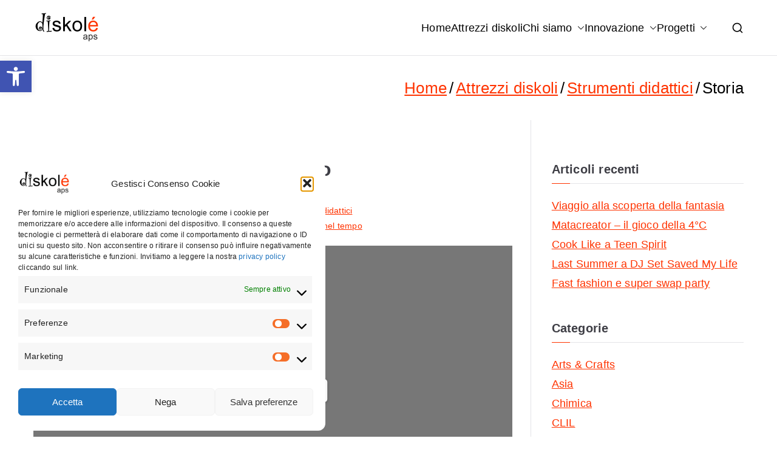

--- FILE ---
content_type: text/html; charset=UTF-8
request_url: https://diskole.org/category/strumenti-didattici/storia/
body_size: 28036
content:

<!doctype html>
		<html dir="ltr" lang="it-IT" prefix="og: https://ogp.me/ns#">
		
	<head>

				<meta charset="UTF-8">
		<meta name="viewport" content="width=device-width, initial-scale=1">
		<link rel="profile" href="http://gmpg.org/xfn/11">
		
		<title>Storia | Associazione Diskolé Torino</title>
	<style>img:is([sizes="auto" i], [sizes^="auto," i]) { contain-intrinsic-size: 3000px 1500px }</style>
	
		<!-- All in One SEO 4.9.3 - aioseo.com -->
	<meta name="robots" content="noindex, max-image-preview:large" />
	<link rel="canonical" href="https://diskole.org/category/strumenti-didattici/storia/" />
	<meta name="generator" content="All in One SEO (AIOSEO) 4.9.3" />
		<script type="application/ld+json" class="aioseo-schema">
			{"@context":"https:\/\/schema.org","@graph":[{"@type":"BreadcrumbList","@id":"https:\/\/diskole.org\/category\/strumenti-didattici\/storia\/#breadcrumblist","itemListElement":[{"@type":"ListItem","@id":"https:\/\/diskole.org#listItem","position":1,"name":"Home","item":"https:\/\/diskole.org","nextItem":{"@type":"ListItem","@id":"https:\/\/diskole.org\/category\/strumenti-didattici\/#listItem","name":"Strumenti didattici"}},{"@type":"ListItem","@id":"https:\/\/diskole.org\/category\/strumenti-didattici\/#listItem","position":2,"name":"Strumenti didattici","item":"https:\/\/diskole.org\/category\/strumenti-didattici\/","nextItem":{"@type":"ListItem","@id":"https:\/\/diskole.org\/category\/strumenti-didattici\/storia\/#listItem","name":"Storia"},"previousItem":{"@type":"ListItem","@id":"https:\/\/diskole.org#listItem","name":"Home"}},{"@type":"ListItem","@id":"https:\/\/diskole.org\/category\/strumenti-didattici\/storia\/#listItem","position":3,"name":"Storia","previousItem":{"@type":"ListItem","@id":"https:\/\/diskole.org\/category\/strumenti-didattici\/#listItem","name":"Strumenti didattici"}}]},{"@type":"CollectionPage","@id":"https:\/\/diskole.org\/category\/strumenti-didattici\/storia\/#collectionpage","url":"https:\/\/diskole.org\/category\/strumenti-didattici\/storia\/","name":"Storia | Associazione Diskol\u00e9 Torino","inLanguage":"it-IT","isPartOf":{"@id":"https:\/\/diskole.org\/#website"},"breadcrumb":{"@id":"https:\/\/diskole.org\/category\/strumenti-didattici\/storia\/#breadcrumblist"}},{"@type":"Organization","@id":"https:\/\/diskole.org\/#organization","name":"Associazione Diskol\u00e9 Torino","description":"Associazione di Promozione Sociale Diskol\u00e9 - Torino","url":"https:\/\/diskole.org\/","logo":{"@type":"ImageObject","url":"https:\/\/diskole.org\/wp-content\/uploads\/2019\/06\/LogoDiskoleAPSpetit.png","@id":"https:\/\/diskole.org\/category\/strumenti-didattici\/storia\/#organizationLogo","width":111,"height":51},"image":{"@id":"https:\/\/diskole.org\/category\/strumenti-didattici\/storia\/#organizationLogo"}},{"@type":"WebSite","@id":"https:\/\/diskole.org\/#website","url":"https:\/\/diskole.org\/","name":"Associazione Diskol\u00e9 Torino","description":"Associazione di Promozione Sociale Diskol\u00e9 - Torino","inLanguage":"it-IT","publisher":{"@id":"https:\/\/diskole.org\/#organization"}}]}
		</script>
		<!-- All in One SEO -->

<link rel='dns-prefetch' href='//fonts.googleapis.com' />
<link rel="alternate" type="application/rss+xml" title="Associazione Diskolé Torino &raquo; Feed" href="https://diskole.org/feed/" />
<link rel="alternate" type="application/rss+xml" title="Associazione Diskolé Torino &raquo; Feed dei commenti" href="https://diskole.org/comments/feed/" />
<link rel="alternate" type="application/rss+xml" title="Associazione Diskolé Torino &raquo; Storia Feed della categoria" href="https://diskole.org/category/strumenti-didattici/storia/feed/" />
<script type="text/javascript">
/* <![CDATA[ */
window._wpemojiSettings = {"baseUrl":"https:\/\/s.w.org\/images\/core\/emoji\/16.0.1\/72x72\/","ext":".png","svgUrl":"https:\/\/s.w.org\/images\/core\/emoji\/16.0.1\/svg\/","svgExt":".svg","source":{"concatemoji":"https:\/\/diskole.org\/wp-includes\/js\/wp-emoji-release.min.js?ver=6.8.3"}};
/*! This file is auto-generated */
!function(s,n){var o,i,e;function c(e){try{var t={supportTests:e,timestamp:(new Date).valueOf()};sessionStorage.setItem(o,JSON.stringify(t))}catch(e){}}function p(e,t,n){e.clearRect(0,0,e.canvas.width,e.canvas.height),e.fillText(t,0,0);var t=new Uint32Array(e.getImageData(0,0,e.canvas.width,e.canvas.height).data),a=(e.clearRect(0,0,e.canvas.width,e.canvas.height),e.fillText(n,0,0),new Uint32Array(e.getImageData(0,0,e.canvas.width,e.canvas.height).data));return t.every(function(e,t){return e===a[t]})}function u(e,t){e.clearRect(0,0,e.canvas.width,e.canvas.height),e.fillText(t,0,0);for(var n=e.getImageData(16,16,1,1),a=0;a<n.data.length;a++)if(0!==n.data[a])return!1;return!0}function f(e,t,n,a){switch(t){case"flag":return n(e,"\ud83c\udff3\ufe0f\u200d\u26a7\ufe0f","\ud83c\udff3\ufe0f\u200b\u26a7\ufe0f")?!1:!n(e,"\ud83c\udde8\ud83c\uddf6","\ud83c\udde8\u200b\ud83c\uddf6")&&!n(e,"\ud83c\udff4\udb40\udc67\udb40\udc62\udb40\udc65\udb40\udc6e\udb40\udc67\udb40\udc7f","\ud83c\udff4\u200b\udb40\udc67\u200b\udb40\udc62\u200b\udb40\udc65\u200b\udb40\udc6e\u200b\udb40\udc67\u200b\udb40\udc7f");case"emoji":return!a(e,"\ud83e\udedf")}return!1}function g(e,t,n,a){var r="undefined"!=typeof WorkerGlobalScope&&self instanceof WorkerGlobalScope?new OffscreenCanvas(300,150):s.createElement("canvas"),o=r.getContext("2d",{willReadFrequently:!0}),i=(o.textBaseline="top",o.font="600 32px Arial",{});return e.forEach(function(e){i[e]=t(o,e,n,a)}),i}function t(e){var t=s.createElement("script");t.src=e,t.defer=!0,s.head.appendChild(t)}"undefined"!=typeof Promise&&(o="wpEmojiSettingsSupports",i=["flag","emoji"],n.supports={everything:!0,everythingExceptFlag:!0},e=new Promise(function(e){s.addEventListener("DOMContentLoaded",e,{once:!0})}),new Promise(function(t){var n=function(){try{var e=JSON.parse(sessionStorage.getItem(o));if("object"==typeof e&&"number"==typeof e.timestamp&&(new Date).valueOf()<e.timestamp+604800&&"object"==typeof e.supportTests)return e.supportTests}catch(e){}return null}();if(!n){if("undefined"!=typeof Worker&&"undefined"!=typeof OffscreenCanvas&&"undefined"!=typeof URL&&URL.createObjectURL&&"undefined"!=typeof Blob)try{var e="postMessage("+g.toString()+"("+[JSON.stringify(i),f.toString(),p.toString(),u.toString()].join(",")+"));",a=new Blob([e],{type:"text/javascript"}),r=new Worker(URL.createObjectURL(a),{name:"wpTestEmojiSupports"});return void(r.onmessage=function(e){c(n=e.data),r.terminate(),t(n)})}catch(e){}c(n=g(i,f,p,u))}t(n)}).then(function(e){for(var t in e)n.supports[t]=e[t],n.supports.everything=n.supports.everything&&n.supports[t],"flag"!==t&&(n.supports.everythingExceptFlag=n.supports.everythingExceptFlag&&n.supports[t]);n.supports.everythingExceptFlag=n.supports.everythingExceptFlag&&!n.supports.flag,n.DOMReady=!1,n.readyCallback=function(){n.DOMReady=!0}}).then(function(){return e}).then(function(){var e;n.supports.everything||(n.readyCallback(),(e=n.source||{}).concatemoji?t(e.concatemoji):e.wpemoji&&e.twemoji&&(t(e.twemoji),t(e.wpemoji)))}))}((window,document),window._wpemojiSettings);
/* ]]> */
</script>
<style id='wp-emoji-styles-inline-css' type='text/css'>

	img.wp-smiley, img.emoji {
		display: inline !important;
		border: none !important;
		box-shadow: none !important;
		height: 1em !important;
		width: 1em !important;
		margin: 0 0.07em !important;
		vertical-align: -0.1em !important;
		background: none !important;
		padding: 0 !important;
	}
</style>
<link rel='stylesheet' id='wp-block-library-css' href='https://diskole.org/wp-includes/css/dist/block-library/style.min.css?ver=6.8.3' type='text/css' media='all' />
<style id='wp-block-library-theme-inline-css' type='text/css'>
.wp-block-audio :where(figcaption){color:#555;font-size:13px;text-align:center}.is-dark-theme .wp-block-audio :where(figcaption){color:#ffffffa6}.wp-block-audio{margin:0 0 1em}.wp-block-code{border:1px solid #ccc;border-radius:4px;font-family:Menlo,Consolas,monaco,monospace;padding:.8em 1em}.wp-block-embed :where(figcaption){color:#555;font-size:13px;text-align:center}.is-dark-theme .wp-block-embed :where(figcaption){color:#ffffffa6}.wp-block-embed{margin:0 0 1em}.blocks-gallery-caption{color:#555;font-size:13px;text-align:center}.is-dark-theme .blocks-gallery-caption{color:#ffffffa6}:root :where(.wp-block-image figcaption){color:#555;font-size:13px;text-align:center}.is-dark-theme :root :where(.wp-block-image figcaption){color:#ffffffa6}.wp-block-image{margin:0 0 1em}.wp-block-pullquote{border-bottom:4px solid;border-top:4px solid;color:currentColor;margin-bottom:1.75em}.wp-block-pullquote cite,.wp-block-pullquote footer,.wp-block-pullquote__citation{color:currentColor;font-size:.8125em;font-style:normal;text-transform:uppercase}.wp-block-quote{border-left:.25em solid;margin:0 0 1.75em;padding-left:1em}.wp-block-quote cite,.wp-block-quote footer{color:currentColor;font-size:.8125em;font-style:normal;position:relative}.wp-block-quote:where(.has-text-align-right){border-left:none;border-right:.25em solid;padding-left:0;padding-right:1em}.wp-block-quote:where(.has-text-align-center){border:none;padding-left:0}.wp-block-quote.is-large,.wp-block-quote.is-style-large,.wp-block-quote:where(.is-style-plain){border:none}.wp-block-search .wp-block-search__label{font-weight:700}.wp-block-search__button{border:1px solid #ccc;padding:.375em .625em}:where(.wp-block-group.has-background){padding:1.25em 2.375em}.wp-block-separator.has-css-opacity{opacity:.4}.wp-block-separator{border:none;border-bottom:2px solid;margin-left:auto;margin-right:auto}.wp-block-separator.has-alpha-channel-opacity{opacity:1}.wp-block-separator:not(.is-style-wide):not(.is-style-dots){width:100px}.wp-block-separator.has-background:not(.is-style-dots){border-bottom:none;height:1px}.wp-block-separator.has-background:not(.is-style-wide):not(.is-style-dots){height:2px}.wp-block-table{margin:0 0 1em}.wp-block-table td,.wp-block-table th{word-break:normal}.wp-block-table :where(figcaption){color:#555;font-size:13px;text-align:center}.is-dark-theme .wp-block-table :where(figcaption){color:#ffffffa6}.wp-block-video :where(figcaption){color:#555;font-size:13px;text-align:center}.is-dark-theme .wp-block-video :where(figcaption){color:#ffffffa6}.wp-block-video{margin:0 0 1em}:root :where(.wp-block-template-part.has-background){margin-bottom:0;margin-top:0;padding:1.25em 2.375em}
</style>
<link rel='stylesheet' id='aioseo/css/src/vue/standalone/blocks/table-of-contents/global.scss-css' href='https://diskole.org/wp-content/plugins/all-in-one-seo-pack/dist/Lite/assets/css/table-of-contents/global.e90f6d47.css?ver=4.9.3' type='text/css' media='all' />
<style id='global-styles-inline-css' type='text/css'>
:root{--wp--preset--aspect-ratio--square: 1;--wp--preset--aspect-ratio--4-3: 4/3;--wp--preset--aspect-ratio--3-4: 3/4;--wp--preset--aspect-ratio--3-2: 3/2;--wp--preset--aspect-ratio--2-3: 2/3;--wp--preset--aspect-ratio--16-9: 16/9;--wp--preset--aspect-ratio--9-16: 9/16;--wp--preset--color--black: #000000;--wp--preset--color--cyan-bluish-gray: #abb8c3;--wp--preset--color--white: #ffffff;--wp--preset--color--pale-pink: #f78da7;--wp--preset--color--vivid-red: #cf2e2e;--wp--preset--color--luminous-vivid-orange: #ff6900;--wp--preset--color--luminous-vivid-amber: #fcb900;--wp--preset--color--light-green-cyan: #7bdcb5;--wp--preset--color--vivid-green-cyan: #00d084;--wp--preset--color--pale-cyan-blue: #8ed1fc;--wp--preset--color--vivid-cyan-blue: #0693e3;--wp--preset--color--vivid-purple: #9b51e0;--wp--preset--gradient--vivid-cyan-blue-to-vivid-purple: linear-gradient(135deg,rgba(6,147,227,1) 0%,rgb(155,81,224) 100%);--wp--preset--gradient--light-green-cyan-to-vivid-green-cyan: linear-gradient(135deg,rgb(122,220,180) 0%,rgb(0,208,130) 100%);--wp--preset--gradient--luminous-vivid-amber-to-luminous-vivid-orange: linear-gradient(135deg,rgba(252,185,0,1) 0%,rgba(255,105,0,1) 100%);--wp--preset--gradient--luminous-vivid-orange-to-vivid-red: linear-gradient(135deg,rgba(255,105,0,1) 0%,rgb(207,46,46) 100%);--wp--preset--gradient--very-light-gray-to-cyan-bluish-gray: linear-gradient(135deg,rgb(238,238,238) 0%,rgb(169,184,195) 100%);--wp--preset--gradient--cool-to-warm-spectrum: linear-gradient(135deg,rgb(74,234,220) 0%,rgb(151,120,209) 20%,rgb(207,42,186) 40%,rgb(238,44,130) 60%,rgb(251,105,98) 80%,rgb(254,248,76) 100%);--wp--preset--gradient--blush-light-purple: linear-gradient(135deg,rgb(255,206,236) 0%,rgb(152,150,240) 100%);--wp--preset--gradient--blush-bordeaux: linear-gradient(135deg,rgb(254,205,165) 0%,rgb(254,45,45) 50%,rgb(107,0,62) 100%);--wp--preset--gradient--luminous-dusk: linear-gradient(135deg,rgb(255,203,112) 0%,rgb(199,81,192) 50%,rgb(65,88,208) 100%);--wp--preset--gradient--pale-ocean: linear-gradient(135deg,rgb(255,245,203) 0%,rgb(182,227,212) 50%,rgb(51,167,181) 100%);--wp--preset--gradient--electric-grass: linear-gradient(135deg,rgb(202,248,128) 0%,rgb(113,206,126) 100%);--wp--preset--gradient--midnight: linear-gradient(135deg,rgb(2,3,129) 0%,rgb(40,116,252) 100%);--wp--preset--font-size--small: 13px;--wp--preset--font-size--medium: 20px;--wp--preset--font-size--large: 36px;--wp--preset--font-size--x-large: 42px;--wp--preset--spacing--20: 0.44rem;--wp--preset--spacing--30: 0.67rem;--wp--preset--spacing--40: 1rem;--wp--preset--spacing--50: 1.5rem;--wp--preset--spacing--60: 2.25rem;--wp--preset--spacing--70: 3.38rem;--wp--preset--spacing--80: 5.06rem;--wp--preset--shadow--natural: 6px 6px 9px rgba(0, 0, 0, 0.2);--wp--preset--shadow--deep: 12px 12px 50px rgba(0, 0, 0, 0.4);--wp--preset--shadow--sharp: 6px 6px 0px rgba(0, 0, 0, 0.2);--wp--preset--shadow--outlined: 6px 6px 0px -3px rgba(255, 255, 255, 1), 6px 6px rgba(0, 0, 0, 1);--wp--preset--shadow--crisp: 6px 6px 0px rgba(0, 0, 0, 1);}:root { --wp--style--global--content-size: 760px;--wp--style--global--wide-size: 1160px; }:where(body) { margin: 0; }.wp-site-blocks > .alignleft { float: left; margin-right: 2em; }.wp-site-blocks > .alignright { float: right; margin-left: 2em; }.wp-site-blocks > .aligncenter { justify-content: center; margin-left: auto; margin-right: auto; }:where(.wp-site-blocks) > * { margin-block-start: 24px; margin-block-end: 0; }:where(.wp-site-blocks) > :first-child { margin-block-start: 0; }:where(.wp-site-blocks) > :last-child { margin-block-end: 0; }:root { --wp--style--block-gap: 24px; }:root :where(.is-layout-flow) > :first-child{margin-block-start: 0;}:root :where(.is-layout-flow) > :last-child{margin-block-end: 0;}:root :where(.is-layout-flow) > *{margin-block-start: 24px;margin-block-end: 0;}:root :where(.is-layout-constrained) > :first-child{margin-block-start: 0;}:root :where(.is-layout-constrained) > :last-child{margin-block-end: 0;}:root :where(.is-layout-constrained) > *{margin-block-start: 24px;margin-block-end: 0;}:root :where(.is-layout-flex){gap: 24px;}:root :where(.is-layout-grid){gap: 24px;}.is-layout-flow > .alignleft{float: left;margin-inline-start: 0;margin-inline-end: 2em;}.is-layout-flow > .alignright{float: right;margin-inline-start: 2em;margin-inline-end: 0;}.is-layout-flow > .aligncenter{margin-left: auto !important;margin-right: auto !important;}.is-layout-constrained > .alignleft{float: left;margin-inline-start: 0;margin-inline-end: 2em;}.is-layout-constrained > .alignright{float: right;margin-inline-start: 2em;margin-inline-end: 0;}.is-layout-constrained > .aligncenter{margin-left: auto !important;margin-right: auto !important;}.is-layout-constrained > :where(:not(.alignleft):not(.alignright):not(.alignfull)){max-width: var(--wp--style--global--content-size);margin-left: auto !important;margin-right: auto !important;}.is-layout-constrained > .alignwide{max-width: var(--wp--style--global--wide-size);}body .is-layout-flex{display: flex;}.is-layout-flex{flex-wrap: wrap;align-items: center;}.is-layout-flex > :is(*, div){margin: 0;}body .is-layout-grid{display: grid;}.is-layout-grid > :is(*, div){margin: 0;}body{padding-top: 0px;padding-right: 0px;padding-bottom: 0px;padding-left: 0px;}a:where(:not(.wp-element-button)){text-decoration: underline;}:root :where(.wp-element-button, .wp-block-button__link){background-color: #32373c;border-width: 0;color: #fff;font-family: inherit;font-size: inherit;line-height: inherit;padding: calc(0.667em + 2px) calc(1.333em + 2px);text-decoration: none;}.has-black-color{color: var(--wp--preset--color--black) !important;}.has-cyan-bluish-gray-color{color: var(--wp--preset--color--cyan-bluish-gray) !important;}.has-white-color{color: var(--wp--preset--color--white) !important;}.has-pale-pink-color{color: var(--wp--preset--color--pale-pink) !important;}.has-vivid-red-color{color: var(--wp--preset--color--vivid-red) !important;}.has-luminous-vivid-orange-color{color: var(--wp--preset--color--luminous-vivid-orange) !important;}.has-luminous-vivid-amber-color{color: var(--wp--preset--color--luminous-vivid-amber) !important;}.has-light-green-cyan-color{color: var(--wp--preset--color--light-green-cyan) !important;}.has-vivid-green-cyan-color{color: var(--wp--preset--color--vivid-green-cyan) !important;}.has-pale-cyan-blue-color{color: var(--wp--preset--color--pale-cyan-blue) !important;}.has-vivid-cyan-blue-color{color: var(--wp--preset--color--vivid-cyan-blue) !important;}.has-vivid-purple-color{color: var(--wp--preset--color--vivid-purple) !important;}.has-black-background-color{background-color: var(--wp--preset--color--black) !important;}.has-cyan-bluish-gray-background-color{background-color: var(--wp--preset--color--cyan-bluish-gray) !important;}.has-white-background-color{background-color: var(--wp--preset--color--white) !important;}.has-pale-pink-background-color{background-color: var(--wp--preset--color--pale-pink) !important;}.has-vivid-red-background-color{background-color: var(--wp--preset--color--vivid-red) !important;}.has-luminous-vivid-orange-background-color{background-color: var(--wp--preset--color--luminous-vivid-orange) !important;}.has-luminous-vivid-amber-background-color{background-color: var(--wp--preset--color--luminous-vivid-amber) !important;}.has-light-green-cyan-background-color{background-color: var(--wp--preset--color--light-green-cyan) !important;}.has-vivid-green-cyan-background-color{background-color: var(--wp--preset--color--vivid-green-cyan) !important;}.has-pale-cyan-blue-background-color{background-color: var(--wp--preset--color--pale-cyan-blue) !important;}.has-vivid-cyan-blue-background-color{background-color: var(--wp--preset--color--vivid-cyan-blue) !important;}.has-vivid-purple-background-color{background-color: var(--wp--preset--color--vivid-purple) !important;}.has-black-border-color{border-color: var(--wp--preset--color--black) !important;}.has-cyan-bluish-gray-border-color{border-color: var(--wp--preset--color--cyan-bluish-gray) !important;}.has-white-border-color{border-color: var(--wp--preset--color--white) !important;}.has-pale-pink-border-color{border-color: var(--wp--preset--color--pale-pink) !important;}.has-vivid-red-border-color{border-color: var(--wp--preset--color--vivid-red) !important;}.has-luminous-vivid-orange-border-color{border-color: var(--wp--preset--color--luminous-vivid-orange) !important;}.has-luminous-vivid-amber-border-color{border-color: var(--wp--preset--color--luminous-vivid-amber) !important;}.has-light-green-cyan-border-color{border-color: var(--wp--preset--color--light-green-cyan) !important;}.has-vivid-green-cyan-border-color{border-color: var(--wp--preset--color--vivid-green-cyan) !important;}.has-pale-cyan-blue-border-color{border-color: var(--wp--preset--color--pale-cyan-blue) !important;}.has-vivid-cyan-blue-border-color{border-color: var(--wp--preset--color--vivid-cyan-blue) !important;}.has-vivid-purple-border-color{border-color: var(--wp--preset--color--vivid-purple) !important;}.has-vivid-cyan-blue-to-vivid-purple-gradient-background{background: var(--wp--preset--gradient--vivid-cyan-blue-to-vivid-purple) !important;}.has-light-green-cyan-to-vivid-green-cyan-gradient-background{background: var(--wp--preset--gradient--light-green-cyan-to-vivid-green-cyan) !important;}.has-luminous-vivid-amber-to-luminous-vivid-orange-gradient-background{background: var(--wp--preset--gradient--luminous-vivid-amber-to-luminous-vivid-orange) !important;}.has-luminous-vivid-orange-to-vivid-red-gradient-background{background: var(--wp--preset--gradient--luminous-vivid-orange-to-vivid-red) !important;}.has-very-light-gray-to-cyan-bluish-gray-gradient-background{background: var(--wp--preset--gradient--very-light-gray-to-cyan-bluish-gray) !important;}.has-cool-to-warm-spectrum-gradient-background{background: var(--wp--preset--gradient--cool-to-warm-spectrum) !important;}.has-blush-light-purple-gradient-background{background: var(--wp--preset--gradient--blush-light-purple) !important;}.has-blush-bordeaux-gradient-background{background: var(--wp--preset--gradient--blush-bordeaux) !important;}.has-luminous-dusk-gradient-background{background: var(--wp--preset--gradient--luminous-dusk) !important;}.has-pale-ocean-gradient-background{background: var(--wp--preset--gradient--pale-ocean) !important;}.has-electric-grass-gradient-background{background: var(--wp--preset--gradient--electric-grass) !important;}.has-midnight-gradient-background{background: var(--wp--preset--gradient--midnight) !important;}.has-small-font-size{font-size: var(--wp--preset--font-size--small) !important;}.has-medium-font-size{font-size: var(--wp--preset--font-size--medium) !important;}.has-large-font-size{font-size: var(--wp--preset--font-size--large) !important;}.has-x-large-font-size{font-size: var(--wp--preset--font-size--x-large) !important;}
:root :where(.wp-block-pullquote){font-size: 1.5em;line-height: 1.6;}
</style>
<link rel='stylesheet' id='hover-effects-css' href='https://diskole.org/wp-content/plugins/hover-effects/asset/css/hover.css?ver=2.1.3' type='text/css' media='all' />
<link rel='stylesheet' id='toc-screen-css' href='https://diskole.org/wp-content/plugins/table-of-contents-plus/screen.min.css?ver=2411.1' type='text/css' media='all' />
<link rel='stylesheet' id='cmplz-general-css' href='https://diskole.org/wp-content/plugins/complianz-gdpr/assets/css/cookieblocker.min.css?ver=1765947808' type='text/css' media='all' />
<link rel='stylesheet' id='pojo-a11y-css' href='https://diskole.org/wp-content/plugins/pojo-accessibility/modules/legacy/assets/css/style.min.css?ver=1.0.0' type='text/css' media='all' />
<link rel='stylesheet' id='font-awesome-all-css' href='https://diskole.org/wp-content/themes/zakra/inc/customizer/customind/assets/fontawesome/v6/css/all.min.css?ver=6.2.4' type='text/css' media='all' />
<link rel='stylesheet' id='zakra_google_fonts-css' href='https://fonts.googleapis.com/css?family=-apple-system%2C+blinkmacsystemfont%2C+segoe+ui%2C+roboto%2C+oxygen-sans%2C+ubuntu%2C+cantarell%2C+helvetica+neue%2C+helvetica%2C+arial%2C+sans-serif%3A400&#038;ver=4.1.8' type='text/css' media='all' />
<link rel='stylesheet' id='zakra-style-css' href='https://diskole.org/wp-content/themes/zakra/style.css?ver=4.1.8' type='text/css' media='all' />
<style id='zakra-style-inline-css' type='text/css'>
:root{--top-grid-columns: 4;
			--main-grid-columns: 4;
			--bottom-grid-columns: 1;
			} .zak-footer-builder .zak-bottom-row{justify-items: center;} .zak-footer-builder .zak-footer-bottom-row .zak-footer-col{flex-direction: column;}.zak-footer-builder .zak-footer-main-row .zak-footer-col{flex-direction: column;}.zak-footer-builder .zak-footer-top-row .zak-footer-col{flex-direction: column;}.zak-footer-builder .zak-copyright{text-align: center;}.zak-footer-builder .zak-footer-nav{display: flex; justify-content: center;}.zak-footer-builder .zak-footer-nav-2{display: flex; justify-content: center;}.zak-footer-builder .zak-html-1{text-align: center;}.zak-footer-builder .zak-html-2{text-align: center;}.zak-footer-builder .footer-social-icons{text-align: ;}.zak-footer-builder .widget-footer-sidebar-1{text-align: ;}.zak-footer-builder .widget-footer-sidebar-2{text-align: ;}.zak-footer-builder .widget-footer-sidebar-3{text-align: ;}.zak-footer-builder .widget-footer-sidebar-4{text-align: ;}.zak-footer-builder .widget-footer-bar-col-1-sidebar{text-align: ;}.zak-footer-builder .widget-footer-bar-col-2-sidebar{text-align: ;} :root{--zakra-color-1: #eaf3fb;--zakra-color-2: #bfdcf3;--zakra-color-3: #94c4eb;--zakra-color-4: #6aace2;--zakra-color-5: #257bc1;--zakra-color-6: #1d6096;--zakra-color-7: #15446b;--zakra-color-8: #0c2941;--zakra-color-9: #040e16;}@media screen and (min-width: 768px) {.zak-primary{width:70%;}}a:hover, a:focus,
				.zak-primary-nav ul li:hover > a,
				.zak-primary-nav ul .current_page_item > a,
				.zak-entry-summary a,
				.zak-entry-meta a, .zak-post-content .zak-entry-footer a:hover,
				.pagebuilder-content a, .zak-style-2 .zak-entry-meta span,
				.zak-style-2 .zak-entry-meta a,
				.entry-title:hover a,
				.zak-breadcrumbs .trail-items a,
				.breadcrumbs .trail-items a,
				.entry-content a,
				.edit-link a,
				.zak-footer-bar a:hover,
				.widget li a,
				#comments .comment-content a,
				#comments .reply,
				button:hover,
				.zak-button:hover,
				.zak-entry-footer .edit-link a,
				.zak-header-action .yith-wcwl-items-count .yith-wcwl-icon span,
				.pagebuilder-content a, .zak-entry-footer a,
				.zak-header-buttons .zak-header-button--2 .zak-button,
				.zak-header-buttons .zak-header-button .zak-button:hover,
				.woocommerce-cart .coupon button.button{color:#ff3300;}.zak-post-content .entry-button:hover .zak-icon,
				.zak-error-404 .zak-button:hover svg,
				.zak-style-2 .zak-entry-meta span .zak-icon,
				.entry-button .zak-icon{fill:#ff3300;}blockquote, .wp-block-quote,
				button, input[type="button"],
				input[type="reset"],
				input[type="submit"],
				.wp-block-button .wp-block-button__link,
				blockquote.has-text-align-right, .wp-block-quote.has-text-align-right,
				button:hover,
				.wp-block-button .wp-block-button__link:hover,
				.zak-button:hover,
				.zak-header-buttons .zak-header-button .zak-button,
				.zak-header-buttons .zak-header-button.zak-header-button--2 .zak-button,
				.zak-header-buttons .zak-header-button .zak-button:hover,
				.woocommerce-cart .coupon button.button,
				.woocommerce-cart .actions > button.button{border-color:#ff3300;}.zak-primary-nav.zak-layout-1-style-2 > ul > li.current_page_item > a::before,
				.zak-primary-nav.zak-layout-1-style-2 > ul a:hover::before,
				.zak-primary-nav.zak-layout-1-style-2 > ul > li.current-menu-item > a::before,
				.zak-primary-nav.zak-layout-1-style-3 > ul > li.current_page_item > a::before,
				.zak-primary-nav.zak-layout-1-style-3 > ul > li.current-menu-item > a::before,
				.zak-primary-nav.zak-layout-1-style-4 > ul > li.current_page_item > a::before,
				.zak-primary-nav.zak-layout-1-style-4 > ul > li.current-menu-item > a::before,
				.zak-scroll-to-top:hover, button, input[type="button"], input[type="reset"],
				input[type="submit"], .zak-header-buttons .zak-header-button--1 .zak-button,
				.wp-block-button .wp-block-button__link,
				.zak-menu-item-cart .cart-page-link .count,
				.widget .wp-block-heading::before,
				#comments .comments-title::before,
				#comments .comment-reply-title::before,
				.widget .widget-title::before,
				.zak-footer-builder .zak-footer-main-row .widget .wp-block-heading::before,
				.zak-footer-builder .zak-footer-top-row .widget .wp-block-heading::before,
				.zak-footer-builder .zak-footer-bottom-row .widget .wp-block-heading::before,
				.zak-footer-builder .zak-footer-main-row .widget .widget-title::before,
				.zak-footer-builder .zak-footer-top-row .widget .widget-title::before,
				.zak-footer-builder .zak-footer-bottom-row .widget .widget-title::before,
				.woocommerce-cart .actions .coupon button.button:hover,
				.woocommerce-cart .actions > button.button,
				.woocommerce-cart .actions > button.button:hover{background-color:#ff3300;}button, input[type="button"],
				input[type="reset"],
				input[type="submit"],
				.wp-block-button .wp-block-button__link,
				.zak-button{border-color:#ff3300;background-color:#ff3300;}body, .woocommerce-ordering select{color:#000000;}.entry-content a{color:rgb(0,0,0);}.zak-entry-footer a:hover,
				.entry-button:hover,
				.zak-entry-footer a:hover,
				.entry-content a:hover,
				.pagebuilder-content a:hover, .pagebuilder-content a:hover{color:rgb(255,51,0);}.entry-button:hover .zak-icon{fill:rgb(255,51,0);}body{font-family:default;font-weight:400;font-size:18px;line-height:1.8;}h1, h2, h3, h4, h5, h6{font-family:-apple-system, blinkmacsystemfont, segoe ui, roboto, oxygen-sans, ubuntu, cantarell, helvetica neue, helvetica, arial, sans-serif;font-weight:400;line-height:1.3;}h1{font-family:default;font-weight:500;font-size:3.6rem;line-height:1.3;}h2{font-family:default;font-weight:500;font-size:3.24rem;line-height:1.3;}h3{font-family:default;font-weight:500;font-size:2.88rem;line-height:1.3;}h4{font-family:default;font-weight:500;font-size:2.52rem;line-height:1.3;}h5{font-family:default;font-weight:500;font-size:1.89072rem;line-height:1.3;}h6{font-family:default;font-weight:500;font-size:1.62rem;line-height:1.3;}.site-title{color:#blank;}.zak-header .zak-top-bar{background-color:#e9ecef;background-size:contain;}.zak-header .zak-main-header{background-color:#ffffff;background-size:contain;}.zak-page-header .breadcrumb-trail ul li{font-size:26px;}.zak-page-header .zak-page-title, .zakra-single-article .zak-entry-header .entry-title{color:#ffffff;}.zak-page-header, .zak-container--separate .zak-page-header{background-color:#ffffff;background-position:center center;background-size:contain;}.zak-page-header .breadcrumb-trail ul li a{color:#ff3300;}.zak-page-header .zak-page-title, .zakra-single-article .zak-entry-header .entry-title{font-family:default;font-weight:500;font-size:18px;line-height:1.3;}.zak-footer-cols{background-color:#ffffff;}.zak-footer-bar{background-color:#ffffff;}.zak-footer-bar{color:#000000;}.zak-footer-bar a{color:#000000;}.zak-footer-bar a:hover, .zak-footer-bar a:focus{color:#ff3300;}
</style>
<link rel='stylesheet' id='dflip-style-css' href='https://diskole.org/wp-content/plugins/3d-flipbook-dflip-lite/assets/css/dflip.min.css?ver=2.4.20' type='text/css' media='all' />
<script type="text/javascript" src="https://diskole.org/wp-includes/js/jquery/jquery.min.js?ver=3.7.1" id="jquery-core-js"></script>
<script type="text/javascript" src="https://diskole.org/wp-includes/js/jquery/jquery-migrate.min.js?ver=3.4.1" id="jquery-migrate-js"></script>
<link rel="https://api.w.org/" href="https://diskole.org/wp-json/" /><link rel="alternate" title="JSON" type="application/json" href="https://diskole.org/wp-json/wp/v2/categories/336" /><link rel="EditURI" type="application/rsd+xml" title="RSD" href="https://diskole.org/xmlrpc.php?rsd" />
<meta name="generator" content="WordPress 6.8.3" />
			<style>.cmplz-hidden {
					display: none !important;
				}</style><style type="text/css">
#pojo-a11y-toolbar .pojo-a11y-toolbar-toggle a{ background-color: #4054b2;	color: #ffffff;}
#pojo-a11y-toolbar .pojo-a11y-toolbar-overlay, #pojo-a11y-toolbar .pojo-a11y-toolbar-overlay ul.pojo-a11y-toolbar-items.pojo-a11y-links{ border-color: #4054b2;}
body.pojo-a11y-focusable a:focus{ outline-style: solid !important;	outline-width: 1px !important;	outline-color: #FF0000 !important;}
#pojo-a11y-toolbar{ top: 100px !important;}
#pojo-a11y-toolbar .pojo-a11y-toolbar-overlay{ background-color: #ffffff;}
#pojo-a11y-toolbar .pojo-a11y-toolbar-overlay ul.pojo-a11y-toolbar-items li.pojo-a11y-toolbar-item a, #pojo-a11y-toolbar .pojo-a11y-toolbar-overlay p.pojo-a11y-toolbar-title{ color: #333333;}
#pojo-a11y-toolbar .pojo-a11y-toolbar-overlay ul.pojo-a11y-toolbar-items li.pojo-a11y-toolbar-item a.active{ background-color: #4054b2;	color: #ffffff;}
@media (max-width: 767px) { #pojo-a11y-toolbar { top: 50px !important; } }</style><meta name="generator" content="Elementor 3.34.1; features: additional_custom_breakpoints; settings: css_print_method-external, google_font-enabled, font_display-auto">
			<style>
				.e-con.e-parent:nth-of-type(n+4):not(.e-lazyloaded):not(.e-no-lazyload),
				.e-con.e-parent:nth-of-type(n+4):not(.e-lazyloaded):not(.e-no-lazyload) * {
					background-image: none !important;
				}
				@media screen and (max-height: 1024px) {
					.e-con.e-parent:nth-of-type(n+3):not(.e-lazyloaded):not(.e-no-lazyload),
					.e-con.e-parent:nth-of-type(n+3):not(.e-lazyloaded):not(.e-no-lazyload) * {
						background-image: none !important;
					}
				}
				@media screen and (max-height: 640px) {
					.e-con.e-parent:nth-of-type(n+2):not(.e-lazyloaded):not(.e-no-lazyload),
					.e-con.e-parent:nth-of-type(n+2):not(.e-lazyloaded):not(.e-no-lazyload) * {
						background-image: none !important;
					}
				}
			</style>
			
		<style type="text/css">
			            .site-title {
                position: absolute;
                clip: rect(1px, 1px, 1px, 1px);
            }

			
			            .site-description {
                position: absolute;
                clip: rect(1px, 1px, 1px, 1px);
            }

					</style>

		<link rel="icon" href="https://diskole.org/wp-content/uploads/2017/07/cropped-diskolemini-32x32.png" sizes="32x32" />
<link rel="icon" href="https://diskole.org/wp-content/uploads/2017/07/cropped-diskolemini-192x192.png" sizes="192x192" />
<link rel="apple-touch-icon" href="https://diskole.org/wp-content/uploads/2017/07/cropped-diskolemini-180x180.png" />
<meta name="msapplication-TileImage" content="https://diskole.org/wp-content/uploads/2017/07/cropped-diskolemini-270x270.png" />
	<!-- Fonts Plugin CSS - https://fontsplugin.com/ -->
	<style>
		:root {
--font-base: Arial, Helvetica Neue, Helvetica, sans-serif;
--font-headings: Arial, Helvetica Neue, Helvetica, sans-serif;
--font-input: Arial, Helvetica Neue, Helvetica, sans-serif;
}
body, p {
font-family: Arial, Helvetica Neue, Helvetica, sans-serif;
 }
#site-title, .site-title, #site-title a, .site-title a, .entry-title, .entry-title a, h1, h2, h3, h4, h5, h6, .widget-title, .elementor-heading-title {
font-family: Arial, Helvetica Neue, Helvetica, sans-serif;
 }
button, .button, input, select, textarea, .wp-block-button, .wp-block-button__link {
font-family: Arial, Helvetica Neue, Helvetica, sans-serif;
 }
	</style>
	<!-- Fonts Plugin CSS -->
	
	</head>

<body class="archive category category-storia category-336 wp-custom-logo wp-theme-zakra metaslider-plugin hfeed zak-site-layout--right zak-container--wide zak-content-area--bordered has-page-header has-breadcrumbs elementor-default elementor-kit-3862">


		<div id="page" class="zak-site">
				<a class="skip-link screen-reader-text" href="#zak-content">Vai al contenuto</a>
		
		<header id="zak-masthead" class="zak-header zak-layout-1 zak-layout-1-style-1">
		
			
					<div class="zak-main-header">
			<div class="zak-container">
				<div class="zak-row">
		
	<div class="zak-header-col zak-header-col--1">

		
<div class="site-branding">
	<a href="https://diskole.org/" class="custom-logo-link" rel="home"><img width="111" height="51" src="https://diskole.org/wp-content/uploads/2019/06/LogoDiskoleAPSpetit.png" class="custom-logo" alt="Associazione Diskolé Torino" decoding="async" /></a>	<div class="site-info-wrap">
		
		<p class="site-title ">
		<a href="https://diskole.org/" rel="home">Associazione Diskolé Torino</a>
	</p>


				<p class="site-description ">Associazione di Promozione Sociale Diskolé - Torino</p>
		</div>
</div><!-- .site-branding -->

	</div> <!-- /.zak-header__block--one -->

	<div class="zak-header-col zak-header-col--2">

					
<nav id="zak-primary-nav" class="zak-main-nav main-navigation zak-primary-nav zak-layout-1 zak-layout-1-style-1">
	<ul id="zak-primary-menu" class="zak-primary-menu"><li id="menu-item-2665" class="menu-item menu-item-type-post_type menu-item-object-page menu-item-home menu-item-2665"><a href="https://diskole.org/">Home</a></li>
<li id="menu-item-4860" class="menu-item menu-item-type-post_type menu-item-object-page current_page_parent menu-item-4860"><a href="https://diskole.org/attrezzi-diskoli/">Attrezzi diskoli</a></li>
<li id="menu-item-2700" class="menu-item menu-item-type-post_type menu-item-object-page menu-item-has-children menu-item-2700"><a href="https://diskole.org/chi-siamo/">Chi siamo<span role="button" tabindex="0" class="zak-submenu-toggle" onkeypress=""><svg class="zak-icon zak-dropdown-icon" xmlns="http://www.w3.org/2000/svg" xml:space="preserve" viewBox="0 0 24 24"><path d="M12 17.5c-.3 0-.5-.1-.7-.3l-9-9c-.4-.4-.4-1 0-1.4s1-.4 1.4 0l8.3 8.3 8.3-8.3c.4-.4 1-.4 1.4 0s.4 1 0 1.4l-9 9c-.2.2-.4.3-.7.3z"/></svg></span></a>
<ul class="sub-menu">
	<li id="menu-item-5659" class="menu-item menu-item-type-post_type menu-item-object-page menu-item-5659"><a href="https://diskole.org/tesseramento/">Tesseramento 2025-2026</a></li>
	<li id="menu-item-3419" class="menu-item menu-item-type-post_type menu-item-object-page menu-item-privacy-policy menu-item-3419"><a rel="privacy-policy" href="https://diskole.org/chi-siamo/privacy-policy/">Privacy policy</a></li>
	<li id="menu-item-4657" class="menu-item menu-item-type-post_type menu-item-object-page menu-item-4657"><a href="https://diskole.org/cookie-policy-ue/">Cookie Policy (UE)</a></li>
	<li id="menu-item-2709" class="menu-item menu-item-type-post_type menu-item-object-page menu-item-2709"><a href="https://diskole.org/chi-siamo/partner/">Partner</a></li>
	<li id="menu-item-4171" class="menu-item menu-item-type-post_type menu-item-object-page menu-item-4171"><a href="https://diskole.org/chi-siamo/rassegna-stampa/">Rassegna stampa</a></li>
	<li id="menu-item-2666" class="menu-item menu-item-type-post_type menu-item-object-page menu-item-2666"><a href="https://diskole.org/chi-siamo/contatti/">Contatti</a></li>
	<li id="menu-item-6286" class="menu-item menu-item-type-post_type menu-item-object-page menu-item-6286"><a href="https://diskole.org/mappa-del-sito/">Mappa del sito</a></li>
</ul>
</li>
<li id="menu-item-3073" class="menu-item menu-item-type-post_type menu-item-object-page menu-item-has-children menu-item-3073"><a href="https://diskole.org/innovazione/">Innovazione<span role="button" tabindex="0" class="zak-submenu-toggle" onkeypress=""><svg class="zak-icon zak-dropdown-icon" xmlns="http://www.w3.org/2000/svg" xml:space="preserve" viewBox="0 0 24 24"><path d="M12 17.5c-.3 0-.5-.1-.7-.3l-9-9c-.4-.4-.4-1 0-1.4s1-.4 1.4 0l8.3 8.3 8.3-8.3c.4-.4 1-.4 1.4 0s.4 1 0 1.4l-9 9c-.2.2-.4.3-.7.3z"/></svg></span></a>
<ul class="sub-menu">
	<li id="menu-item-2699" class="menu-item menu-item-type-post_type menu-item-object-page menu-item-2699"><a href="https://diskole.org/innovazione/missione/">Missione</a></li>
	<li id="menu-item-3183" class="menu-item menu-item-type-post_type menu-item-object-page menu-item-3183"><a href="https://diskole.org/innovazione/soundscapes/">Soundscapes</a></li>
	<li id="menu-item-3531" class="menu-item menu-item-type-post_type menu-item-object-page menu-item-3531"><a href="https://diskole.org/innovazione/stop-motion/">Stop-motion</a></li>
	<li id="menu-item-3601" class="menu-item menu-item-type-post_type menu-item-object-page menu-item-3601"><a href="https://diskole.org/innovazione/laboratorio-di-beatmaking/">Laboratorio di beatmaking</a></li>
	<li id="menu-item-3794" class="menu-item menu-item-type-post_type menu-item-object-page menu-item-3794"><a href="https://diskole.org/innovazione/ecotronica-ectrnk/">ecotronica – ectrnk</a></li>
</ul>
</li>
<li id="menu-item-2702" class="menu-item menu-item-type-post_type menu-item-object-page menu-item-has-children menu-item-2702"><a href="https://diskole.org/progetti/">Progetti<span role="button" tabindex="0" class="zak-submenu-toggle" onkeypress=""><svg class="zak-icon zak-dropdown-icon" xmlns="http://www.w3.org/2000/svg" xml:space="preserve" viewBox="0 0 24 24"><path d="M12 17.5c-.3 0-.5-.1-.7-.3l-9-9c-.4-.4-.4-1 0-1.4s1-.4 1.4 0l8.3 8.3 8.3-8.3c.4-.4 1-.4 1.4 0s.4 1 0 1.4l-9 9c-.2.2-.4.3-.7.3z"/></svg></span></a>
<ul class="sub-menu">
	<li id="menu-item-5870" class="menu-item menu-item-type-post_type menu-item-object-page menu-item-5870"><a href="https://diskole.org/progetti/erasmusplus/">Erasmus+</a></li>
	<li id="menu-item-5009" class="menu-item menu-item-type-post_type menu-item-object-page menu-item-5009"><a href="https://diskole.org/progetti/seta/">SETA</a></li>
	<li id="menu-item-4548" class="menu-item menu-item-type-post_type menu-item-object-page menu-item-4548"><a href="https://diskole.org/sportandthecity/">Sport and the City</a></li>
	<li id="menu-item-4375" class="menu-item menu-item-type-post_type menu-item-object-page menu-item-4375"><a href="https://diskole.org/progetti/will/">Will – Educare al Futuro</a></li>
	<li id="menu-item-4020" class="menu-item menu-item-type-post_type menu-item-object-page menu-item-4020"><a href="https://diskole.org/futura/">Futura</a></li>
	<li id="menu-item-3740" class="menu-item menu-item-type-post_type menu-item-object-page menu-item-3740"><a href="https://diskole.org/fooding/">Fooding</a></li>
	<li id="menu-item-4348" class="menu-item menu-item-type-post_type menu-item-object-page menu-item-4348"><a href="https://diskole.org/progetti/strenua-chiarezza/">Primo Levi – La strenua chiarezza</a></li>
	<li id="menu-item-4711" class="menu-item menu-item-type-post_type menu-item-object-page menu-item-4711"><a href="https://diskole.org/progetti/inclusione-minori/">Inclusione Minori</a></li>
	<li id="menu-item-3075" class="menu-item menu-item-type-post_type menu-item-object-page menu-item-3075"><a href="https://diskole.org/progetti/provaci-ancora-sam/">Provaci ancora, Sam!</a></li>
	<li id="menu-item-5680" class="menu-item menu-item-type-post_type menu-item-object-page menu-item-5680"><a href="https://diskole.org/progetti/help/">Sportello Help</a></li>
	<li id="menu-item-6535" class="menu-item menu-item-type-post_type menu-item-object-page menu-item-6535"><a href="https://diskole.org/progetti/mother-math/">Mother Math @Moretta Skolab</a></li>
</ul>
</li>
</ul></nav><!-- #zak-primary-nav -->


	<div class="zak-header-actions zak-header-actions--desktop">

		<div class="zak-header-action zak-header-search">
	<a href="#" class="zak-header-search__toggle">
			<svg class="zak-icon zakra-icon--magnifying-glass" xmlns="http://www.w3.org/2000/svg" viewBox="0 0 24 24"><path d="M21 22c-.3 0-.5-.1-.7-.3L16.6 18c-1.5 1.2-3.5 2-5.6 2-5 0-9-4-9-9s4-9 9-9 9 4 9 9c0 2.1-.7 4.1-2 5.6l3.7 3.7c.4.4.4 1 0 1.4-.2.2-.4.3-.7.3zM11 4c-3.9 0-7 3.1-7 7s3.1 7 7 7c1.9 0 3.6-.8 4.9-2 0 0 0-.1.1-.1s0 0 .1-.1c1.2-1.3 2-3 2-4.9C18 7.1 14.9 4 11 4z" /></svg>	</a>
			
<div class="zak-search-container">
<form role="search" method="get" class="zak-search-form" action="https://diskole.org/">
	<label class="zak-search-field-label">
		<div class="zak-icon--search">

			<svg class="zak-icon zakra-icon--magnifying-glass" xmlns="http://www.w3.org/2000/svg" viewBox="0 0 24 24"><path d="M21 22c-.3 0-.5-.1-.7-.3L16.6 18c-1.5 1.2-3.5 2-5.6 2-5 0-9-4-9-9s4-9 9-9 9 4 9 9c0 2.1-.7 4.1-2 5.6l3.7 3.7c.4.4.4 1 0 1.4-.2.2-.4.3-.7.3zM11 4c-3.9 0-7 3.1-7 7s3.1 7 7 7c1.9 0 3.6-.8 4.9-2 0 0 0-.1.1-.1s0 0 .1-.1c1.2-1.3 2-3 2-4.9C18 7.1 14.9 4 11 4z" /></svg>
		</div>

		<span class="screen-reader-text">Ricerca per:</span>

		<input type="search"
				class="zak-search-field"
				placeholder="Digita e premi Invio..."
				value=""
				name="s"
				title="Ricerca per:"
		>
	</label>

	<input type="submit" class="zak-search-submit"
			value="Ricerca" />

	</form>
<button class="zak-icon--close" role="button">
</button>
</div>
</div>
			
			</div> <!-- #zak-header-actions -->

	

<div class="zak-toggle-menu "

	>

	
	<button class="zak-menu-toggle"
			aria-label="Menu principale" >

		<svg class="zak-icon zakra-icon--magnifying-glass-bars" xmlns="http://www.w3.org/2000/svg" viewBox="0 0 24 24"><path d="M17 20H3a1 1 0 0 1 0-2h14a1 1 0 0 1 0 2Zm4-2a1 1 0 0 1-.71-.29L18 15.4a6.29 6.29 0 0 1-10-5A6.43 6.43 0 0 1 14.3 4a6.31 6.31 0 0 1 6.3 6.3 6.22 6.22 0 0 1-1.2 3.7l2.31 2.3a1 1 0 0 1 0 1.42A1 1 0 0 1 21 18ZM14.3 6a4.41 4.41 0 0 0-4.3 4.4 4.25 4.25 0 0 0 4.3 4.2 4.36 4.36 0 0 0 4.3-4.3A4.36 4.36 0 0 0 14.3 6ZM6 14H3a1 1 0 0 1 0-2h3a1 1 0 0 1 0 2Zm0-6H3a1 1 0 0 1 0-2h3a1 1 0 0 1 0 2Z" /></svg>
	</button> <!-- /.zak-menu-toggle -->

	<nav id="zak-mobile-nav" class="zak-main-nav zak-mobile-nav"

		>

		<div class="zak-mobile-nav__header">
							
<div class="zak-search-container">
<form role="search" method="get" class="zak-search-form" action="https://diskole.org/">
	<label class="zak-search-field-label">
		<div class="zak-icon--search">

			<svg class="zak-icon zakra-icon--magnifying-glass" xmlns="http://www.w3.org/2000/svg" viewBox="0 0 24 24"><path d="M21 22c-.3 0-.5-.1-.7-.3L16.6 18c-1.5 1.2-3.5 2-5.6 2-5 0-9-4-9-9s4-9 9-9 9 4 9 9c0 2.1-.7 4.1-2 5.6l3.7 3.7c.4.4.4 1 0 1.4-.2.2-.4.3-.7.3zM11 4c-3.9 0-7 3.1-7 7s3.1 7 7 7c1.9 0 3.6-.8 4.9-2 0 0 0-.1.1-.1s0 0 .1-.1c1.2-1.3 2-3 2-4.9C18 7.1 14.9 4 11 4z" /></svg>
		</div>

		<span class="screen-reader-text">Ricerca per:</span>

		<input type="search"
				class="zak-search-field"
				placeholder="Digita e premi Invio..."
				value=""
				name="s"
				title="Ricerca per:"
		>
	</label>

	<input type="submit" class="zak-search-submit"
			value="Ricerca" />

	</form>
<button class="zak-icon--close" role="button">
</button>
</div>
			
			<!-- Mobile nav close icon. -->
			<button id="zak-mobile-nav-close" class="zak-mobile-nav-close" aria-label="Pulsante di chiusura">
				<svg class="zak-icon zakra-icon--x-mark" xmlns="http://www.w3.org/2000/svg" viewBox="0 0 24 24"><path d="m14 12 7.6-7.6c.6-.6.6-1.5 0-2-.6-.6-1.5-.6-2 0L12 10 4.4 2.4c-.6-.6-1.5-.6-2 0s-.6 1.5 0 2L10 12l-7.6 7.6c-.6.6-.6 1.5 0 2 .3.3.6.4 1 .4s.7-.1 1-.4L12 14l7.6 7.6c.3.3.6.4 1 .4s.7-.1 1-.4c.6-.6.6-1.5 0-2L14 12z" /></svg>			</button>
		</div> <!-- /.zak-mobile-nav__header -->

		<ul id="zak-mobile-menu" class="zak-mobile-menu"><li class="menu-item menu-item-type-post_type menu-item-object-page menu-item-home menu-item-2665"><a href="https://diskole.org/">Home</a></li>
<li class="menu-item menu-item-type-post_type menu-item-object-page current_page_parent menu-item-4860"><a href="https://diskole.org/attrezzi-diskoli/">Attrezzi diskoli</a></li>
<li class="menu-item menu-item-type-post_type menu-item-object-page menu-item-has-children menu-item-2700"><a href="https://diskole.org/chi-siamo/">Chi siamo</a><span role="button" tabindex="0" class="zak-submenu-toggle" onkeypress=""><svg class="zak-icon zak-dropdown-icon" xmlns="http://www.w3.org/2000/svg" xml:space="preserve" viewBox="0 0 24 24"><path d="M12 17.5c-.3 0-.5-.1-.7-.3l-9-9c-.4-.4-.4-1 0-1.4s1-.4 1.4 0l8.3 8.3 8.3-8.3c.4-.4 1-.4 1.4 0s.4 1 0 1.4l-9 9c-.2.2-.4.3-.7.3z"/></svg></span>
<ul class="sub-menu">
	<li class="menu-item menu-item-type-post_type menu-item-object-page menu-item-5659"><a href="https://diskole.org/tesseramento/">Tesseramento 2025-2026</a></li>
	<li class="menu-item menu-item-type-post_type menu-item-object-page menu-item-privacy-policy menu-item-3419"><a rel="privacy-policy" href="https://diskole.org/chi-siamo/privacy-policy/">Privacy policy</a></li>
	<li class="menu-item menu-item-type-post_type menu-item-object-page menu-item-4657"><a href="https://diskole.org/cookie-policy-ue/">Cookie Policy (UE)</a></li>
	<li class="menu-item menu-item-type-post_type menu-item-object-page menu-item-2709"><a href="https://diskole.org/chi-siamo/partner/">Partner</a></li>
	<li class="menu-item menu-item-type-post_type menu-item-object-page menu-item-4171"><a href="https://diskole.org/chi-siamo/rassegna-stampa/">Rassegna stampa</a></li>
	<li class="menu-item menu-item-type-post_type menu-item-object-page menu-item-2666"><a href="https://diskole.org/chi-siamo/contatti/">Contatti</a></li>
	<li class="menu-item menu-item-type-post_type menu-item-object-page menu-item-6286"><a href="https://diskole.org/mappa-del-sito/">Mappa del sito</a></li>
</ul>
</li>
<li class="menu-item menu-item-type-post_type menu-item-object-page menu-item-has-children menu-item-3073"><a href="https://diskole.org/innovazione/">Innovazione</a><span role="button" tabindex="0" class="zak-submenu-toggle" onkeypress=""><svg class="zak-icon zak-dropdown-icon" xmlns="http://www.w3.org/2000/svg" xml:space="preserve" viewBox="0 0 24 24"><path d="M12 17.5c-.3 0-.5-.1-.7-.3l-9-9c-.4-.4-.4-1 0-1.4s1-.4 1.4 0l8.3 8.3 8.3-8.3c.4-.4 1-.4 1.4 0s.4 1 0 1.4l-9 9c-.2.2-.4.3-.7.3z"/></svg></span>
<ul class="sub-menu">
	<li class="menu-item menu-item-type-post_type menu-item-object-page menu-item-2699"><a href="https://diskole.org/innovazione/missione/">Missione</a></li>
	<li class="menu-item menu-item-type-post_type menu-item-object-page menu-item-3183"><a href="https://diskole.org/innovazione/soundscapes/">Soundscapes</a></li>
	<li class="menu-item menu-item-type-post_type menu-item-object-page menu-item-3531"><a href="https://diskole.org/innovazione/stop-motion/">Stop-motion</a></li>
	<li class="menu-item menu-item-type-post_type menu-item-object-page menu-item-3601"><a href="https://diskole.org/innovazione/laboratorio-di-beatmaking/">Laboratorio di beatmaking</a></li>
	<li class="menu-item menu-item-type-post_type menu-item-object-page menu-item-3794"><a href="https://diskole.org/innovazione/ecotronica-ectrnk/">ecotronica – ectrnk</a></li>
</ul>
</li>
<li class="menu-item menu-item-type-post_type menu-item-object-page menu-item-has-children menu-item-2702"><a href="https://diskole.org/progetti/">Progetti</a><span role="button" tabindex="0" class="zak-submenu-toggle" onkeypress=""><svg class="zak-icon zak-dropdown-icon" xmlns="http://www.w3.org/2000/svg" xml:space="preserve" viewBox="0 0 24 24"><path d="M12 17.5c-.3 0-.5-.1-.7-.3l-9-9c-.4-.4-.4-1 0-1.4s1-.4 1.4 0l8.3 8.3 8.3-8.3c.4-.4 1-.4 1.4 0s.4 1 0 1.4l-9 9c-.2.2-.4.3-.7.3z"/></svg></span>
<ul class="sub-menu">
	<li class="menu-item menu-item-type-post_type menu-item-object-page menu-item-5870"><a href="https://diskole.org/progetti/erasmusplus/">Erasmus+</a></li>
	<li class="menu-item menu-item-type-post_type menu-item-object-page menu-item-5009"><a href="https://diskole.org/progetti/seta/">SETA</a></li>
	<li class="menu-item menu-item-type-post_type menu-item-object-page menu-item-4548"><a href="https://diskole.org/sportandthecity/">Sport and the City</a></li>
	<li class="menu-item menu-item-type-post_type menu-item-object-page menu-item-4375"><a href="https://diskole.org/progetti/will/">Will – Educare al Futuro</a></li>
	<li class="menu-item menu-item-type-post_type menu-item-object-page menu-item-4020"><a href="https://diskole.org/futura/">Futura</a></li>
	<li class="menu-item menu-item-type-post_type menu-item-object-page menu-item-3740"><a href="https://diskole.org/fooding/">Fooding</a></li>
	<li class="menu-item menu-item-type-post_type menu-item-object-page menu-item-4348"><a href="https://diskole.org/progetti/strenua-chiarezza/">Primo Levi – La strenua chiarezza</a></li>
	<li class="menu-item menu-item-type-post_type menu-item-object-page menu-item-4711"><a href="https://diskole.org/progetti/inclusione-minori/">Inclusione Minori</a></li>
	<li class="menu-item menu-item-type-post_type menu-item-object-page menu-item-3075"><a href="https://diskole.org/progetti/provaci-ancora-sam/">Provaci ancora, Sam!</a></li>
	<li class="menu-item menu-item-type-post_type menu-item-object-page menu-item-5680"><a href="https://diskole.org/progetti/help/">Sportello Help</a></li>
	<li class="menu-item menu-item-type-post_type menu-item-object-page menu-item-6535"><a href="https://diskole.org/progetti/mother-math/">Mother Math @Moretta Skolab</a></li>
</ul>
</li>
</ul>
			<div class="zak-mobile-menu-label">
							</div>

		
	</nav> <!-- /#zak-mobile-nav-->

</div> <!-- /.zak-toggle-menu -->

				</div> <!-- /.zak-header__block-two -->

				</div> <!-- /.zak-row -->
			</div> <!-- /.zak-container -->
		</div> <!-- /.zak-main-header -->
		
				</header><!-- #zak-masthead -->
		


<div class="zak-page-header zak-style-1">
	<div class="zak-container">
		<div class="zak-row">
					<div class="zak-page-header__title">
			<h1 class="zak-page-title">

				Storia
			</h1>

		</div>
				<div class="zak-breadcrumbs">

			<nav role="navigation" aria-label="Breadcrumb" class="breadcrumb-trail breadcrumbs" itemprop="breadcrumb"><ul class="trail-items" itemscope itemtype="http://schema.org/BreadcrumbList"><meta name="numberOfItems" content="4" /><meta name="itemListOrder" content="Ascending" /><li itemprop="itemListElement" itemscope itemtype="http://schema.org/ListItem" class="trail-item"><a href="https://diskole.org/" rel="home" itemprop="item"><span itemprop="name">Home</span></a><meta itemprop="position" content="1" /></li><li itemprop="itemListElement" itemscope itemtype="http://schema.org/ListItem" class="trail-item"><a href="https://diskole.org/attrezzi-diskoli/" itemprop="item"><span itemprop="name">Attrezzi diskoli</span></a><meta itemprop="position" content="2" /></li><li itemprop="itemListElement" itemscope itemtype="http://schema.org/ListItem" class="trail-item"><a href="https://diskole.org/category/strumenti-didattici/" itemprop="item"><span itemprop="name">Strumenti didattici</span></a><meta itemprop="position" content="3" /></li><li class="trail-item trail-end"><span>Storia</span></li></ul></nav>
		</div> <!-- /.zak-breadcrumbs -->
				</div> <!-- /.zak-row-->
	</div> <!-- /.zak-container-->
</div>
<!-- /.page-header -->

		<div id="zak-content" class="zak-content">
					<div class="zak-container">
				<div class="zak-row">
		
	<main id="zak-primary" class="zak-primary">
		
		
			<div class="zak-posts">

				
<article id="post-6268" class="zak-style-1 post-6268 post type-post status-publish format-standard hentry category-interdisciplinarieta category-provaci-ancora-sam category-storia category-strumenti-didattici tag-antica-roma tag-popolazioni-germaniche tag-storia tag-thinglink tag-viaggio-nel-tempo zak-post">

	<div class="zak-post-content">
	<header class="zak-entry-header">
		<h2 class="entry-title"><a href="https://diskole.org/2025/02/17/barbari/" rel="bookmark">Barbari o Romani per un giorno</a></h2>	</header> <!-- .zak-entry-header -->
	<div class="zak-entry-meta">
		<span class="zak-byline"> Di <span class="author vcard"><a class="url fn n" href="https://diskole.org/author/diskole/">diskole</a></span></span><span class="zak-posted-on">Pubblicato il <a href="https://diskole.org/2025/02/17/barbari/" rel="bookmark"><time class="entry-date published updated" datetime="2025-02-17T10:35:16+01:00">Febbraio 17, 2025</time></a></span><span class="zak-cat-links">Pubblicato in:<a href="https://diskole.org/category/strumenti-didattici/interdisciplinarieta/" rel="category tag">Interdisciplinarietà</a>, <a href="https://diskole.org/category/provaci-ancora-sam/" rel="category tag">Provaci ancora, Sam!</a>, <a href="https://diskole.org/category/strumenti-didattici/storia/" rel="category tag">Storia</a>, <a href="https://diskole.org/category/strumenti-didattici/" rel="category tag">Strumenti didattici</a></span><span class="zak-tags-links">Taggato <a href="https://diskole.org/tag/antica-roma/" rel="tag">antica Roma</a>, <a href="https://diskole.org/tag/popolazioni-germaniche/" rel="tag">popolazioni germaniche</a>, <a href="https://diskole.org/tag/storia/" rel="tag">storia</a>, <a href="https://diskole.org/tag/thinglink/" rel="tag">ThingLink</a>, <a href="https://diskole.org/tag/viaggio-nel-tempo/" rel="tag">viaggio nel tempo</a></span>	</div> <!-- .zak-entry-meta -->

<div class="zak-entry-summary">
		<div class="_df_book df-lite" id="df_6287"  _slug="romani-barbari" data-title="romani-barbari" wpoptions="true" thumbtype="" ></div><script class="df-shortcode-script" nowprocket type="application/javascript">window.option_df_6287 = {"outline":[],"autoEnableOutline":"false","autoEnableThumbnail":"false","overwritePDFOutline":"false","direction":"1","pageSize":"0","source":"https:\/\/diskole.org\/wp-content\/uploads\/2025\/02\/Romabar.pdf","wpOptions":"true"}; if(window.DFLIP && window.DFLIP.parseBooks){window.DFLIP.parseBooks();}</script>
<p>Durante le ore di storia del I quadrimestre dell’anno scolastico 2024/2025 nell’ambito del progetto “Provaci Ancora, Sam!&#8221; lɜ ragazzɜ della 1D dell’ I.C Alberti-Salgari hanno fatto un vero e proprio viaggio nel tempo, ritornando all’epoca dei popoli germanici e dell’Antica Roma. Esplorando tra la quotidianità e la tradizione di queste due civiltà, hanno ideato uno scambio di battute immedesimandosi in loro! Scopri cosa hanno rievocato inquadrando il QR CODE all’interno, ti rimanderà a uno splendido <u><a href="https://www.thinglink.com/card/1938303010262221286" target="_blank" rel="nofollow noopener">Thinglink</a> </u>dove troverai lo scambio delle loro battute.<br />
Se ti ha divertito sentire che cosa hanno rievocato, potresti provare anche tu a fare un bel tuffo nel passato e a &#8220;riportare in vita&#8221; alcune civiltà!</p>
<p>Per visualizzare a schermo intero clicca su Toggle fullscreen<br />
Per scaricare il pdf clicca sui tre puntini in basso a destra […] e poi su Download PDF File</p>
<p><span style="font-size: 14px;">Il progetto “Provaci ancora, Sam!” è sostenuto dalla Città di Torino, da <u><a href="https://www.compagniadisanpaolo.it/it/" target="_blank" rel="nofollow noopener" data-saferedirecturl="https://www.google.com/url?q=https://www.compagniadisanpaolo.it/it/&amp;source=gmail&amp;ust=1736842850209000&amp;usg=AOvVaw2qZHp1C8kTSbIHM8cIF-Cm">Compagnia di San Paolo</a></u>, e da<u> <a href="https://www.fondazionescuola.it/" target="_blank" rel="nofollow noopener" data-saferedirecturl="https://www.google.com/url?q=https://www.fondazionescuola.it/&amp;source=gmail&amp;ust=1736842850209000&amp;usg=AOvVaw13PsvqyexxKldHeewbtz0Z">Fondazione per la Scuola della Compagnia di San Paolo</a></u><br />
Negli IC Alberti-Salgàri, Montalcini e CPIA1 Torino sperimentiamo con docenti ed educatrici per una scuola grande come il mondo…</span></p>

</div><!-- .zak-entry-summary -->

</article><!-- #post-6268 -->

<article id="post-6184" class="zak-style-1 post-6184 post type-post status-publish format-standard hentry category-italiano category-sammer category-scrit-crea category-storia category-strumenti-didattici tag-natura tag-sammer tag-scrittura-creativa tag-verde-cittadino zak-post">

	<div class="zak-post-content">
	<header class="zak-entry-header">
		<h2 class="entry-title"><a href="https://diskole.org/2024/09/24/il-fantastico-verde/" rel="bookmark">Il fantastico verde</a></h2>	</header> <!-- .zak-entry-header -->
	<div class="zak-entry-meta">
		<span class="zak-byline"> Di <span class="author vcard"><a class="url fn n" href="https://diskole.org/author/diskole/">diskole</a></span></span><span class="zak-posted-on">Pubblicato il <a href="https://diskole.org/2024/09/24/il-fantastico-verde/" rel="bookmark"><time class="entry-date published updated" datetime="2024-09-24T10:06:03+02:00">Settembre 24, 2024</time></a></span><span class="zak-cat-links">Pubblicato in:<a href="https://diskole.org/category/strumenti-didattici/italiano/" rel="category tag">Italiano</a>, <a href="https://diskole.org/category/sammer/" rel="category tag">SAMMER</a>, <a href="https://diskole.org/category/strumenti-didattici/scrit-crea/" rel="category tag">Scrittura Creativa</a>, <a href="https://diskole.org/category/strumenti-didattici/storia/" rel="category tag">Storia</a>, <a href="https://diskole.org/category/strumenti-didattici/" rel="category tag">Strumenti didattici</a></span><span class="zak-tags-links">Taggato <a href="https://diskole.org/tag/natura/" rel="tag">natura</a>, <a href="https://diskole.org/tag/sammer/" rel="tag">SAMMER</a>, <a href="https://diskole.org/tag/scrittura-creativa/" rel="tag">scrittura creativa</a>, <a href="https://diskole.org/tag/verde-cittadino/" rel="tag">verde-cittadino</a></span>	</div> <!-- .zak-entry-meta -->

<div class="zak-entry-summary">
		<p><a href="https://www.thinglink.com/scene/1885716646132187813" target="_blank" rel="nofollow noopener"><img fetchpriority="high" decoding="async" class="alignnone size-full wp-image-6092 aligncenter" src="https://diskole.org/wp-content/uploads/2024/09/Fantaverde.jpg" alt="" width="774" height="547" /></a><br />
Durante le nostre giornate estive trascorse nel fantastico verde cittadino del Parco della Tesoriera ci siamo lasciatɜ ispirare dalla fantasia, provando a sognare mondi immaginari e storie sorprendenti. Siamo partitɜ creando l&#8217;ambientazione, lo spazio e il tempo della narrazione e succesivamente abbiamo riflettuto sui personaggi, sui loro caratteri, ma anche sui punti di forza e sulle debolezze.</p>
<p>Abbiamo immaginato la società in cui vivono: la politica, le relazioni tra i gruppi sociali, gli spazi di aggregazione, la cultura e i confini. Sono emerse storie di ribelli che combattono fieramente, società in cui animali e umanɜ vivono in armonia e, infine, indagini storiche che ci hanno catapultato nel XIX secolo.</p>
<p>Siete prontɜ a immergervi con noi in questo fantastico verde striato di mirabolanti storie? Basta cliccare sull&#8217;immagine per raggiungere la piattaforma multimediale <u><a href="https://www.thinglink.com/scene/1885716646132187813 " target="_blank" rel="nofollow noopener">ThingLink</a></u>, per poi esplorare i tag delle storie presentate, buon viaggio!</p>
<p><span style="font-size: 14px;">Il progetto <u><a href="https://www.fondazionescuola.it/sammer-benessere-e-apprendimento-per-i-giovani/" target="_blank" rel="nofollow noopener">SAMMER</a> </u>è sostenuto dalla <u><a href="https://www.compagniadisanpaolo.it/it/" rel="nofollow ">Compagnia di San Paolo</a></u> e da <u><a href="https://www.fondazionescuola.it/" rel="nofollow ">Fondazione per la Scuola della Compagnia di San Paolo</a></u>, l’accesso ai musei è garantito da <a href="https://abbonamentomusei.it/" target="_blank" rel="nofollow noopener"><u>Abbonamento Musei Piemonte</u></a> con l’iniziativa <a href="https://abbonamentomusei.it/progetto/la-bella-stagione/" target="_blank" rel="nofollow noopener"><u>La bella stagione</u></a> per <u><a href="https://www.fondazionescuola.it/2024-unestate-insieme-presentato-il-programma-di-estate-ragazzi/" target="_blank" rel="nofollow noopener">2024 Un&#8217;estate insieme</a></u></span></p>

</div><!-- .zak-entry-summary -->

</article><!-- #post-6184 -->

<article id="post-6169" class="zak-style-1 post-6169 post type-post status-publish format-standard hentry category-educazione-civica category-geourb category-interdisciplinarieta category-sammer category-storia category-strumenti-didattici zak-post">

	<div class="zak-post-content">
	<header class="zak-entry-header">
		<h2 class="entry-title"><a href="https://diskole.org/2024/09/22/soundscape-your-hidden-green-pellerina-edition/" rel="bookmark">Soundscape your hidden green &#8211; Pellerina edition</a></h2>	</header> <!-- .zak-entry-header -->
	<div class="zak-entry-meta">
		<span class="zak-byline"> Di <span class="author vcard"><a class="url fn n" href="https://diskole.org/author/diskole/">diskole</a></span></span><span class="zak-posted-on">Pubblicato il <a href="https://diskole.org/2024/09/22/soundscape-your-hidden-green-pellerina-edition/" rel="bookmark"><time class="entry-date published updated" datetime="2024-09-22T17:52:25+02:00">Settembre 22, 2024</time></a></span><span class="zak-cat-links">Pubblicato in:<a href="https://diskole.org/category/strumenti-didattici/educazione-civica/" rel="category tag">Educazione Civica</a>, <a href="https://diskole.org/category/strumenti-didattici/geourb/" rel="category tag">Geografia Urbana</a>, <a href="https://diskole.org/category/strumenti-didattici/interdisciplinarieta/" rel="category tag">Interdisciplinarietà</a>, <a href="https://diskole.org/category/sammer/" rel="category tag">SAMMER</a>, <a href="https://diskole.org/category/strumenti-didattici/storia/" rel="category tag">Storia</a>, <a href="https://diskole.org/category/strumenti-didattici/" rel="category tag">Strumenti didattici</a></span>	</div> <!-- .zak-entry-meta -->

<div class="zak-entry-summary">
		<p><a href="https://www.thinglink.com/scene/1885715182152319653" target="_blank" rel="nofollow noopener"><img decoding="async" class="alignnone size-full wp-image-6092 aligncenter" src="https://diskole.org/wp-content/uploads/2024/09/SoundscapePellerina.jpg" alt="" width="774" height="547" /></a><br />
Immagina di poter ascoltare, oltre che vedere, le mappe dei tuoi parchi preferiti della città! Che cosa potresti imparare che già non sai, attivando le tue orecchie?</p>
<p>Questa mappa sonora è ciò che lɜ ragazzɜ di SAMMER hanno creato, a partire dall&#8217;esplorazione del Parco della Pellerina guidati da espertɜ di <a href="https://www.anemostorino.com/" target="_blank" rel="nofollow noopener"><u>ANEMOS</u></a>, durante un avventuroso percorso di trekking urbano!</p>
<p>Armatɜ di cellulari, siamo andatɜ a catturare il paesaggio sonoro che ci circondava, intraprendendo un fantastico viaggio acustico per vedere con le orecchie!</p>
<p><span style="font-size: 14px;">Un lavoro davvero interessante reso interattivo e attuale grazie alla piattaforma multimediale <u><a href="https://www.thinglink.com/scene/1885715182152319653" target="_blank" rel="nofollow noopener">ThingLink</a></u>, (raggiungibile anche cliccando sull&#8217;immagine) da scoprire in ogni tag, iniziando, come sempre, da quello con il punto interrogativo che introduce e spiega tutta l&#8217;attività.</span></p>
<p><span style="font-size: 14px;">Il progetto <u><a href="https://www.fondazionescuola.it/sammer-benessere-e-apprendimento-per-i-giovani/" target="_blank" rel="nofollow noopener">SAMMER</a> </u>è sostenuto dalla <u><a href="https://www.compagniadisanpaolo.it/it/" rel="nofollow ">Compagnia di San Paolo</a></u> e da <u><a href="https://www.fondazionescuola.it/" rel="nofollow ">Fondazione per la Scuola della Compagnia di San Paolo</a></u>, l’accesso ai musei è garantito da <a href="https://abbonamentomusei.it/" target="_blank" rel="nofollow noopener"><u>Abbonamento Musei Piemonte</u></a> con l’iniziativa <a href="https://abbonamentomusei.it/progetto/la-bella-stagione/" target="_blank" rel="nofollow noopener"><u>La bella stagione</u></a> per <u><a href="https://www.fondazionescuola.it/2024-unestate-insieme-presentato-il-programma-di-estate-ragazzi/" target="_blank" rel="nofollow noopener">2024 Un&#8217;estate insieme</a></u></span></p>

</div><!-- .zak-entry-summary -->

</article><!-- #post-6169 -->

<article id="post-6162" class="zak-style-1 post-6162 post type-post status-publish format-standard hentry category-educazione-civica category-geourb category-interdisciplinarieta category-sammer category-storia category-strumenti-didattici tag-gogreen tag-natura tag-sammer tag-soundscaping tag-trekking zak-post">

	<div class="zak-post-content">
	<header class="zak-entry-header">
		<h2 class="entry-title"><a href="https://diskole.org/2024/09/22/soundscape-your-hidden-green-tesoriera-edition/" rel="bookmark">Soundscape your hidden green &#8211; Tesoriera Edition</a></h2>	</header> <!-- .zak-entry-header -->
	<div class="zak-entry-meta">
		<span class="zak-byline"> Di <span class="author vcard"><a class="url fn n" href="https://diskole.org/author/diskole/">diskole</a></span></span><span class="zak-posted-on">Pubblicato il <a href="https://diskole.org/2024/09/22/soundscape-your-hidden-green-tesoriera-edition/" rel="bookmark"><time class="entry-date published updated" datetime="2024-09-22T13:23:53+02:00">Settembre 22, 2024</time></a></span><span class="zak-cat-links">Pubblicato in:<a href="https://diskole.org/category/strumenti-didattici/educazione-civica/" rel="category tag">Educazione Civica</a>, <a href="https://diskole.org/category/strumenti-didattici/geourb/" rel="category tag">Geografia Urbana</a>, <a href="https://diskole.org/category/strumenti-didattici/interdisciplinarieta/" rel="category tag">Interdisciplinarietà</a>, <a href="https://diskole.org/category/sammer/" rel="category tag">SAMMER</a>, <a href="https://diskole.org/category/strumenti-didattici/storia/" rel="category tag">Storia</a>, <a href="https://diskole.org/category/strumenti-didattici/" rel="category tag">Strumenti didattici</a></span><span class="zak-tags-links">Taggato <a href="https://diskole.org/tag/gogreen/" rel="tag">GoGreen</a>, <a href="https://diskole.org/tag/natura/" rel="tag">natura</a>, <a href="https://diskole.org/tag/sammer/" rel="tag">SAMMER</a>, <a href="https://diskole.org/tag/soundscaping/" rel="tag">Soundscaping</a>, <a href="https://diskole.org/tag/trekking/" rel="tag">trekking</a></span>	</div> <!-- .zak-entry-meta -->

<div class="zak-entry-summary">
		<p><a href="https://www.thinglink.com/mediacard/1885714120569782949" target="_blank" rel="nofollow noopener"><img loading="lazy" decoding="async" class="alignnone size-full wp-image-6092 aligncenter" src="https://diskole.org/wp-content/uploads/2024/09/SoundscapeTesoriera.jpg" alt="" width="774" height="547" /></a><br />
Immagina di poter ascoltare, oltre che vedere, le mappe dei tuoi parchi preferiti della città! Che cosa potresti imparare che già non sai, attivando le tue orecchie?</p>
<p>Questa mappa sonora è ciò che lɜ ragazzɜ di SAMMER hanno creato, a partire dall&#8217;esplorazione del Parco della Tesoriera guidati da espertɜ di <a href="https://www.anemostorino.com/" target="_blank" rel="nofollow noopener"><u>ANEMOS</u></a>, durante un avventuroso percorso di trekking urbano!</p>
<p>Armatɜ di cellulari, siamo andatɜ a catturare il paesaggio sonoro che ci circondava, intraprendendo un fantastico viaggio acustico per vedere con le orecchie!</p>
<p><span style="font-size: 14px;">Un lavoro davvero interessante reso interattivo e attuale grazie alla piattaforma multimediale <u><a href="https://www.thinglink.com/mediacard/1885714120569782949" target="_blank" rel="nofollow noopener">ThingLink</a></u>, (raggiungibile anche cliccando sull&#8217;immagine) da scoprire in ogni tag, iniziando, come sempre, da quello con il punto interrogativo che introduce e spiega tutta l&#8217;attività.</span></p>
<p><span style="font-size: 14px;">Il progetto <u><a href="https://www.fondazionescuola.it/sammer-benessere-e-apprendimento-per-i-giovani/" target="_blank" rel="nofollow noopener">SAMMER</a> </u>è sostenuto dalla <u><a href="https://www.compagniadisanpaolo.it/it/" rel="nofollow ">Compagnia di San Paolo</a></u> e da <u><a href="https://www.fondazionescuola.it/" rel="nofollow ">Fondazione per la Scuola della Compagnia di San Paolo</a></u>, l’accesso ai musei è garantito da <a href="https://abbonamentomusei.it/" target="_blank" rel="nofollow noopener"><u>Abbonamento Musei Piemonte</u></a> con l’iniziativa <a href="https://abbonamentomusei.it/progetto/la-bella-stagione/" target="_blank" rel="nofollow noopener"><u>La bella stagione</u></a> per <u><a href="https://www.fondazionescuola.it/2024-unestate-insieme-presentato-il-programma-di-estate-ragazzi/" target="_blank" rel="nofollow noopener">2024 Un&#8217;estate insieme</a></u></span></p>

</div><!-- .zak-entry-summary -->

</article><!-- #post-6162 -->

<article id="post-5882" class="zak-style-1 post-5882 post type-post status-publish format-standard hentry category-clil category-francese category-provaci-ancora-sam category-storia category-strumenti-didattici tag-comprensione-del-testo tag-francese tag-gioco-didattico tag-personaggi-storici tag-storia zak-post">

	<div class="zak-post-content">
	<header class="zak-entry-header">
		<h2 class="entry-title"><a href="https://diskole.org/2024/02/02/mistero-di-napoleone/" rel="bookmark">Il mistero della morte di Napoleone</a></h2>	</header> <!-- .zak-entry-header -->
	<div class="zak-entry-meta">
		<span class="zak-byline"> Di <span class="author vcard"><a class="url fn n" href="https://diskole.org/author/diskole/">diskole</a></span></span><span class="zak-posted-on">Pubblicato il <a href="https://diskole.org/2024/02/02/mistero-di-napoleone/" rel="bookmark"><time class="entry-date published updated" datetime="2024-02-02T10:56:43+01:00">Febbraio 2, 2024</time></a></span><span class="zak-cat-links">Pubblicato in:<a href="https://diskole.org/category/strumenti-didattici/clil/" rel="category tag">CLIL</a>, <a href="https://diskole.org/category/strumenti-didattici/francese/" rel="category tag">Francese</a>, <a href="https://diskole.org/category/provaci-ancora-sam/" rel="category tag">Provaci ancora, Sam!</a>, <a href="https://diskole.org/category/strumenti-didattici/storia/" rel="category tag">Storia</a>, <a href="https://diskole.org/category/strumenti-didattici/" rel="category tag">Strumenti didattici</a></span><span class="zak-tags-links">Taggato <a href="https://diskole.org/tag/comprensione-del-testo/" rel="tag">comprensione-del-testo</a>, <a href="https://diskole.org/tag/francese/" rel="tag">francese</a>, <a href="https://diskole.org/tag/gioco-didattico/" rel="tag">gioco didattico</a>, <a href="https://diskole.org/tag/personaggi-storici/" rel="tag">personaggi-storici</a>, <a href="https://diskole.org/tag/storia/" rel="tag">storia</a></span>	</div> <!-- .zak-entry-meta -->

<div class="zak-entry-summary">
		<h4>Giochiamo e studiamo insieme la storia, ma in francese!</h4>
<h4>Tuttɜ sappiamo che Napoleone morì sull&#8217;isola di Sant&#8217; Elena il 5 maggio 1821. Nel corso degli anni gli storici hanno però avanzato ipotesi differenti per quanto riguarda le cause&#8230;</p>
<h4>La classe 3A dell&#8217; I.C. Rita Levi Montalcini, nell&#8217;àmbito del progetto &#8220;Provaci ancora, Sam!&#8221;, I quadrimestre, ha voluto indagare più a fondo e ha realizzato, a partire da un capitolo del libro di testo che tratta appunto del mistero che circonda la morte di Napoleone, un gioco in e dal francese basato sulla <em>compréhension de texte</em> e sulla corretta risposta a una batteria di domande, in una &#8220;velenosa&#8221; sfida a squadre!</h4>
<h4>Vi proponiamo quindi un tutorial sotto forma di flipbook per poter replicare l&#8217;attività nella vostra classe o per trarne spunto e realizzare altri giochi a tema storico o come vorrete.<br />
<em>Bonne chance!</em></h4>
<p style="text-align: center;"><div class="_df_book df-lite" id="df_5888"  _slug="il-mistero-della-morte-di-napoleone" data-title="il-mistero-della-morte-di-napoleone" wpoptions="true" thumb="https://diskole.org/wp-content/uploads/2024/02/mistero-napoleone.png" thumbtype="" ></div><script class="df-shortcode-script" nowprocket type="application/javascript">window.option_df_5888 = {"outline":[],"autoEnableOutline":"false","autoEnableThumbnail":"false","overwritePDFOutline":"false","direction":"1","pageSize":"0","source":"https:\/\/diskole.org\/wp-content\/uploads\/2024\/02\/Il-mistero-della-morte-di-Napoleone.pdf","wpOptions":"true"}; if(window.DFLIP && window.DFLIP.parseBooks){window.DFLIP.parseBooks();}</script></p>
<p style="text-align: center;">Per visualizzare a schermo intero clicca su <img loading="lazy" decoding="async" class="alignnone size-full wp-image-4415" src="https://diskole.org/wp-content/uploads/2020/12/Toggle-Fullscreen.png" alt="" width="30" height="30" /> Toggle  fullscreen</p>
<p style="text-align: center;">Per scaricare il pdf clicca sui tre puntini in basso a destra [&#8230;] e poi su Download PDF File</p>
<p>Il progetto &#8220;Provaci ancora, Sam!&#8221; è sostenuto dalla Città di Torino, da <u><a href="https://www.compagniadisanpaolo.it/it/" rel="nofollow ">Compagnia di San Paolo</a></u>, e da <a href="https://www.fondazionescuola.it/" rel="nofollow "><u>Fondazione per la Scuola della Compagnia di San Paolo</u></a> negli IC ALBERTI-SALGARI-BERTA e MONTALCINI, sperimentiamo con docenti ed educatrici per una scuola grande come il mondo&#8230;</p>

</div><!-- .zak-entry-summary -->

</article><!-- #post-5882 -->

<article id="post-5530" class="zak-style-1 post-5530 post type-post status-publish format-standard hentry category-interdisciplinarieta category-italiano category-scrit-crea category-storia category-strumenti-didattici tag-criminologia tag-impossibile tag-intervista tag-lombroso tag-uomo-delinquente zak-post">

	<div class="zak-post-content">
	<header class="zak-entry-header">
		<h2 class="entry-title"><a href="https://diskole.org/2023/07/27/le-interviste-impossibili-della-2d-cesare-lombroso/" rel="bookmark">Le interviste impossibili della 2D, Cesare Lombroso</a></h2>	</header> <!-- .zak-entry-header -->
	<div class="zak-entry-meta">
		<span class="zak-byline"> Di <span class="author vcard"><a class="url fn n" href="https://diskole.org/author/diskole/">diskole</a></span></span><span class="zak-posted-on">Pubblicato il <a href="https://diskole.org/2023/07/27/le-interviste-impossibili-della-2d-cesare-lombroso/" rel="bookmark"><time class="entry-date published updated" datetime="2023-07-27T19:02:21+02:00">Luglio 27, 2023</time></a></span><span class="zak-cat-links">Pubblicato in:<a href="https://diskole.org/category/strumenti-didattici/interdisciplinarieta/" rel="category tag">Interdisciplinarietà</a>, <a href="https://diskole.org/category/strumenti-didattici/italiano/" rel="category tag">Italiano</a>, <a href="https://diskole.org/category/strumenti-didattici/scrit-crea/" rel="category tag">Scrittura Creativa</a>, <a href="https://diskole.org/category/strumenti-didattici/storia/" rel="category tag">Storia</a>, <a href="https://diskole.org/category/strumenti-didattici/" rel="category tag">Strumenti didattici</a></span><span class="zak-tags-links">Taggato <a href="https://diskole.org/tag/criminologia/" rel="tag">criminologia</a>, <a href="https://diskole.org/tag/impossibile/" rel="tag">impossibile</a>, <a href="https://diskole.org/tag/intervista/" rel="tag">intervista</a>, <a href="https://diskole.org/tag/lombroso/" rel="tag">Lombroso</a>, <a href="https://diskole.org/tag/uomo-delinquente/" rel="tag">uomo-delinquente</a></span>	</div> <!-- .zak-entry-meta -->

<div class="zak-entry-summary">
		<p style="text-align: center;"><iframe src="https://www.youtube-nocookie.com/embed/XHLARkcVZRE" width="1020" height="630" frameborder="0" allowfullscreen="allowfullscreen"><span data-mce-type="bookmark" style="display: inline-block; width: 0px; overflow: hidden; line-height: 0;" class="mce_SELRES_start">﻿</span><span data-mce-type="bookmark" style="display: inline-block; width: 0px; overflow: hidden; line-height: 0;" class="mce_SELRES_start">﻿</span><span data-mce-type="bookmark" style="display: inline-block; width: 0px; overflow: hidden; line-height: 0;" class="mce_SELRES_start">﻿</span><span data-mce-type="bookmark" style="display: inline-block; width: 0px; overflow: hidden; line-height: 0;" class="mce_SELRES_start">﻿</span><span data-mce-type="bookmark" style="display: inline-block; width: 0px; overflow: hidden; line-height: 0;" class="mce_SELRES_start">﻿</span><span data-mce-type="bookmark" style="display: inline-block; width: 0px; overflow: hidden; line-height: 0;" class="mce_SELRES_start">﻿</span><span data-mce-type="bookmark" style="display: inline-block; width: 0px; overflow: hidden; line-height: 0;" class="mce_SELRES_start">﻿</span><span data-mce-type="bookmark" style="display: inline-block; width: 0px; overflow: hidden; line-height: 0;" class="mce_SELRES_start">﻿</span></iframe></p>
<h4>Nell&#8217;ambito del progetto &#8220;Provaci ancora, Sam!&#8221;, la classe 2D della Scuola Secondaria di Primo Grado dell&#8217;IC Levi Montalcini ha scritto, diretto e interpretato una &#8220;sulfurea&#8221; &#8216;intervista immaginaria al criminologo veronese Cesare Lombroso che, nel XIX secolo, elaborò la teoria dell&#8217; &#8220;uomo delinquente&#8221;.</h4>
<h4>&#8220;Provaci ancora, Sam!&#8221; è promosso da: Città di Torino, Fondazione per la Scuola della Compagnia di San Paolo, Compagnia di San Paolo negli IC Alberti-Salgàri-Berta e Montalcini, sperimentiamo con docenti ed educatrici per una scuola grande come il mondo&#8230;</h4>

</div><!-- .zak-entry-summary -->

</article><!-- #post-5530 -->

<article id="post-5516" class="zak-style-1 post-5516 post type-post status-publish format-standard hentry category-arts-crafts category-eloisa category-storia category-strumenti-didattici tag-4c tag-egitto tag-papiro tag-sistro tag-tamburo zak-post">

	<div class="zak-post-content">
	<header class="zak-entry-header">
		<h2 class="entry-title"><a href="https://diskole.org/2023/07/25/egitto-fai-da-te/" rel="bookmark">Egitto fai da te</a></h2>	</header> <!-- .zak-entry-header -->
	<div class="zak-entry-meta">
		<span class="zak-byline"> Di <span class="author vcard"><a class="url fn n" href="https://diskole.org/author/diskole/">diskole</a></span></span><span class="zak-posted-on">Pubblicato il <a href="https://diskole.org/2023/07/25/egitto-fai-da-te/" rel="bookmark"><time class="entry-date published updated" datetime="2023-07-25T11:14:29+02:00">Luglio 25, 2023</time></a></span><span class="zak-cat-links">Pubblicato in:<a href="https://diskole.org/category/strumenti-didattici/arts-crafts/" rel="category tag">Arts &amp; Crafts</a>, <a href="https://diskole.org/category/eloisa/" rel="category tag">Eloisa</a>, <a href="https://diskole.org/category/strumenti-didattici/storia/" rel="category tag">Storia</a>, <a href="https://diskole.org/category/strumenti-didattici/" rel="category tag">Strumenti didattici</a></span><span class="zak-tags-links">Taggato <a href="https://diskole.org/tag/4c/" rel="tag">4c</a>, <a href="https://diskole.org/tag/egitto/" rel="tag">egitto</a>, <a href="https://diskole.org/tag/papiro/" rel="tag">papiro</a>, <a href="https://diskole.org/tag/sistro/" rel="tag">sistro</a>, <a href="https://diskole.org/tag/tamburo/" rel="tag">tamburo</a></span>	</div> <!-- .zak-entry-meta -->

<div class="zak-entry-summary">
		<h4>Nell&#8217;àmbito del progetto &#8220;Provaci ancora, Sam!&#8221; lɜ alunnɜ della classe 4C della Scuola Primaria Emilio Salgàri dell&#8217;I.C. Alberti-Salgàri-Berta si sono cimentatɜ, insieme con le loro insegnanti e la nostra educatrice Eloisa, in un&#8217;appassionante attività di autoproduzione di oggetti ispirati alla vita quotidiana dell&#8217;antica civiltà egizia.</h4>
<h4>Lɜ bambinɜ hanno costruito due strumenti musicali a percussione, il sistro &#8211; una sorta di sonaglio &#8211; e un tamburo; inoltre hanno creato una loro forma di carta di papiro. Non avendo a disposizione la pianta, hanno ricreato la <em>texture</em> del papiro utilizzando del cartoncino e della garza.</h4>
<h4>In questo flipbook lɜ allievɜ della 4C ci raccontano la loro attività e un po&#8217; di storia degli oggetti prodotti.</h4>
<h4>.</h4>
<p style="text-align: center;"><div class="_df_book df-lite" id="df_5518"  _slug="egitto-fai-da-te" data-title="egitto-fai-da-te" wpoptions="true" thumbtype="" ></div><script class="df-shortcode-script" nowprocket type="application/javascript">window.option_df_5518 = {"outline":[],"autoEnableOutline":"false","autoEnableThumbnail":"false","overwritePDFOutline":"false","direction":"1","pageSize":"0","source":"https:\/\/diskole.org\/wp-content\/uploads\/2023\/07\/EgittoFaidate.pdf","wpOptions":"true"}; if(window.DFLIP && window.DFLIP.parseBooks){window.DFLIP.parseBooks();}</script></p>
<p style="text-align: center;">Per visualizzare a schermo intero clicca su <img loading="lazy" decoding="async" class="alignnone size-full wp-image-4415" src="https://diskole.org/wp-content/uploads/2020/12/Toggle-Fullscreen.png" alt="" width="30" height="30" /> Toggle  fullscreen</p>
<p style="text-align: center;">Per scaricare il pdf clicca sui tre puntini in basso a destra [&#8230;] e poi su Download PDF File</p>
<p>Il progetto &#8220;Provaci ancora, Sam!&#8221; è sostenuto dalla Città di Torino, da <u><a href="https://www.compagniadisanpaolo.it/it/" rel="nofollow ">Compagnia di San Paolo</a></u>, e da <a href="https://www.fondazionescuola.it/" rel="nofollow "><u>Fondazione per la Scuola della Compagnia di San Paolo</u></a> negli IC ALBERTI-SALGARI-BERTA e MONTALCINI, sperimentiamo con maestre ed educatrici per una scuola grande come il mondo&#8230; </p>

</div><!-- .zak-entry-summary -->

</article><!-- #post-5516 -->

<article id="post-5427" class="zak-style-1 post-5427 post type-post status-publish format-standard hentry category-provaci-ancora-sam category-storia category-strumenti-didattici tag-gioco-didattico tag-mappa-multimediale tag-medioevo tag-personaggi-storici tag-storia zak-post">

	<div class="zak-post-content">
	<header class="zak-entry-header">
		<h2 class="entry-title"><a href="https://diskole.org/2023/05/12/mille-non-piu-mille/" rel="bookmark">MILLE NON PIU’ MILLE: GIRANDO L’EUROPA MEDIEVALE IN COMPAGNIA DI UOMINI E DONNE CHE HANNO FATTO LA STORIA!</a></h2>	</header> <!-- .zak-entry-header -->
	<div class="zak-entry-meta">
		<span class="zak-byline"> Di <span class="author vcard"><a class="url fn n" href="https://diskole.org/author/diskole/">diskole</a></span></span><span class="zak-posted-on">Pubblicato il <a href="https://diskole.org/2023/05/12/mille-non-piu-mille/" rel="bookmark"><time class="entry-date published updated" datetime="2023-05-12T11:09:50+02:00">Maggio 12, 2023</time></a></span><span class="zak-cat-links">Pubblicato in:<a href="https://diskole.org/category/provaci-ancora-sam/" rel="category tag">Provaci ancora, Sam!</a>, <a href="https://diskole.org/category/strumenti-didattici/storia/" rel="category tag">Storia</a>, <a href="https://diskole.org/category/strumenti-didattici/" rel="category tag">Strumenti didattici</a></span><span class="zak-tags-links">Taggato <a href="https://diskole.org/tag/gioco-didattico/" rel="tag">gioco didattico</a>, <a href="https://diskole.org/tag/mappa-multimediale/" rel="tag">mappa multimediale</a>, <a href="https://diskole.org/tag/medioevo/" rel="tag">medioevo</a>, <a href="https://diskole.org/tag/personaggi-storici/" rel="tag">personaggi-storici</a>, <a href="https://diskole.org/tag/storia/" rel="tag">storia</a></span><span class="zak-comments-link"><a href="https://diskole.org/2023/05/12/mille-non-piu-mille/#respond">Non ci sono commenti<span class="screen-reader-text"> per MILLE NON PIU’ MILLE: GIRANDO L’EUROPA MEDIEVALE IN COMPAGNIA DI UOMINI E DONNE CHE HANNO FATTO LA STORIA!</span></a></span>	</div> <!-- .zak-entry-meta -->

<div class="zak-entry-summary">
		<p style="text-align: center;"><a href="https://www.thinglink.com/card/1704913509738873827" rel="nofollow "><img loading="lazy" decoding="async" class="alignnone  wp-image-5165" src="https://diskole.org/wp-content/uploads/2023/05/1000nonpiu1000.png" width="1229" height="874" /></a></p>
<p>E se Riccardo Cuor di Leone parlasse e potesse raccontarci di sé?<br />
O magari fosse la voce di Giovanna d’Arco ad accompagnarci nella Francia del ‘400?<br />
La classe 2A dell’IC Alberti Salgari- Berta, nell’ambito del progetto “Provaci ancora, Sam!”, I e II quadrimestre, ha realizzato un <u><a href="https://www.thinglink.com/scene/1637508029068869635" target="_blank" rel="nofollow noopener">thinglink</a></u> (raggiungibile anche cliccando sull&#8217;immagine), mappa interattiva multimediale, tutto dedicato al Medio Evo e ad alcune delle sue figure più importanti e rappresentative in modo da proporne una biografia fatta di voce, immagini e approfondimenti online.<br />
Studiate o ripassate direttamente con loro, e con la 2A, un’epoca storica così affascinante e per nulla “buia” … cliccando innanzitutto sul tag con il punto esclamativo per leggere l’introduzione e così sapere tutto del lavoro fatto dalla classe e non solo &#8211; essendo state coinvolte anche le famiglie &#8211; con passione, interesse e tanta, tanta curiosità.<br />
Buon viaggio nel tempo!</p>

</div><!-- .zak-entry-summary -->

</article><!-- #post-5427 -->

			</div> <!-- /.zak-posts -->

			
			</main> <!-- /.zak-primary -->


<aside id="zak-secondary" class="zak-secondary ">
		
		<section id="recent-posts-2" class="widget widget-sidebar-right widget_recent_entries">
		<h2 class="widget-title">Articoli recenti</h2>
		<ul>
											<li>
					<a href="https://diskole.org/2025/11/19/scoperta-della-fantasia/">Viaggio alla scoperta della fantasia</a>
									</li>
											<li>
					<a href="https://diskole.org/2025/09/30/matacreator-il-gioco-della-4c/">Matacreator &#8211; il gioco della 4°C</a>
									</li>
											<li>
					<a href="https://diskole.org/2025/09/23/cook-teen-spirit/">Cook Like a Teen Spirit</a>
									</li>
											<li>
					<a href="https://diskole.org/2025/09/22/last-summer-a-dj-set/">Last Summer a DJ Set Saved My Life</a>
									</li>
											<li>
					<a href="https://diskole.org/2025/06/24/fashion/">Fast fashion e super swap party</a>
									</li>
					</ul>

		</section><section id="categories-4" class="widget widget-sidebar-right widget_categories"><h2 class="widget-title">Categorie</h2>
			<ul>
					<li class="cat-item cat-item-250"><a href="https://diskole.org/category/strumenti-didattici/arts-crafts/">Arts &amp; Crafts</a>
</li>
	<li class="cat-item cat-item-372"><a href="https://diskole.org/category/strumenti-didattici/asia/">Asia</a>
</li>
	<li class="cat-item cat-item-326"><a href="https://diskole.org/category/strumenti-didattici/chimica/">Chimica</a>
</li>
	<li class="cat-item cat-item-363"><a href="https://diskole.org/category/strumenti-didattici/clil/">CLIL</a>
</li>
	<li class="cat-item cat-item-375"><a href="https://diskole.org/category/strumenti-didattici/comprensione-del-testo/">Comprensione del testo</a>
</li>
	<li class="cat-item cat-item-243"><a href="https://diskole.org/category/cpia1-torino/">CPIA1 Torino</a>
</li>
	<li class="cat-item cat-item-222"><a href="https://diskole.org/category/cristina/">Cristina</a>
</li>
	<li class="cat-item cat-item-366"><a href="https://diskole.org/category/strumenti-didattici/educazione-civica/">Educazione Civica</a>
</li>
	<li class="cat-item cat-item-277"><a href="https://diskole.org/category/eloisa/">Eloisa</a>
</li>
	<li class="cat-item cat-item-329"><a href="https://diskole.org/category/strumenti-didattici/francese/">Francese</a>
</li>
	<li class="cat-item cat-item-371"><a href="https://diskole.org/category/strumenti-didattici/geografia/">Geografia</a>
</li>
	<li class="cat-item cat-item-269"><a href="https://diskole.org/category/strumenti-didattici/geourb/">Geografia Urbana</a>
</li>
	<li class="cat-item cat-item-444"><a href="https://diskole.org/category/i-7-sensi-dellestate/">I 7 sensi dell&#039;estate</a>
</li>
	<li class="cat-item cat-item-405"><a href="https://diskole.org/category/strumenti-didattici/ice-breaking/">Ice-breaking</a>
</li>
	<li class="cat-item cat-item-245"><a href="https://diskole.org/category/inclusione-minori/">Inclusione Minori</a>
</li>
	<li class="cat-item cat-item-218"><a href="https://diskole.org/category/strumenti-didattici/inglese/">Inglese</a>
</li>
	<li class="cat-item cat-item-299"><a href="https://diskole.org/category/strumenti-didattici/interdisciplinarieta/">Interdisciplinarietà</a>
</li>
	<li class="cat-item cat-item-273"><a href="https://diskole.org/category/strumenti-didattici/italiano/">Italiano</a>
</li>
	<li class="cat-item cat-item-199"><a href="https://diskole.org/category/strumenti-didattici/italiano-l2/">Italiano L2</a>
</li>
	<li class="cat-item cat-item-445"><a href="https://diskole.org/category/strumenti-didattici/laboratori/">Laboratori</a>
</li>
	<li class="cat-item cat-item-454"><a href="https://diskole.org/category/learning-by-doing/">Learning by doing</a>
</li>
	<li class="cat-item cat-item-379"><a href="https://diskole.org/category/strumenti-didattici/learning-by-gaming/">Learning by gaming</a>
</li>
	<li class="cat-item cat-item-203"><a href="https://diskole.org/category/marta/">Marta</a>
</li>
	<li class="cat-item cat-item-210"><a href="https://diskole.org/category/strumenti-didattici/matematica/">Matematica</a>
</li>
	<li class="cat-item cat-item-246"><a href="https://diskole.org/category/museo-egizio/">Museo Egizio</a>
</li>
	<li class="cat-item cat-item-385"><a href="https://diskole.org/category/orientamento/">Orientamento</a>
</li>
	<li class="cat-item cat-item-286"><a href="https://diskole.org/category/peer-tutoring/">Peer Tutoring</a>
</li>
	<li class="cat-item cat-item-244"><a href="https://diskole.org/category/provaci-ancora-sam/">Provaci ancora, Sam!</a>
</li>
	<li class="cat-item cat-item-300"><a href="https://diskole.org/category/strumenti-didattici/ricerca-originale/">Ricerca Originale</a>
</li>
	<li class="cat-item cat-item-237"><a href="https://diskole.org/category/sam-non-va-in-vacanza/">Sam Non Va In Vacanza</a>
</li>
	<li class="cat-item cat-item-396"><a href="https://diskole.org/category/sammer/">SAMMER</a>
</li>
	<li class="cat-item cat-item-227"><a href="https://diskole.org/category/strumenti-didattici/scienze/">Scienze</a>
</li>
	<li class="cat-item cat-item-274"><a href="https://diskole.org/category/strumenti-didattici/scrit-crea/">Scrittura Creativa</a>
</li>
	<li class="cat-item cat-item-336 current-cat"><a aria-current="page" href="https://diskole.org/category/strumenti-didattici/storia/">Storia</a>
</li>
	<li class="cat-item cat-item-198 current-cat-parent current-cat-ancestor"><a href="https://diskole.org/category/strumenti-didattici/">Strumenti didattici</a>
</li>
	<li class="cat-item cat-item-242"><a href="https://diskole.org/category/un-sogno-di-citta/">Un sogno di città</a>
</li>
			</ul>

			</section><section id="archives-4" class="widget widget-sidebar-right widget_archive"><h2 class="widget-title">Archivi</h2>
			<ul>
					<li><a href='https://diskole.org/2025/11/'>Novembre 2025</a></li>
	<li><a href='https://diskole.org/2025/09/'>Settembre 2025</a></li>
	<li><a href='https://diskole.org/2025/06/'>Giugno 2025</a></li>
	<li><a href='https://diskole.org/2025/05/'>Maggio 2025</a></li>
	<li><a href='https://diskole.org/2025/04/'>Aprile 2025</a></li>
	<li><a href='https://diskole.org/2025/02/'>Febbraio 2025</a></li>
	<li><a href='https://diskole.org/2025/01/'>Gennaio 2025</a></li>
	<li><a href='https://diskole.org/2024/09/'>Settembre 2024</a></li>
	<li><a href='https://diskole.org/2024/06/'>Giugno 2024</a></li>
	<li><a href='https://diskole.org/2024/05/'>Maggio 2024</a></li>
	<li><a href='https://diskole.org/2024/04/'>Aprile 2024</a></li>
	<li><a href='https://diskole.org/2024/03/'>Marzo 2024</a></li>
	<li><a href='https://diskole.org/2024/02/'>Febbraio 2024</a></li>
	<li><a href='https://diskole.org/2023/07/'>Luglio 2023</a></li>
	<li><a href='https://diskole.org/2023/06/'>Giugno 2023</a></li>
	<li><a href='https://diskole.org/2023/05/'>Maggio 2023</a></li>
	<li><a href='https://diskole.org/2023/04/'>Aprile 2023</a></li>
	<li><a href='https://diskole.org/2023/03/'>Marzo 2023</a></li>
	<li><a href='https://diskole.org/2023/02/'>Febbraio 2023</a></li>
	<li><a href='https://diskole.org/2023/01/'>Gennaio 2023</a></li>
	<li><a href='https://diskole.org/2022/10/'>Ottobre 2022</a></li>
	<li><a href='https://diskole.org/2022/08/'>Agosto 2022</a></li>
	<li><a href='https://diskole.org/2022/07/'>Luglio 2022</a></li>
	<li><a href='https://diskole.org/2022/06/'>Giugno 2022</a></li>
	<li><a href='https://diskole.org/2022/02/'>Febbraio 2022</a></li>
	<li><a href='https://diskole.org/2022/01/'>Gennaio 2022</a></li>
	<li><a href='https://diskole.org/2020/12/'>Dicembre 2020</a></li>
	<li><a href='https://diskole.org/2020/11/'>Novembre 2020</a></li>
	<li><a href='https://diskole.org/2020/10/'>Ottobre 2020</a></li>
	<li><a href='https://diskole.org/2020/05/'>Maggio 2020</a></li>
	<li><a href='https://diskole.org/2020/04/'>Aprile 2020</a></li>
			</ul>

			</section>
</aside><!-- .zak-secondary -->

					</div> <!-- /.row -->
			</div> <!-- /.zak-container-->
		</div> <!-- /#zak-content-->
		
			<footer id="zak-footer" class="zak-footer ">
		
<div class="zak-footer-cols zak-layout-1 zak-layout-1-style-4 zak-footer-widget--title-hidden">
	<div class="zak-container">
		<div class="zak-row">

			
		<div class="zak-footer-col zak-footer-col--1">
					<style>
					#nsmw-div-30182 {
			padding : 0px !important ;
		}
		.smw-container-30182 {
			clear: none !important;
			background-color: !important ; 
			list-style-type: none;
			line-height: 60px;
			cursor: pointer;
			width: 100%;
			height: 100%;
		}	
		.social-media-link-30182 {
			color: red !important ;
		}
		</style>		
			<section id="new_social_media_widget-2" class="widget widget-footer-sidebar-1 new_social_media_widget"><h2 class="widget-title">Follow Us</h2>			
		<div class="row text-center">	
						<div id="nsmw-div-30182" class="col-md-4 col-sm-4 col-xs-4">
				<div class="smw-container-30182">
					<a href="https://www.facebook.com/associazioneDiskole/" class="social-media-link-30182">
						<i class='fab fa-facebook fa-2x' aria-hidden='true'></i>
					</a>
				</div>
			</div>
															<div id="nsmw-div-30182" class="col-md-4 col-sm-4 col-xs-4">
				<div class="smw-container-30182">
					<a href="https://www.instagram.com/storiediskole/" class="social-media-link-30182">
						<i class='fab fa-instagram fa-2x' aria-hidden='true'></i>
					</a>
				</div>
			</div>
																					<div id="nsmw-div-30182" class="col-md-4 col-sm-4 col-xs-4">
				<div class="smw-container-30182">
					<a href="https://www.youtube.com/channel/UC6-sJK33gq2IFbpIqv-yRQA" class="social-media-link-30182">
						<i class='fab fa-youtube fa-2x' aria-hidden='true'></i>
					</a>
				</div>
			</div>
															
		</div>
			</section>		</div>
				<div class="zak-footer-col zak-footer-col--2">
					</div>
				<div class="zak-footer-col zak-footer-col--3">
					</div>
				<div class="zak-footer-col zak-footer-col--4">
					</div>
		
		</div> <!-- /.zak-row-->
	</div><!-- /.zak-container-->
</div><!-- /.zak-site-footer-widgets -->
	
<div class="zak-footer-bar zak-style-2">
	<div class="zak-container">
		<div class="zak-row">
			<div class="zak-footer-bar__1">

				<p><span style="font-size: 12pt"> email: <u><a href="mailto:info@diskole.org" rel="nofollow ">info@diskole.org</a></u> </span><span style="font-size: 12pt"><br />pec:</span><u style="font-size: 12pt"><a href="mailto:diskole@poste-certificate.eu">diskole@poste-certificate.eu</a></u><span style="font-size: 12pt"> <br />tel. 351 5183 559</span></p>
<p><span style="font-size: 12pt"> <a href="https://diskole.org/wp-content/uploads/2024/07/trasparenza23.pdf"><u>comunicazione trasparenza L.124-2017</u> </a> <br /><a href="https://diskole.org/chi-siamo/privacy-policy/"><u>privacy policy</u></a> - <a href="https://diskole.org/wp-content/uploads/2025/06/Diskole-bilancio-esercizio-e-relazione-2024.pdf"><u>bilancio 2024</u></a><br />  C.F.97822590010 - P. Iva 11889890015 - Cuu W7YVJK9 - REA: TO1282721 - © 2026 Diskolé APS</span></p>
			</div> <!-- /.zak-footer-bar__1 -->

					</div> <!-- /.zak-row-->
	</div> <!-- /.zak-container-->
</div> <!-- /.zak-site-footer-bar -->

			</footer><!-- #zak-footer -->
		
		</div><!-- #page -->
		
<a href="#" id="zak-scroll-to-top" class="zak-scroll-to-top">
	
		<svg class="zak-icon zakra-icon--chevron-up" xmlns="http://www.w3.org/2000/svg" viewBox="0 0 24 24"><path d="M21 17.5c-.3 0-.5-.1-.7-.3L12 8.9l-8.3 8.3c-.4.4-1 .4-1.4 0s-.4-1 0-1.4l9-9c.4-.4 1-.4 1.4 0l9 9c.4.4.4 1 0 1.4-.2.2-.4.3-.7.3z" /></svg>		<span class="screen-reader-text">Torna su</span>

	
</a>

<div class="zak-overlay-wrapper"></div>

<script type="speculationrules">
{"prefetch":[{"source":"document","where":{"and":[{"href_matches":"\/*"},{"not":{"href_matches":["\/wp-*.php","\/wp-admin\/*","\/wp-content\/uploads\/*","\/wp-content\/*","\/wp-content\/plugins\/*","\/wp-content\/themes\/zakra\/*","\/*\\?(.+)"]}},{"not":{"selector_matches":"a[rel~=\"nofollow\"]"}},{"not":{"selector_matches":".no-prefetch, .no-prefetch a"}}]},"eagerness":"conservative"}]}
</script>

<!-- Consent Management powered by Complianz | GDPR/CCPA Cookie Consent https://wordpress.org/plugins/complianz-gdpr -->
<div id="cmplz-cookiebanner-container"><div class="cmplz-cookiebanner cmplz-hidden banner-1 bottom-right-view-preferences optin cmplz-bottom-left cmplz-categories-type-save-preferences" aria-modal="true" data-nosnippet="true" role="dialog" aria-live="polite" aria-labelledby="cmplz-header-1-optin" aria-describedby="cmplz-message-1-optin">
	<div class="cmplz-header">
		<div class="cmplz-logo"><a href="https://diskole.org/" class="custom-logo-link" rel="home"><img width="111" height="51" src="https://diskole.org/wp-content/uploads/2019/06/LogoDiskoleAPSpetit.png" class="custom-logo" alt="Associazione Diskolé Torino" decoding="async" /></a></div>
		<div class="cmplz-title" id="cmplz-header-1-optin">Gestisci Consenso Cookie</div>
		<div class="cmplz-close" tabindex="0" role="button" aria-label="Chiudi la finestra di dialogo">
			<svg aria-hidden="true" focusable="false" data-prefix="fas" data-icon="times" class="svg-inline--fa fa-times fa-w-11" role="img" xmlns="http://www.w3.org/2000/svg" viewBox="0 0 352 512"><path fill="currentColor" d="M242.72 256l100.07-100.07c12.28-12.28 12.28-32.19 0-44.48l-22.24-22.24c-12.28-12.28-32.19-12.28-44.48 0L176 189.28 75.93 89.21c-12.28-12.28-32.19-12.28-44.48 0L9.21 111.45c-12.28 12.28-12.28 32.19 0 44.48L109.28 256 9.21 356.07c-12.28 12.28-12.28 32.19 0 44.48l22.24 22.24c12.28 12.28 32.2 12.28 44.48 0L176 322.72l100.07 100.07c12.28 12.28 32.2 12.28 44.48 0l22.24-22.24c12.28-12.28 12.28-32.19 0-44.48L242.72 256z"></path></svg>
		</div>
	</div>

	<div class="cmplz-divider cmplz-divider-header"></div>
	<div class="cmplz-body">
		<div class="cmplz-message" id="cmplz-message-1-optin">Per fornire le migliori esperienze, utilizziamo tecnologie come i cookie per memorizzare e/o accedere alle informazioni del dispositivo. Il consenso a queste tecnologie ci permetterà di elaborare dati come il comportamento di navigazione o ID unici su questo sito. Non acconsentire o ritirare il consenso può influire negativamente su alcune caratteristiche e funzioni. Invitiamo a leggere la nostra <a title="privacy-policy" href="https://diskole.org/chi-siamo/privacy-policy/" target="_blank" rel="noopener nofollow">privacy policy</a> cliccando sul link.</div>
		<!-- categories start -->
		<div class="cmplz-categories">
			<details class="cmplz-category cmplz-functional" >
				<summary>
						<span class="cmplz-category-header">
							<span class="cmplz-category-title">Funzionale</span>
							<span class='cmplz-always-active'>
								<span class="cmplz-banner-checkbox">
									<input type="checkbox"
										   id="cmplz-functional-optin"
										   data-category="cmplz_functional"
										   class="cmplz-consent-checkbox cmplz-functional"
										   size="40"
										   value="1"/>
									<label class="cmplz-label" for="cmplz-functional-optin"><span class="screen-reader-text">Funzionale</span></label>
								</span>
								Sempre attivo							</span>
							<span class="cmplz-icon cmplz-open">
								<svg xmlns="http://www.w3.org/2000/svg" viewBox="0 0 448 512"  height="18" ><path d="M224 416c-8.188 0-16.38-3.125-22.62-9.375l-192-192c-12.5-12.5-12.5-32.75 0-45.25s32.75-12.5 45.25 0L224 338.8l169.4-169.4c12.5-12.5 32.75-12.5 45.25 0s12.5 32.75 0 45.25l-192 192C240.4 412.9 232.2 416 224 416z"/></svg>
							</span>
						</span>
				</summary>
				<div class="cmplz-description">
					<span class="cmplz-description-functional">L'archiviazione tecnica o l'accesso sono strettamente necessari al fine legittimo di consentire l'uso di un servizio specifico esplicitamente richiesto dall'abbonato o dall'utente, o al solo scopo di effettuare la trasmissione di una comunicazione su una rete di comunicazione elettronica.</span>
				</div>
			</details>

			<details class="cmplz-category cmplz-preferences" >
				<summary>
						<span class="cmplz-category-header">
							<span class="cmplz-category-title">Preferenze</span>
							<span class="cmplz-banner-checkbox">
								<input type="checkbox"
									   id="cmplz-preferences-optin"
									   data-category="cmplz_preferences"
									   class="cmplz-consent-checkbox cmplz-preferences"
									   size="40"
									   value="1"/>
								<label class="cmplz-label" for="cmplz-preferences-optin"><span class="screen-reader-text">Preferenze</span></label>
							</span>
							<span class="cmplz-icon cmplz-open">
								<svg xmlns="http://www.w3.org/2000/svg" viewBox="0 0 448 512"  height="18" ><path d="M224 416c-8.188 0-16.38-3.125-22.62-9.375l-192-192c-12.5-12.5-12.5-32.75 0-45.25s32.75-12.5 45.25 0L224 338.8l169.4-169.4c12.5-12.5 32.75-12.5 45.25 0s12.5 32.75 0 45.25l-192 192C240.4 412.9 232.2 416 224 416z"/></svg>
							</span>
						</span>
				</summary>
				<div class="cmplz-description">
					<span class="cmplz-description-preferences">L'archiviazione tecnica o l'accesso sono necessari per lo scopo legittimo di memorizzare le preferenze che non sono richieste dall'abbonato o dall'utente.</span>
				</div>
			</details>

			<details class="cmplz-category cmplz-statistics" >
				<summary>
						<span class="cmplz-category-header">
							<span class="cmplz-category-title">Statistiche</span>
							<span class="cmplz-banner-checkbox">
								<input type="checkbox"
									   id="cmplz-statistics-optin"
									   data-category="cmplz_statistics"
									   class="cmplz-consent-checkbox cmplz-statistics"
									   size="40"
									   value="1"/>
								<label class="cmplz-label" for="cmplz-statistics-optin"><span class="screen-reader-text">Statistiche</span></label>
							</span>
							<span class="cmplz-icon cmplz-open">
								<svg xmlns="http://www.w3.org/2000/svg" viewBox="0 0 448 512"  height="18" ><path d="M224 416c-8.188 0-16.38-3.125-22.62-9.375l-192-192c-12.5-12.5-12.5-32.75 0-45.25s32.75-12.5 45.25 0L224 338.8l169.4-169.4c12.5-12.5 32.75-12.5 45.25 0s12.5 32.75 0 45.25l-192 192C240.4 412.9 232.2 416 224 416z"/></svg>
							</span>
						</span>
				</summary>
				<div class="cmplz-description">
					<span class="cmplz-description-statistics">L'archiviazione tecnica o l'accesso che viene utilizzato esclusivamente per scopi statistici.</span>
					<span class="cmplz-description-statistics-anonymous">L'archiviazione tecnica o l'accesso che viene utilizzato esclusivamente per scopi statistici anonimi. Senza un mandato di comparizione, una conformità volontaria da parte del vostro Fornitore di Servizi Internet, o ulteriori registrazioni da parte di terzi, le informazioni memorizzate o recuperate per questo scopo da sole non possono di solito essere utilizzate per l'identificazione.</span>
				</div>
			</details>
			<details class="cmplz-category cmplz-marketing" >
				<summary>
						<span class="cmplz-category-header">
							<span class="cmplz-category-title">Marketing</span>
							<span class="cmplz-banner-checkbox">
								<input type="checkbox"
									   id="cmplz-marketing-optin"
									   data-category="cmplz_marketing"
									   class="cmplz-consent-checkbox cmplz-marketing"
									   size="40"
									   value="1"/>
								<label class="cmplz-label" for="cmplz-marketing-optin"><span class="screen-reader-text">Marketing</span></label>
							</span>
							<span class="cmplz-icon cmplz-open">
								<svg xmlns="http://www.w3.org/2000/svg" viewBox="0 0 448 512"  height="18" ><path d="M224 416c-8.188 0-16.38-3.125-22.62-9.375l-192-192c-12.5-12.5-12.5-32.75 0-45.25s32.75-12.5 45.25 0L224 338.8l169.4-169.4c12.5-12.5 32.75-12.5 45.25 0s12.5 32.75 0 45.25l-192 192C240.4 412.9 232.2 416 224 416z"/></svg>
							</span>
						</span>
				</summary>
				<div class="cmplz-description">
					<span class="cmplz-description-marketing">L'archiviazione tecnica o l'accesso sono necessari per creare profili di utenti per inviare pubblicità, o per tracciare l'utente su un sito web o su diversi siti web per scopi di marketing simili.</span>
				</div>
			</details>
		</div><!-- categories end -->
			</div>

	<div class="cmplz-links cmplz-information">
		<ul>
			<li><a class="cmplz-link cmplz-manage-options cookie-statement" href="#" data-relative_url="#cmplz-manage-consent-container">Gestisci opzioni</a></li>
			<li><a class="cmplz-link cmplz-manage-third-parties cookie-statement" href="#" data-relative_url="#cmplz-cookies-overview">Gestisci servizi</a></li>
			<li><a class="cmplz-link cmplz-manage-vendors tcf cookie-statement" href="#" data-relative_url="#cmplz-tcf-wrapper">Gestisci {vendor_count} fornitori</a></li>
			<li><a class="cmplz-link cmplz-external cmplz-read-more-purposes tcf" target="_blank" rel="noopener noreferrer nofollow" href="https://cookiedatabase.org/tcf/purposes/" aria-label="Read more about TCF purposes on Cookie Database">Per saperne di più su questi scopi</a></li>
		</ul>
			</div>

	<div class="cmplz-divider cmplz-footer"></div>

	<div class="cmplz-buttons">
		<button class="cmplz-btn cmplz-accept">Accetta</button>
		<button class="cmplz-btn cmplz-deny">Nega</button>
		<button class="cmplz-btn cmplz-view-preferences">Visualizza le preferenze</button>
		<button class="cmplz-btn cmplz-save-preferences">Salva preferenze</button>
		<a class="cmplz-btn cmplz-manage-options tcf cookie-statement" href="#" data-relative_url="#cmplz-manage-consent-container">Visualizza le preferenze</a>
			</div>

	
	<div class="cmplz-documents cmplz-links">
		<ul>
			<li><a class="cmplz-link cookie-statement" href="#" data-relative_url="">{title}</a></li>
			<li><a class="cmplz-link privacy-statement" href="#" data-relative_url="">{title}</a></li>
			<li><a class="cmplz-link impressum" href="#" data-relative_url="">{title}</a></li>
		</ul>
			</div>
</div>
</div>
					<div id="cmplz-manage-consent" data-nosnippet="true"><button class="cmplz-btn cmplz-hidden cmplz-manage-consent manage-consent-1">Gestisci consenso</button>

</div>			<script>
				const lazyloadRunObserver = () => {
					const lazyloadBackgrounds = document.querySelectorAll( `.e-con.e-parent:not(.e-lazyloaded)` );
					const lazyloadBackgroundObserver = new IntersectionObserver( ( entries ) => {
						entries.forEach( ( entry ) => {
							if ( entry.isIntersecting ) {
								let lazyloadBackground = entry.target;
								if( lazyloadBackground ) {
									lazyloadBackground.classList.add( 'e-lazyloaded' );
								}
								lazyloadBackgroundObserver.unobserve( entry.target );
							}
						});
					}, { rootMargin: '200px 0px 200px 0px' } );
					lazyloadBackgrounds.forEach( ( lazyloadBackground ) => {
						lazyloadBackgroundObserver.observe( lazyloadBackground );
					} );
				};
				const events = [
					'DOMContentLoaded',
					'elementor/lazyload/observe',
				];
				events.forEach( ( event ) => {
					document.addEventListener( event, lazyloadRunObserver );
				} );
			</script>
			<link rel='stylesheet' id='nsmw-font-awesome-all-css-css' href='https://diskole.org/wp-content/plugins/new-social-media-widget/css/all.css?ver=6.8.3' type='text/css' media='all' />
<link rel='stylesheet' id='nsmw-bootstrap-css-css' href='https://diskole.org/wp-content/plugins/new-social-media-widget/css/output-bootstrap.css?ver=6.8.3' type='text/css' media='all' />
<link rel='stylesheet' id='nsmw-hover-min-css-css' href='https://diskole.org/wp-content/plugins/new-social-media-widget/css/hover-min.css?ver=6.8.3' type='text/css' media='all' />
<link rel='stylesheet' id='wpforms-choicesjs-css' href='https://diskole.org/wp-content/plugins/wpforms-lite/assets/css/choices.min.css?ver=10.2.0' type='text/css' media='all' />
<link rel='stylesheet' id='wpforms-classic-base-css' href='https://diskole.org/wp-content/plugins/wpforms-lite/assets/css/frontend/classic/wpforms-base.min.css?ver=1.9.8.7' type='text/css' media='all' />
<script type="text/javascript" id="toc-front-js-extra">
/* <![CDATA[ */
var tocplus = {"visibility_show":"show","visibility_hide":"hide","width":"Auto"};
/* ]]> */
</script>
<script type="text/javascript" src="https://diskole.org/wp-content/plugins/table-of-contents-plus/front.min.js?ver=2411.1" id="toc-front-js"></script>
<script type="text/javascript" id="pojo-a11y-js-extra">
/* <![CDATA[ */
var PojoA11yOptions = {"focusable":"","remove_link_target":"","add_role_links":"","enable_save":"","save_expiration":""};
/* ]]> */
</script>
<script type="text/javascript" src="https://diskole.org/wp-content/plugins/pojo-accessibility/modules/legacy/assets/js/app.min.js?ver=1.0.0" id="pojo-a11y-js"></script>
<script type="text/javascript" src="https://diskole.org/wp-content/themes/zakra/assets/js/navigation.min.js?ver=4.1.8" id="zakra-navigation-js"></script>
<script type="text/javascript" src="https://diskole.org/wp-content/themes/zakra/assets/js/skip-link-focus-fix.min.js?ver=4.1.8" id="zakra-skip-link-focus-fix-js"></script>
<script type="text/javascript" src="https://diskole.org/wp-content/themes/zakra/assets/js/zakra-custom.min.js?ver=4.1.8" id="zakra-custom-js"></script>
<script type="text/javascript" src="https://diskole.org/wp-content/plugins/3d-flipbook-dflip-lite/assets/js/dflip.min.js?ver=2.4.20" id="dflip-script-js"></script>
<script type="text/javascript" id="cmplz-cookiebanner-js-extra">
/* <![CDATA[ */
var complianz = {"prefix":"cmplz_","user_banner_id":"1","set_cookies":[],"block_ajax_content":"0","banner_version":"3065","version":"7.4.4.2","store_consent":"","do_not_track_enabled":"","consenttype":"optin","region":"eu","geoip":"","dismiss_timeout":"","disable_cookiebanner":"","soft_cookiewall":"","dismiss_on_scroll":"","cookie_expiry":"365","url":"https:\/\/diskole.org\/wp-json\/complianz\/v1\/","locale":"lang=it&locale=it_IT","set_cookies_on_root":"0","cookie_domain":"","current_policy_id":"22","cookie_path":"\/","categories":{"statistics":"statistiche","marketing":"marketing"},"tcf_active":"","placeholdertext":"<div class=\"cmplz-blocked-content-notice-body\">Fai clic su \"Accetto\" per abilitare {service}\u00a0<div class=\"cmplz-links\"><a href=\"#\" class=\"cmplz-link cookie-statement\">{title}<\/a><\/div><\/div><button class=\"cmplz-accept-service\">Accetto<\/button>","css_file":"https:\/\/diskole.org\/wp-content\/uploads\/complianz\/css\/banner-{banner_id}-{type}.css?v=3065","page_links":{"eu":{"cookie-statement":{"title":"Cookie Policy ","url":"https:\/\/diskole.org\/cookie-policy-ue\/"},"privacy-statement":{"title":"Privacy policy","url":"https:\/\/diskole.org\/chi-siamo\/privacy-policy\/"}}},"tm_categories":"","forceEnableStats":"1","preview":"","clean_cookies":"","aria_label":"Clicca questo pulsante per abilitare {service}"};
/* ]]> */
</script>
<script defer type="text/javascript" src="https://diskole.org/wp-content/plugins/complianz-gdpr/cookiebanner/js/complianz.min.js?ver=1765947808" id="cmplz-cookiebanner-js"></script>
<script type="text/javascript" id="cmplz-cookiebanner-js-after">
/* <![CDATA[ */
    
		if ('undefined' != typeof window.jQuery) {
			jQuery(document).ready(function ($) {
				$(document).on('elementor/popup/show', () => {
					let rev_cats = cmplz_categories.reverse();
					for (let key in rev_cats) {
						if (rev_cats.hasOwnProperty(key)) {
							let category = cmplz_categories[key];
							if (cmplz_has_consent(category)) {
								document.querySelectorAll('[data-category="' + category + '"]').forEach(obj => {
									cmplz_remove_placeholder(obj);
								});
							}
						}
					}

					let services = cmplz_get_services_on_page();
					for (let key in services) {
						if (services.hasOwnProperty(key)) {
							let service = services[key].service;
							let category = services[key].category;
							if (cmplz_has_service_consent(service, category)) {
								document.querySelectorAll('[data-service="' + service + '"]').forEach(obj => {
									cmplz_remove_placeholder(obj);
								});
							}
						}
					}
				});
			});
		}
    
    
		
			document.addEventListener("cmplz_enable_category", function(consentData) {
				var category = consentData.detail.category;
				var services = consentData.detail.services;
				var blockedContentContainers = [];
				let selectorVideo = '.cmplz-elementor-widget-video-playlist[data-category="'+category+'"],.elementor-widget-video[data-category="'+category+'"]';
				let selectorGeneric = '[data-cmplz-elementor-href][data-category="'+category+'"]';
				for (var skey in services) {
					if (services.hasOwnProperty(skey)) {
						let service = skey;
						selectorVideo +=',.cmplz-elementor-widget-video-playlist[data-service="'+service+'"],.elementor-widget-video[data-service="'+service+'"]';
						selectorGeneric +=',[data-cmplz-elementor-href][data-service="'+service+'"]';
					}
				}
				document.querySelectorAll(selectorVideo).forEach(obj => {
					let elementService = obj.getAttribute('data-service');
					if ( cmplz_is_service_denied(elementService) ) {
						return;
					}
					if (obj.classList.contains('cmplz-elementor-activated')) return;
					obj.classList.add('cmplz-elementor-activated');

					if ( obj.hasAttribute('data-cmplz_elementor_widget_type') ){
						let attr = obj.getAttribute('data-cmplz_elementor_widget_type');
						obj.classList.removeAttribute('data-cmplz_elementor_widget_type');
						obj.classList.setAttribute('data-widget_type', attr);
					}
					if (obj.classList.contains('cmplz-elementor-widget-video-playlist')) {
						obj.classList.remove('cmplz-elementor-widget-video-playlist');
						obj.classList.add('elementor-widget-video-playlist');
					}
					obj.setAttribute('data-settings', obj.getAttribute('data-cmplz-elementor-settings'));
					blockedContentContainers.push(obj);
				});

				document.querySelectorAll(selectorGeneric).forEach(obj => {
					let elementService = obj.getAttribute('data-service');
					if ( cmplz_is_service_denied(elementService) ) {
						return;
					}
					if (obj.classList.contains('cmplz-elementor-activated')) return;

					if (obj.classList.contains('cmplz-fb-video')) {
						obj.classList.remove('cmplz-fb-video');
						obj.classList.add('fb-video');
					}

					obj.classList.add('cmplz-elementor-activated');
					obj.setAttribute('data-href', obj.getAttribute('data-cmplz-elementor-href'));
					blockedContentContainers.push(obj.closest('.elementor-widget'));
				});

				/**
				 * Trigger the widgets in Elementor
				 */
				for (var key in blockedContentContainers) {
					if (blockedContentContainers.hasOwnProperty(key) && blockedContentContainers[key] !== undefined) {
						let blockedContentContainer = blockedContentContainers[key];
						if (elementorFrontend.elementsHandler) {
							elementorFrontend.elementsHandler.runReadyTrigger(blockedContentContainer)
						}
						var cssIndex = blockedContentContainer.getAttribute('data-placeholder_class_index');
						blockedContentContainer.classList.remove('cmplz-blocked-content-container');
						blockedContentContainer.classList.remove('cmplz-placeholder-' + cssIndex);
					}
				}

			});
		
		
/* ]]> */
</script>
<script type="text/javascript" id="wpforms-choicesjs-js-extra">
/* <![CDATA[ */
var wpforms_choicesjs_config = {"removeItemButton":"1","shouldSort":"","fuseOptions":{"threshold":0.1000000000000000055511151231257827021181583404541015625,"distance":1000},"loadingText":"In caricamento ...","noResultsText":"Nessun risultato trovato","noChoicesText":"Non ci sono elementi tra cui scegliere","uniqueItemText":"Solo i valori unici possono essere aggiunti.","customAddItemText":"Solo i valori che corrispondono a condizioni specifiche possono essere aggiunti."};
/* ]]> */
</script>
<script type="text/javascript" src="https://diskole.org/wp-content/plugins/wpforms-lite/assets/lib/choices.min.js?ver=10.2.0" id="wpforms-choicesjs-js"></script>
<script type="text/javascript" src="https://diskole.org/wp-content/plugins/wpforms-lite/assets/lib/jquery.validate.min.js?ver=1.21.0" id="wpforms-validation-js"></script>
<script type="text/javascript" src="https://diskole.org/wp-content/plugins/wpforms-lite/assets/lib/jquery.inputmask.min.js?ver=5.0.9" id="wpforms-maskedinput-js"></script>
<script type="text/javascript" src="https://diskole.org/wp-content/plugins/wpforms-lite/assets/lib/mailcheck.min.js?ver=1.1.2" id="wpforms-mailcheck-js"></script>
<script type="text/javascript" src="https://diskole.org/wp-content/plugins/wpforms-lite/assets/lib/punycode.min.js?ver=1.0.0" id="wpforms-punycode-js"></script>
<script type="text/javascript" src="https://diskole.org/wp-content/plugins/wpforms-lite/assets/js/share/utils.min.js?ver=1.9.8.7" id="wpforms-generic-utils-js"></script>
<script type="text/javascript" src="https://diskole.org/wp-content/plugins/wpforms-lite/assets/js/frontend/wpforms.min.js?ver=1.9.8.7" id="wpforms-js"></script>
<script type="text/javascript" src="https://www.google.com/recaptcha/api.js?onload=wpformsRecaptchaLoad&amp;render=explicit" id="wpforms-recaptcha-js"></script>
<script type="text/javascript" id="wpforms-recaptcha-js-after">
/* <![CDATA[ */
var wpformsDispatchEvent = function (el, ev, custom) {
				var e = document.createEvent(custom ? "CustomEvent" : "HTMLEvents");
				custom ? e.initCustomEvent(ev, true, true, false) : e.initEvent(ev, true, true);
				el.dispatchEvent(e);
			};
		var wpformsRecaptchaCallback = function (el) {
				var hdn = el.parentNode.querySelector(".wpforms-recaptcha-hidden");
				var err = el.parentNode.querySelector("#g-recaptcha-hidden-error");
				hdn.value = "1";
				wpformsDispatchEvent(hdn, "change", false);
				hdn.classList.remove("wpforms-error");
				err && hdn.parentNode.removeChild(err);
			};
		var wpformsRecaptchaLoad = function () {
					Array.prototype.forEach.call(document.querySelectorAll(".g-recaptcha"), function (el) {
						try {
							var recaptchaID = grecaptcha.render(el, {
								callback: function () {
									wpformsRecaptchaCallback(el);
								}
							});
							el.setAttribute("data-recaptcha-id", recaptchaID);
						} catch (error) {}
					});
					wpformsDispatchEvent(document, "wpformsRecaptchaLoaded", true);
				};
			
/* ]]> */
</script>
<script type="text/javascript" src="https://diskole.org/wp-content/plugins/wpforms-lite/assets/js/frontend/fields/address.min.js?ver=1.9.8.7" id="wpforms-address-field-js"></script>
        <script data-cfasync="false">
            window.dFlipLocation = 'https://diskole.org/wp-content/plugins/3d-flipbook-dflip-lite/assets/';
            window.dFlipWPGlobal = {"text":{"toggleSound":"Turn on\/off Sound","toggleThumbnails":"Toggle Thumbnails","toggleOutline":"Toggle Outline\/Bookmark","previousPage":"Previous Page","nextPage":"Next Page","toggleFullscreen":"Toggle Fullscreen","zoomIn":"Zoom In","zoomOut":"Zoom Out","toggleHelp":"Toggle Help","singlePageMode":"Single Page Mode","doublePageMode":"Double Page Mode","downloadPDFFile":"Download PDF File","gotoFirstPage":"Goto First Page","gotoLastPage":"Goto Last Page","share":"Share","mailSubject":"I wanted you to see this FlipBook","mailBody":"Check out this site {{url}}","loading":"DearFlip: Loading "},"viewerType":"flipbook","moreControls":"download,pageMode,startPage,endPage,sound","hideControls":"","scrollWheel":"false","backgroundColor":"#777","backgroundImage":"","height":"auto","paddingLeft":"20","paddingRight":"20","controlsPosition":"bottom","duration":800,"soundEnable":"true","enableDownload":"true","showSearchControl":"false","showPrintControl":"false","enableAnnotation":false,"enableAnalytics":"false","webgl":"true","hard":"none","maxTextureSize":"1600","rangeChunkSize":"524288","zoomRatio":1.5,"stiffness":3,"pageMode":"0","singlePageMode":"0","pageSize":"0","autoPlay":"false","autoPlayDuration":5000,"autoPlayStart":"false","linkTarget":"2","sharePrefix":"flipbook-"};
        </script>
      		<a id="pojo-a11y-skip-content" class="pojo-skip-link pojo-skip-content" tabindex="1" accesskey="s" href="#content">Salta al contenuto</a>
				<nav id="pojo-a11y-toolbar" class="pojo-a11y-toolbar-left" role="navigation">
			<div class="pojo-a11y-toolbar-toggle">
				<a class="pojo-a11y-toolbar-link pojo-a11y-toolbar-toggle-link" href="javascript:void(0);" title="Accessibilità" role="button">
					<span class="pojo-sr-only sr-only">Apri la barra degli strumenti</span>
					<svg xmlns="http://www.w3.org/2000/svg" viewBox="0 0 100 100" fill="currentColor" width="1em">
						<title>Accessibilità</title>
						<path d="M50 .8c5.7 0 10.4 4.7 10.4 10.4S55.7 21.6 50 21.6s-10.4-4.7-10.4-10.4S44.3.8 50 .8zM92.2 32l-21.9 2.3c-2.6.3-4.6 2.5-4.6 5.2V94c0 2.9-2.3 5.2-5.2 5.2H60c-2.7 0-4.9-2.1-5.2-4.7l-2.2-24.7c-.1-1.5-1.4-2.5-2.8-2.4-1.3.1-2.2 1.1-2.4 2.4l-2.2 24.7c-.2 2.7-2.5 4.7-5.2 4.7h-.5c-2.9 0-5.2-2.3-5.2-5.2V39.4c0-2.7-2-4.9-4.6-5.2L7.8 32c-2.6-.3-4.6-2.5-4.6-5.2v-.5c0-2.6 2.1-4.7 4.7-4.7h.5c19.3 1.8 33.2 2.8 41.7 2.8s22.4-.9 41.7-2.8c2.6-.2 4.9 1.6 5.2 4.3v1c-.1 2.6-2.1 4.8-4.8 5.1z"/>					</svg>
				</a>
			</div>
			<div class="pojo-a11y-toolbar-overlay">
				<div class="pojo-a11y-toolbar-inner">
					<p class="pojo-a11y-toolbar-title">Accessibilità</p>

					<ul class="pojo-a11y-toolbar-items pojo-a11y-tools">
																			<li class="pojo-a11y-toolbar-item">
								<a href="#" class="pojo-a11y-toolbar-link pojo-a11y-btn-resize-font pojo-a11y-btn-resize-plus" data-action="resize-plus" data-action-group="resize" tabindex="-1" role="button">
									<span class="pojo-a11y-toolbar-icon"><svg version="1.1" xmlns="http://www.w3.org/2000/svg" width="1em" viewBox="0 0 448 448"><title>Dimensione ++</title><path fill="currentColor" d="M256 200v16c0 4.25-3.75 8-8 8h-56v56c0 4.25-3.75 8-8 8h-16c-4.25 0-8-3.75-8-8v-56h-56c-4.25 0-8-3.75-8-8v-16c0-4.25 3.75-8 8-8h56v-56c0-4.25 3.75-8 8-8h16c4.25 0 8 3.75 8 8v56h56c4.25 0 8 3.75 8 8zM288 208c0-61.75-50.25-112-112-112s-112 50.25-112 112 50.25 112 112 112 112-50.25 112-112zM416 416c0 17.75-14.25 32-32 32-8.5 0-16.75-3.5-22.5-9.5l-85.75-85.5c-29.25 20.25-64.25 31-99.75 31-97.25 0-176-78.75-176-176s78.75-176 176-176 176 78.75 176 176c0 35.5-10.75 70.5-31 99.75l85.75 85.75c5.75 5.75 9.25 14 9.25 22.5z"></path></svg></span><span class="pojo-a11y-toolbar-text">Dimensione ++</span>								</a>
							</li>

							<li class="pojo-a11y-toolbar-item">
								<a href="#" class="pojo-a11y-toolbar-link pojo-a11y-btn-resize-font pojo-a11y-btn-resize-minus" data-action="resize-minus" data-action-group="resize" tabindex="-1" role="button">
									<span class="pojo-a11y-toolbar-icon"><svg version="1.1" xmlns="http://www.w3.org/2000/svg" width="1em" viewBox="0 0 448 448"><title>Dimensione - -</title><path fill="currentColor" d="M256 200v16c0 4.25-3.75 8-8 8h-144c-4.25 0-8-3.75-8-8v-16c0-4.25 3.75-8 8-8h144c4.25 0 8 3.75 8 8zM288 208c0-61.75-50.25-112-112-112s-112 50.25-112 112 50.25 112 112 112 112-50.25 112-112zM416 416c0 17.75-14.25 32-32 32-8.5 0-16.75-3.5-22.5-9.5l-85.75-85.5c-29.25 20.25-64.25 31-99.75 31-97.25 0-176-78.75-176-176s78.75-176 176-176 176 78.75 176 176c0 35.5-10.75 70.5-31 99.75l85.75 85.75c5.75 5.75 9.25 14 9.25 22.5z"></path></svg></span><span class="pojo-a11y-toolbar-text">Dimensione - -</span>								</a>
							</li>
						
													<li class="pojo-a11y-toolbar-item">
								<a href="#" class="pojo-a11y-toolbar-link pojo-a11y-btn-background-group pojo-a11y-btn-grayscale" data-action="grayscale" data-action-group="schema" tabindex="-1" role="button">
									<span class="pojo-a11y-toolbar-icon"><svg version="1.1" xmlns="http://www.w3.org/2000/svg" width="1em" viewBox="0 0 448 448"><title>Scala di grigi</title><path fill="currentColor" d="M15.75 384h-15.75v-352h15.75v352zM31.5 383.75h-8v-351.75h8v351.75zM55 383.75h-7.75v-351.75h7.75v351.75zM94.25 383.75h-7.75v-351.75h7.75v351.75zM133.5 383.75h-15.5v-351.75h15.5v351.75zM165 383.75h-7.75v-351.75h7.75v351.75zM180.75 383.75h-7.75v-351.75h7.75v351.75zM196.5 383.75h-7.75v-351.75h7.75v351.75zM235.75 383.75h-15.75v-351.75h15.75v351.75zM275 383.75h-15.75v-351.75h15.75v351.75zM306.5 383.75h-15.75v-351.75h15.75v351.75zM338 383.75h-15.75v-351.75h15.75v351.75zM361.5 383.75h-15.75v-351.75h15.75v351.75zM408.75 383.75h-23.5v-351.75h23.5v351.75zM424.5 383.75h-8v-351.75h8v351.75zM448 384h-15.75v-352h15.75v352z"></path></svg></span><span class="pojo-a11y-toolbar-text">Scala di grigi</span>								</a>
							</li>
						
													<li class="pojo-a11y-toolbar-item">
								<a href="#" class="pojo-a11y-toolbar-link pojo-a11y-btn-background-group pojo-a11y-btn-high-contrast" data-action="high-contrast" data-action-group="schema" tabindex="-1" role="button">
									<span class="pojo-a11y-toolbar-icon"><svg version="1.1" xmlns="http://www.w3.org/2000/svg" width="1em" viewBox="0 0 448 448"><title>Alto contrasto</title><path fill="currentColor" d="M192 360v-272c-75 0-136 61-136 136s61 136 136 136zM384 224c0 106-86 192-192 192s-192-86-192-192 86-192 192-192 192 86 192 192z"></path></svg></span><span class="pojo-a11y-toolbar-text">Alto contrasto</span>								</a>
							</li>
						
													<li class="pojo-a11y-toolbar-item">
								<a href="#" class="pojo-a11y-toolbar-link pojo-a11y-btn-background-group pojo-a11y-btn-negative-contrast" data-action="negative-contrast" data-action-group="schema" tabindex="-1" role="button">

									<span class="pojo-a11y-toolbar-icon"><svg version="1.1" xmlns="http://www.w3.org/2000/svg" width="1em" viewBox="0 0 448 448"><title>Contrasto negativo</title><path fill="currentColor" d="M416 240c-23.75-36.75-56.25-68.25-95.25-88.25 10 17 15.25 36.5 15.25 56.25 0 61.75-50.25 112-112 112s-112-50.25-112-112c0-19.75 5.25-39.25 15.25-56.25-39 20-71.5 51.5-95.25 88.25 42.75 66 111.75 112 192 112s149.25-46 192-112zM236 144c0-6.5-5.5-12-12-12-41.75 0-76 34.25-76 76 0 6.5 5.5 12 12 12s12-5.5 12-12c0-28.5 23.5-52 52-52 6.5 0 12-5.5 12-12zM448 240c0 6.25-2 12-5 17.25-46 75.75-130.25 126.75-219 126.75s-173-51.25-219-126.75c-3-5.25-5-11-5-17.25s2-12 5-17.25c46-75.5 130.25-126.75 219-126.75s173 51.25 219 126.75c3 5.25 5 11 5 17.25z"></path></svg></span><span class="pojo-a11y-toolbar-text">Contrasto negativo</span>								</a>
							</li>
						
													<li class="pojo-a11y-toolbar-item">
								<a href="#" class="pojo-a11y-toolbar-link pojo-a11y-btn-background-group pojo-a11y-btn-light-background" data-action="light-background" data-action-group="schema" tabindex="-1" role="button">
									<span class="pojo-a11y-toolbar-icon"><svg version="1.1" xmlns="http://www.w3.org/2000/svg" width="1em" viewBox="0 0 448 448"><title>Sfondo chiaro</title><path fill="currentColor" d="M184 144c0 4.25-3.75 8-8 8s-8-3.75-8-8c0-17.25-26.75-24-40-24-4.25 0-8-3.75-8-8s3.75-8 8-8c23.25 0 56 12.25 56 40zM224 144c0-50-50.75-80-96-80s-96 30-96 80c0 16 6.5 32.75 17 45 4.75 5.5 10.25 10.75 15.25 16.5 17.75 21.25 32.75 46.25 35.25 74.5h57c2.5-28.25 17.5-53.25 35.25-74.5 5-5.75 10.5-11 15.25-16.5 10.5-12.25 17-29 17-45zM256 144c0 25.75-8.5 48-25.75 67s-40 45.75-42 72.5c7.25 4.25 11.75 12.25 11.75 20.5 0 6-2.25 11.75-6.25 16 4 4.25 6.25 10 6.25 16 0 8.25-4.25 15.75-11.25 20.25 2 3.5 3.25 7.75 3.25 11.75 0 16.25-12.75 24-27.25 24-6.5 14.5-21 24-36.75 24s-30.25-9.5-36.75-24c-14.5 0-27.25-7.75-27.25-24 0-4 1.25-8.25 3.25-11.75-7-4.5-11.25-12-11.25-20.25 0-6 2.25-11.75 6.25-16-4-4.25-6.25-10-6.25-16 0-8.25 4.5-16.25 11.75-20.5-2-26.75-24.75-53.5-42-72.5s-25.75-41.25-25.75-67c0-68 64.75-112 128-112s128 44 128 112z"></path></svg></span><span class="pojo-a11y-toolbar-text">Sfondo chiaro</span>								</a>
							</li>
						
													<li class="pojo-a11y-toolbar-item">
								<a href="#" class="pojo-a11y-toolbar-link pojo-a11y-btn-links-underline" data-action="links-underline" data-action-group="toggle" tabindex="-1" role="button">
									<span class="pojo-a11y-toolbar-icon"><svg version="1.1" xmlns="http://www.w3.org/2000/svg" width="1em" viewBox="0 0 448 448"><title>Link sottolineati</title><path fill="currentColor" d="M364 304c0-6.5-2.5-12.5-7-17l-52-52c-4.5-4.5-10.75-7-17-7-7.25 0-13 2.75-18 8 8.25 8.25 18 15.25 18 28 0 13.25-10.75 24-24 24-12.75 0-19.75-9.75-28-18-5.25 5-8.25 10.75-8.25 18.25 0 6.25 2.5 12.5 7 17l51.5 51.75c4.5 4.5 10.75 6.75 17 6.75s12.5-2.25 17-6.5l36.75-36.5c4.5-4.5 7-10.5 7-16.75zM188.25 127.75c0-6.25-2.5-12.5-7-17l-51.5-51.75c-4.5-4.5-10.75-7-17-7s-12.5 2.5-17 6.75l-36.75 36.5c-4.5 4.5-7 10.5-7 16.75 0 6.5 2.5 12.5 7 17l52 52c4.5 4.5 10.75 6.75 17 6.75 7.25 0 13-2.5 18-7.75-8.25-8.25-18-15.25-18-28 0-13.25 10.75-24 24-24 12.75 0 19.75 9.75 28 18 5.25-5 8.25-10.75 8.25-18.25zM412 304c0 19-7.75 37.5-21.25 50.75l-36.75 36.5c-13.5 13.5-31.75 20.75-50.75 20.75-19.25 0-37.5-7.5-51-21.25l-51.5-51.75c-13.5-13.5-20.75-31.75-20.75-50.75 0-19.75 8-38.5 22-52.25l-22-22c-13.75 14-32.25 22-52 22-19 0-37.5-7.5-51-21l-52-52c-13.75-13.75-21-31.75-21-51 0-19 7.75-37.5 21.25-50.75l36.75-36.5c13.5-13.5 31.75-20.75 50.75-20.75 19.25 0 37.5 7.5 51 21.25l51.5 51.75c13.5 13.5 20.75 31.75 20.75 50.75 0 19.75-8 38.5-22 52.25l22 22c13.75-14 32.25-22 52-22 19 0 37.5 7.5 51 21l52 52c13.75 13.75 21 31.75 21 51z"></path></svg></span><span class="pojo-a11y-toolbar-text">Link sottolineati</span>								</a>
							</li>
						
													<li class="pojo-a11y-toolbar-item">
								<a href="#" class="pojo-a11y-toolbar-link pojo-a11y-btn-readable-font" data-action="readable-font" data-action-group="toggle" tabindex="-1" role="button">
									<span class="pojo-a11y-toolbar-icon"><svg version="1.1" xmlns="http://www.w3.org/2000/svg" width="1em" viewBox="0 0 448 448"><title>Font leggibili</title><path fill="currentColor" d="M181.25 139.75l-42.5 112.5c24.75 0.25 49.5 1 74.25 1 4.75 0 9.5-0.25 14.25-0.5-13-38-28.25-76.75-46-113zM0 416l0.5-19.75c23.5-7.25 49-2.25 59.5-29.25l59.25-154 70-181h32c1 1.75 2 3.5 2.75 5.25l51.25 120c18.75 44.25 36 89 55 133 11.25 26 20 52.75 32.5 78.25 1.75 4 5.25 11.5 8.75 14.25 8.25 6.5 31.25 8 43 12.5 0.75 4.75 1.5 9.5 1.5 14.25 0 2.25-0.25 4.25-0.25 6.5-31.75 0-63.5-4-95.25-4-32.75 0-65.5 2.75-98.25 3.75 0-6.5 0.25-13 1-19.5l32.75-7c6.75-1.5 20-3.25 20-12.5 0-9-32.25-83.25-36.25-93.5l-112.5-0.5c-6.5 14.5-31.75 80-31.75 89.5 0 19.25 36.75 20 51 22 0.25 4.75 0.25 9.5 0.25 14.5 0 2.25-0.25 4.5-0.5 6.75-29 0-58.25-5-87.25-5-3.5 0-8.5 1.5-12 2-15.75 2.75-31.25 3.5-47 3.5z"></path></svg></span><span class="pojo-a11y-toolbar-text">Font leggibili</span>								</a>
							</li>
																		<li class="pojo-a11y-toolbar-item">
							<a href="#" class="pojo-a11y-toolbar-link pojo-a11y-btn-reset" data-action="reset" tabindex="-1" role="button">
								<span class="pojo-a11y-toolbar-icon"><svg version="1.1" xmlns="http://www.w3.org/2000/svg" width="1em" viewBox="0 0 448 448"><title>Reimposta</title><path fill="currentColor" d="M384 224c0 105.75-86.25 192-192 192-57.25 0-111.25-25.25-147.75-69.25-2.5-3.25-2.25-8 0.5-10.75l34.25-34.5c1.75-1.5 4-2.25 6.25-2.25 2.25 0.25 4.5 1.25 5.75 3 24.5 31.75 61.25 49.75 101 49.75 70.5 0 128-57.5 128-128s-57.5-128-128-128c-32.75 0-63.75 12.5-87 34.25l34.25 34.5c4.75 4.5 6 11.5 3.5 17.25-2.5 6-8.25 10-14.75 10h-112c-8.75 0-16-7.25-16-16v-112c0-6.5 4-12.25 10-14.75 5.75-2.5 12.75-1.25 17.25 3.5l32.5 32.25c35.25-33.25 83-53 132.25-53 105.75 0 192 86.25 192 192z"></path></svg></span>
								<span class="pojo-a11y-toolbar-text">Reimposta</span>
							</a>
						</li>
					</ul>
											<ul class="pojo-a11y-toolbar-items pojo-a11y-links">
															<li class="pojo-a11y-toolbar-item">
									<a href="https://diskole.org/mappa-del-sito/" class="pojo-a11y-toolbar-link pojo-a11y-link-sitemap" tabindex="-1" role="button">
										<span class="pojo-a11y-toolbar-icon"><svg version="1.1" xmlns="http://www.w3.org/2000/svg" width="1em" viewBox="0 0 448 448"><title>Mappa del sito</title><path fill="currentColor" d="M448 312v80c0 13.25-10.75 24-24 24h-80c-13.25 0-24-10.75-24-24v-80c0-13.25 10.75-24 24-24h24v-48h-128v48h24c13.25 0 24 10.75 24 24v80c0 13.25-10.75 24-24 24h-80c-13.25 0-24-10.75-24-24v-80c0-13.25 10.75-24 24-24h24v-48h-128v48h24c13.25 0 24 10.75 24 24v80c0 13.25-10.75 24-24 24h-80c-13.25 0-24-10.75-24-24v-80c0-13.25 10.75-24 24-24h24v-48c0-17.5 14.5-32 32-32h128v-48h-24c-13.25 0-24-10.75-24-24v-80c0-13.25 10.75-24 24-24h80c13.25 0 24 10.75 24 24v80c0 13.25-10.75 24-24 24h-24v48h128c17.5 0 32 14.5 32 32v48h24c13.25 0 24 10.75 24 24z"></path></svg></span><span class="pojo-a11y-toolbar-text">Mappa del sito</span>									</a>
								</li>
																											</ul>
									</div>
			</div>
		</nav>
		<script type='text/javascript'>
/* <![CDATA[ */
var wpforms_settings = {"val_required":"Questo campo \u00e8 obbligatorio.","val_email":"Inserisci un indirizzo email valido.","val_email_suggestion":"Volevi dire {suggestion}?","val_email_suggestion_title":"Fai clic per accettare il suggerimento.","val_email_restricted":"Questo indirizzo email non \u00e8 consentito.","val_number":"Inserisci un numero valido.","val_number_positive":"Inserisci un numero di telefono valido.","val_minimum_price":"L&#039;importo inserito \u00e8 inferiore al minimo necessario.","val_confirm":"I valori dei campi non coincidono.","val_checklimit":"Hai superato il limite delle selezioni consentite: {#}.","val_limit_characters":"{count} di {limit} caratteri max.","val_limit_words":"{count} di {limit} parole max.","val_min":"Please enter a value greater than or equal to {0}.","val_max":"Please enter a value less than or equal to {0}.","val_recaptcha_fail_msg":"La verifica di Google reCAPTCHA non \u00e8 riuscita, riprova pi\u00f9 tardi.","val_turnstile_fail_msg":"La verifica di Cloudflare Turnstile non \u00e8 riuscita, riprova pi\u00f9 tardi.","val_inputmask_incomplete":"Completa il campo nel formato obbligatorio.","uuid_cookie":"","locale":"it","country":"","country_list_label":"Elenco dei paesi","wpforms_plugin_url":"https:\/\/diskole.org\/wp-content\/plugins\/wpforms-lite\/","gdpr":"1","ajaxurl":"https:\/\/diskole.org\/wp-admin\/admin-ajax.php","mailcheck_enabled":"1","mailcheck_domains":[],"mailcheck_toplevel_domains":["dev"],"is_ssl":"1","currency_code":"USD","currency_thousands":",","currency_decimals":"2","currency_decimal":".","currency_symbol":"$","currency_symbol_pos":"left","val_requiredpayment":"Il pagamento \u00e8 necessario.","val_creditcard":"Inserisci un numero valido di Carta di credito.","readOnlyDisallowedFields":["captcha","content","divider","hidden","html","entry-preview","pagebreak","payment-total","gdpr-checkbox"],"error_updating_token":"Errore nell&#039;aggiornare il token. Riprova o contatta l&#039;assistenza se il problema persiste.","network_error":"Errore di rete o server non raggiungibile. Verifica la connessione o riprova pi\u00f9 tardi.","token_cache_lifetime":"86400","hn_data":[],"address_field":{"list_countries_without_states":["GB","DE","CH","NL"]}}
/* ]]> */
</script>

</body>
</html>

<!--
Performance optimized by W3 Total Cache. Learn more: https://www.boldgrid.com/w3-total-cache/


Served from: diskole.org @ 2026-01-19 12:19:04 by W3 Total Cache
-->

--- FILE ---
content_type: text/html; charset=utf-8
request_url: https://www.youtube-nocookie.com/embed/XHLARkcVZRE
body_size: 47425
content:
<!DOCTYPE html><html lang="en" dir="ltr" data-cast-api-enabled="true"><head><meta name="viewport" content="width=device-width, initial-scale=1"><script nonce="qpt7snIXFhiQ_xZ5hR6NoQ">if ('undefined' == typeof Symbol || 'undefined' == typeof Symbol.iterator) {delete Array.prototype.entries;}</script><style name="www-roboto" nonce="OJBLBukbKflnQt1zmoNKdQ">@font-face{font-family:'Roboto';font-style:normal;font-weight:400;font-stretch:100%;src:url(//fonts.gstatic.com/s/roboto/v48/KFO7CnqEu92Fr1ME7kSn66aGLdTylUAMa3GUBHMdazTgWw.woff2)format('woff2');unicode-range:U+0460-052F,U+1C80-1C8A,U+20B4,U+2DE0-2DFF,U+A640-A69F,U+FE2E-FE2F;}@font-face{font-family:'Roboto';font-style:normal;font-weight:400;font-stretch:100%;src:url(//fonts.gstatic.com/s/roboto/v48/KFO7CnqEu92Fr1ME7kSn66aGLdTylUAMa3iUBHMdazTgWw.woff2)format('woff2');unicode-range:U+0301,U+0400-045F,U+0490-0491,U+04B0-04B1,U+2116;}@font-face{font-family:'Roboto';font-style:normal;font-weight:400;font-stretch:100%;src:url(//fonts.gstatic.com/s/roboto/v48/KFO7CnqEu92Fr1ME7kSn66aGLdTylUAMa3CUBHMdazTgWw.woff2)format('woff2');unicode-range:U+1F00-1FFF;}@font-face{font-family:'Roboto';font-style:normal;font-weight:400;font-stretch:100%;src:url(//fonts.gstatic.com/s/roboto/v48/KFO7CnqEu92Fr1ME7kSn66aGLdTylUAMa3-UBHMdazTgWw.woff2)format('woff2');unicode-range:U+0370-0377,U+037A-037F,U+0384-038A,U+038C,U+038E-03A1,U+03A3-03FF;}@font-face{font-family:'Roboto';font-style:normal;font-weight:400;font-stretch:100%;src:url(//fonts.gstatic.com/s/roboto/v48/KFO7CnqEu92Fr1ME7kSn66aGLdTylUAMawCUBHMdazTgWw.woff2)format('woff2');unicode-range:U+0302-0303,U+0305,U+0307-0308,U+0310,U+0312,U+0315,U+031A,U+0326-0327,U+032C,U+032F-0330,U+0332-0333,U+0338,U+033A,U+0346,U+034D,U+0391-03A1,U+03A3-03A9,U+03B1-03C9,U+03D1,U+03D5-03D6,U+03F0-03F1,U+03F4-03F5,U+2016-2017,U+2034-2038,U+203C,U+2040,U+2043,U+2047,U+2050,U+2057,U+205F,U+2070-2071,U+2074-208E,U+2090-209C,U+20D0-20DC,U+20E1,U+20E5-20EF,U+2100-2112,U+2114-2115,U+2117-2121,U+2123-214F,U+2190,U+2192,U+2194-21AE,U+21B0-21E5,U+21F1-21F2,U+21F4-2211,U+2213-2214,U+2216-22FF,U+2308-230B,U+2310,U+2319,U+231C-2321,U+2336-237A,U+237C,U+2395,U+239B-23B7,U+23D0,U+23DC-23E1,U+2474-2475,U+25AF,U+25B3,U+25B7,U+25BD,U+25C1,U+25CA,U+25CC,U+25FB,U+266D-266F,U+27C0-27FF,U+2900-2AFF,U+2B0E-2B11,U+2B30-2B4C,U+2BFE,U+3030,U+FF5B,U+FF5D,U+1D400-1D7FF,U+1EE00-1EEFF;}@font-face{font-family:'Roboto';font-style:normal;font-weight:400;font-stretch:100%;src:url(//fonts.gstatic.com/s/roboto/v48/KFO7CnqEu92Fr1ME7kSn66aGLdTylUAMaxKUBHMdazTgWw.woff2)format('woff2');unicode-range:U+0001-000C,U+000E-001F,U+007F-009F,U+20DD-20E0,U+20E2-20E4,U+2150-218F,U+2190,U+2192,U+2194-2199,U+21AF,U+21E6-21F0,U+21F3,U+2218-2219,U+2299,U+22C4-22C6,U+2300-243F,U+2440-244A,U+2460-24FF,U+25A0-27BF,U+2800-28FF,U+2921-2922,U+2981,U+29BF,U+29EB,U+2B00-2BFF,U+4DC0-4DFF,U+FFF9-FFFB,U+10140-1018E,U+10190-1019C,U+101A0,U+101D0-101FD,U+102E0-102FB,U+10E60-10E7E,U+1D2C0-1D2D3,U+1D2E0-1D37F,U+1F000-1F0FF,U+1F100-1F1AD,U+1F1E6-1F1FF,U+1F30D-1F30F,U+1F315,U+1F31C,U+1F31E,U+1F320-1F32C,U+1F336,U+1F378,U+1F37D,U+1F382,U+1F393-1F39F,U+1F3A7-1F3A8,U+1F3AC-1F3AF,U+1F3C2,U+1F3C4-1F3C6,U+1F3CA-1F3CE,U+1F3D4-1F3E0,U+1F3ED,U+1F3F1-1F3F3,U+1F3F5-1F3F7,U+1F408,U+1F415,U+1F41F,U+1F426,U+1F43F,U+1F441-1F442,U+1F444,U+1F446-1F449,U+1F44C-1F44E,U+1F453,U+1F46A,U+1F47D,U+1F4A3,U+1F4B0,U+1F4B3,U+1F4B9,U+1F4BB,U+1F4BF,U+1F4C8-1F4CB,U+1F4D6,U+1F4DA,U+1F4DF,U+1F4E3-1F4E6,U+1F4EA-1F4ED,U+1F4F7,U+1F4F9-1F4FB,U+1F4FD-1F4FE,U+1F503,U+1F507-1F50B,U+1F50D,U+1F512-1F513,U+1F53E-1F54A,U+1F54F-1F5FA,U+1F610,U+1F650-1F67F,U+1F687,U+1F68D,U+1F691,U+1F694,U+1F698,U+1F6AD,U+1F6B2,U+1F6B9-1F6BA,U+1F6BC,U+1F6C6-1F6CF,U+1F6D3-1F6D7,U+1F6E0-1F6EA,U+1F6F0-1F6F3,U+1F6F7-1F6FC,U+1F700-1F7FF,U+1F800-1F80B,U+1F810-1F847,U+1F850-1F859,U+1F860-1F887,U+1F890-1F8AD,U+1F8B0-1F8BB,U+1F8C0-1F8C1,U+1F900-1F90B,U+1F93B,U+1F946,U+1F984,U+1F996,U+1F9E9,U+1FA00-1FA6F,U+1FA70-1FA7C,U+1FA80-1FA89,U+1FA8F-1FAC6,U+1FACE-1FADC,U+1FADF-1FAE9,U+1FAF0-1FAF8,U+1FB00-1FBFF;}@font-face{font-family:'Roboto';font-style:normal;font-weight:400;font-stretch:100%;src:url(//fonts.gstatic.com/s/roboto/v48/KFO7CnqEu92Fr1ME7kSn66aGLdTylUAMa3OUBHMdazTgWw.woff2)format('woff2');unicode-range:U+0102-0103,U+0110-0111,U+0128-0129,U+0168-0169,U+01A0-01A1,U+01AF-01B0,U+0300-0301,U+0303-0304,U+0308-0309,U+0323,U+0329,U+1EA0-1EF9,U+20AB;}@font-face{font-family:'Roboto';font-style:normal;font-weight:400;font-stretch:100%;src:url(//fonts.gstatic.com/s/roboto/v48/KFO7CnqEu92Fr1ME7kSn66aGLdTylUAMa3KUBHMdazTgWw.woff2)format('woff2');unicode-range:U+0100-02BA,U+02BD-02C5,U+02C7-02CC,U+02CE-02D7,U+02DD-02FF,U+0304,U+0308,U+0329,U+1D00-1DBF,U+1E00-1E9F,U+1EF2-1EFF,U+2020,U+20A0-20AB,U+20AD-20C0,U+2113,U+2C60-2C7F,U+A720-A7FF;}@font-face{font-family:'Roboto';font-style:normal;font-weight:400;font-stretch:100%;src:url(//fonts.gstatic.com/s/roboto/v48/KFO7CnqEu92Fr1ME7kSn66aGLdTylUAMa3yUBHMdazQ.woff2)format('woff2');unicode-range:U+0000-00FF,U+0131,U+0152-0153,U+02BB-02BC,U+02C6,U+02DA,U+02DC,U+0304,U+0308,U+0329,U+2000-206F,U+20AC,U+2122,U+2191,U+2193,U+2212,U+2215,U+FEFF,U+FFFD;}@font-face{font-family:'Roboto';font-style:normal;font-weight:500;font-stretch:100%;src:url(//fonts.gstatic.com/s/roboto/v48/KFO7CnqEu92Fr1ME7kSn66aGLdTylUAMa3GUBHMdazTgWw.woff2)format('woff2');unicode-range:U+0460-052F,U+1C80-1C8A,U+20B4,U+2DE0-2DFF,U+A640-A69F,U+FE2E-FE2F;}@font-face{font-family:'Roboto';font-style:normal;font-weight:500;font-stretch:100%;src:url(//fonts.gstatic.com/s/roboto/v48/KFO7CnqEu92Fr1ME7kSn66aGLdTylUAMa3iUBHMdazTgWw.woff2)format('woff2');unicode-range:U+0301,U+0400-045F,U+0490-0491,U+04B0-04B1,U+2116;}@font-face{font-family:'Roboto';font-style:normal;font-weight:500;font-stretch:100%;src:url(//fonts.gstatic.com/s/roboto/v48/KFO7CnqEu92Fr1ME7kSn66aGLdTylUAMa3CUBHMdazTgWw.woff2)format('woff2');unicode-range:U+1F00-1FFF;}@font-face{font-family:'Roboto';font-style:normal;font-weight:500;font-stretch:100%;src:url(//fonts.gstatic.com/s/roboto/v48/KFO7CnqEu92Fr1ME7kSn66aGLdTylUAMa3-UBHMdazTgWw.woff2)format('woff2');unicode-range:U+0370-0377,U+037A-037F,U+0384-038A,U+038C,U+038E-03A1,U+03A3-03FF;}@font-face{font-family:'Roboto';font-style:normal;font-weight:500;font-stretch:100%;src:url(//fonts.gstatic.com/s/roboto/v48/KFO7CnqEu92Fr1ME7kSn66aGLdTylUAMawCUBHMdazTgWw.woff2)format('woff2');unicode-range:U+0302-0303,U+0305,U+0307-0308,U+0310,U+0312,U+0315,U+031A,U+0326-0327,U+032C,U+032F-0330,U+0332-0333,U+0338,U+033A,U+0346,U+034D,U+0391-03A1,U+03A3-03A9,U+03B1-03C9,U+03D1,U+03D5-03D6,U+03F0-03F1,U+03F4-03F5,U+2016-2017,U+2034-2038,U+203C,U+2040,U+2043,U+2047,U+2050,U+2057,U+205F,U+2070-2071,U+2074-208E,U+2090-209C,U+20D0-20DC,U+20E1,U+20E5-20EF,U+2100-2112,U+2114-2115,U+2117-2121,U+2123-214F,U+2190,U+2192,U+2194-21AE,U+21B0-21E5,U+21F1-21F2,U+21F4-2211,U+2213-2214,U+2216-22FF,U+2308-230B,U+2310,U+2319,U+231C-2321,U+2336-237A,U+237C,U+2395,U+239B-23B7,U+23D0,U+23DC-23E1,U+2474-2475,U+25AF,U+25B3,U+25B7,U+25BD,U+25C1,U+25CA,U+25CC,U+25FB,U+266D-266F,U+27C0-27FF,U+2900-2AFF,U+2B0E-2B11,U+2B30-2B4C,U+2BFE,U+3030,U+FF5B,U+FF5D,U+1D400-1D7FF,U+1EE00-1EEFF;}@font-face{font-family:'Roboto';font-style:normal;font-weight:500;font-stretch:100%;src:url(//fonts.gstatic.com/s/roboto/v48/KFO7CnqEu92Fr1ME7kSn66aGLdTylUAMaxKUBHMdazTgWw.woff2)format('woff2');unicode-range:U+0001-000C,U+000E-001F,U+007F-009F,U+20DD-20E0,U+20E2-20E4,U+2150-218F,U+2190,U+2192,U+2194-2199,U+21AF,U+21E6-21F0,U+21F3,U+2218-2219,U+2299,U+22C4-22C6,U+2300-243F,U+2440-244A,U+2460-24FF,U+25A0-27BF,U+2800-28FF,U+2921-2922,U+2981,U+29BF,U+29EB,U+2B00-2BFF,U+4DC0-4DFF,U+FFF9-FFFB,U+10140-1018E,U+10190-1019C,U+101A0,U+101D0-101FD,U+102E0-102FB,U+10E60-10E7E,U+1D2C0-1D2D3,U+1D2E0-1D37F,U+1F000-1F0FF,U+1F100-1F1AD,U+1F1E6-1F1FF,U+1F30D-1F30F,U+1F315,U+1F31C,U+1F31E,U+1F320-1F32C,U+1F336,U+1F378,U+1F37D,U+1F382,U+1F393-1F39F,U+1F3A7-1F3A8,U+1F3AC-1F3AF,U+1F3C2,U+1F3C4-1F3C6,U+1F3CA-1F3CE,U+1F3D4-1F3E0,U+1F3ED,U+1F3F1-1F3F3,U+1F3F5-1F3F7,U+1F408,U+1F415,U+1F41F,U+1F426,U+1F43F,U+1F441-1F442,U+1F444,U+1F446-1F449,U+1F44C-1F44E,U+1F453,U+1F46A,U+1F47D,U+1F4A3,U+1F4B0,U+1F4B3,U+1F4B9,U+1F4BB,U+1F4BF,U+1F4C8-1F4CB,U+1F4D6,U+1F4DA,U+1F4DF,U+1F4E3-1F4E6,U+1F4EA-1F4ED,U+1F4F7,U+1F4F9-1F4FB,U+1F4FD-1F4FE,U+1F503,U+1F507-1F50B,U+1F50D,U+1F512-1F513,U+1F53E-1F54A,U+1F54F-1F5FA,U+1F610,U+1F650-1F67F,U+1F687,U+1F68D,U+1F691,U+1F694,U+1F698,U+1F6AD,U+1F6B2,U+1F6B9-1F6BA,U+1F6BC,U+1F6C6-1F6CF,U+1F6D3-1F6D7,U+1F6E0-1F6EA,U+1F6F0-1F6F3,U+1F6F7-1F6FC,U+1F700-1F7FF,U+1F800-1F80B,U+1F810-1F847,U+1F850-1F859,U+1F860-1F887,U+1F890-1F8AD,U+1F8B0-1F8BB,U+1F8C0-1F8C1,U+1F900-1F90B,U+1F93B,U+1F946,U+1F984,U+1F996,U+1F9E9,U+1FA00-1FA6F,U+1FA70-1FA7C,U+1FA80-1FA89,U+1FA8F-1FAC6,U+1FACE-1FADC,U+1FADF-1FAE9,U+1FAF0-1FAF8,U+1FB00-1FBFF;}@font-face{font-family:'Roboto';font-style:normal;font-weight:500;font-stretch:100%;src:url(//fonts.gstatic.com/s/roboto/v48/KFO7CnqEu92Fr1ME7kSn66aGLdTylUAMa3OUBHMdazTgWw.woff2)format('woff2');unicode-range:U+0102-0103,U+0110-0111,U+0128-0129,U+0168-0169,U+01A0-01A1,U+01AF-01B0,U+0300-0301,U+0303-0304,U+0308-0309,U+0323,U+0329,U+1EA0-1EF9,U+20AB;}@font-face{font-family:'Roboto';font-style:normal;font-weight:500;font-stretch:100%;src:url(//fonts.gstatic.com/s/roboto/v48/KFO7CnqEu92Fr1ME7kSn66aGLdTylUAMa3KUBHMdazTgWw.woff2)format('woff2');unicode-range:U+0100-02BA,U+02BD-02C5,U+02C7-02CC,U+02CE-02D7,U+02DD-02FF,U+0304,U+0308,U+0329,U+1D00-1DBF,U+1E00-1E9F,U+1EF2-1EFF,U+2020,U+20A0-20AB,U+20AD-20C0,U+2113,U+2C60-2C7F,U+A720-A7FF;}@font-face{font-family:'Roboto';font-style:normal;font-weight:500;font-stretch:100%;src:url(//fonts.gstatic.com/s/roboto/v48/KFO7CnqEu92Fr1ME7kSn66aGLdTylUAMa3yUBHMdazQ.woff2)format('woff2');unicode-range:U+0000-00FF,U+0131,U+0152-0153,U+02BB-02BC,U+02C6,U+02DA,U+02DC,U+0304,U+0308,U+0329,U+2000-206F,U+20AC,U+2122,U+2191,U+2193,U+2212,U+2215,U+FEFF,U+FFFD;}</style><script name="www-roboto" nonce="qpt7snIXFhiQ_xZ5hR6NoQ">if (document.fonts && document.fonts.load) {document.fonts.load("400 10pt Roboto", "E"); document.fonts.load("500 10pt Roboto", "E");}</script><link rel="stylesheet" href="/s/player/b95b0e7a/www-player.css" name="www-player" nonce="OJBLBukbKflnQt1zmoNKdQ"><style nonce="OJBLBukbKflnQt1zmoNKdQ">html {overflow: hidden;}body {font: 12px Roboto, Arial, sans-serif; background-color: #000; color: #fff; height: 100%; width: 100%; overflow: hidden; position: absolute; margin: 0; padding: 0;}#player {width: 100%; height: 100%;}h1 {text-align: center; color: #fff;}h3 {margin-top: 6px; margin-bottom: 3px;}.player-unavailable {position: absolute; top: 0; left: 0; right: 0; bottom: 0; padding: 25px; font-size: 13px; background: url(/img/meh7.png) 50% 65% no-repeat;}.player-unavailable .message {text-align: left; margin: 0 -5px 15px; padding: 0 5px 14px; border-bottom: 1px solid #888; font-size: 19px; font-weight: normal;}.player-unavailable a {color: #167ac6; text-decoration: none;}</style><script nonce="qpt7snIXFhiQ_xZ5hR6NoQ">var ytcsi={gt:function(n){n=(n||"")+"data_";return ytcsi[n]||(ytcsi[n]={tick:{},info:{},gel:{preLoggedGelInfos:[]}})},now:window.performance&&window.performance.timing&&window.performance.now&&window.performance.timing.navigationStart?function(){return window.performance.timing.navigationStart+window.performance.now()}:function(){return(new Date).getTime()},tick:function(l,t,n){var ticks=ytcsi.gt(n).tick;var v=t||ytcsi.now();if(ticks[l]){ticks["_"+l]=ticks["_"+l]||[ticks[l]];ticks["_"+l].push(v)}ticks[l]=
v},info:function(k,v,n){ytcsi.gt(n).info[k]=v},infoGel:function(p,n){ytcsi.gt(n).gel.preLoggedGelInfos.push(p)},setStart:function(t,n){ytcsi.tick("_start",t,n)}};
(function(w,d){function isGecko(){if(!w.navigator)return false;try{if(w.navigator.userAgentData&&w.navigator.userAgentData.brands&&w.navigator.userAgentData.brands.length){var brands=w.navigator.userAgentData.brands;var i=0;for(;i<brands.length;i++)if(brands[i]&&brands[i].brand==="Firefox")return true;return false}}catch(e){setTimeout(function(){throw e;})}if(!w.navigator.userAgent)return false;var ua=w.navigator.userAgent;return ua.indexOf("Gecko")>0&&ua.toLowerCase().indexOf("webkit")<0&&ua.indexOf("Edge")<
0&&ua.indexOf("Trident")<0&&ua.indexOf("MSIE")<0}ytcsi.setStart(w.performance?w.performance.timing.responseStart:null);var isPrerender=(d.visibilityState||d.webkitVisibilityState)=="prerender";var vName=!d.visibilityState&&d.webkitVisibilityState?"webkitvisibilitychange":"visibilitychange";if(isPrerender){var startTick=function(){ytcsi.setStart();d.removeEventListener(vName,startTick)};d.addEventListener(vName,startTick,false)}if(d.addEventListener)d.addEventListener(vName,function(){ytcsi.tick("vc")},
false);if(isGecko()){var isHidden=(d.visibilityState||d.webkitVisibilityState)=="hidden";if(isHidden)ytcsi.tick("vc")}var slt=function(el,t){setTimeout(function(){var n=ytcsi.now();el.loadTime=n;if(el.slt)el.slt()},t)};w.__ytRIL=function(el){if(!el.getAttribute("data-thumb"))if(w.requestAnimationFrame)w.requestAnimationFrame(function(){slt(el,0)});else slt(el,16)}})(window,document);
</script><script nonce="qpt7snIXFhiQ_xZ5hR6NoQ">var ytcfg={d:function(){return window.yt&&yt.config_||ytcfg.data_||(ytcfg.data_={})},get:function(k,o){return k in ytcfg.d()?ytcfg.d()[k]:o},set:function(){var a=arguments;if(a.length>1)ytcfg.d()[a[0]]=a[1];else{var k;for(k in a[0])ytcfg.d()[k]=a[0][k]}}};
ytcfg.set({"CLIENT_CANARY_STATE":"none","DEVICE":"cbr\u003dChrome\u0026cbrand\u003dapple\u0026cbrver\u003d131.0.0.0\u0026ceng\u003dWebKit\u0026cengver\u003d537.36\u0026cos\u003dMacintosh\u0026cosver\u003d10_15_7\u0026cplatform\u003dDESKTOP","EVENT_ID":"KhNuad_ZA6HllssP0NqioQQ","EXPERIMENT_FLAGS":{"ab_det_apb_b":true,"ab_det_apm":true,"ab_det_el_h":true,"ab_det_em_inj":true,"ab_fk_sk_cl":true,"ab_l_sig_st":true,"ab_l_sig_st_e":true,"action_companion_center_align_description":true,"allow_skip_networkless":true,"always_send_and_write":true,"att_web_record_metrics":true,"attmusi":true,"c3_enable_button_impression_logging":true,"c3_watch_page_component":true,"cancel_pending_navs":true,"clean_up_manual_attribution_header":true,"config_age_report_killswitch":true,"cow_optimize_idom_compat":true,"csi_config_handling_infra":true,"csi_on_gel":true,"delhi_mweb_colorful_sd":true,"delhi_mweb_colorful_sd_v2":true,"deprecate_csi_has_info":true,"deprecate_pair_servlet_enabled":true,"desktop_sparkles_light_cta_button":true,"disable_cached_masthead_data":true,"disable_child_node_auto_formatted_strings":true,"disable_enf_isd":true,"disable_log_to_visitor_layer":true,"disable_pacf_logging_for_memory_limited_tv":true,"embeds_enable_eid_enforcement_for_youtube":true,"embeds_enable_info_panel_dismissal":true,"embeds_enable_pfp_always_unbranded":true,"embeds_muted_autoplay_sound_fix":true,"embeds_serve_es6_client":true,"embeds_web_nwl_disable_nocookie":true,"embeds_web_updated_shorts_definition_fix":true,"enable_active_view_display_ad_renderer_web_home":true,"enable_ad_disclosure_banner_a11y_fix":true,"enable_chips_shelf_view_model_fully_reactive":true,"enable_client_creator_goal_ticker_bar_revamp":true,"enable_client_only_wiz_direct_reactions":true,"enable_client_sli_logging":true,"enable_client_streamz_web":true,"enable_client_ve_spec":true,"enable_cloud_save_error_popup_after_retry":true,"enable_cookie_reissue_iframe":true,"enable_dai_sdf_h5_preroll":true,"enable_datasync_id_header_in_web_vss_pings":true,"enable_default_mono_cta_migration_web_client":true,"enable_dma_post_enforcement":true,"enable_docked_chat_messages":true,"enable_entity_store_from_dependency_injection":true,"enable_inline_muted_playback_on_web_search":true,"enable_inline_muted_playback_on_web_search_for_vdc":true,"enable_inline_muted_playback_on_web_search_for_vdcb":true,"enable_is_extended_monitoring":true,"enable_is_mini_app_page_active_bugfix":true,"enable_live_overlay_feed_in_live_chat":true,"enable_logging_first_user_action_after_game_ready":true,"enable_ltc_param_fetch_from_innertube":true,"enable_masthead_mweb_padding_fix":true,"enable_menu_renderer_button_in_mweb_hclr":true,"enable_mini_app_command_handler_mweb_fix":true,"enable_mini_app_iframe_loaded_logging":true,"enable_mini_guide_downloads_item":true,"enable_mixed_direction_formatted_strings":true,"enable_mweb_livestream_ui_update":true,"enable_mweb_new_caption_language_picker":true,"enable_names_handles_account_switcher":true,"enable_network_request_logging_on_game_events":true,"enable_new_paid_product_placement":true,"enable_obtaining_ppn_query_param":true,"enable_open_in_new_tab_icon_for_short_dr_for_desktop_search":true,"enable_open_yt_content":true,"enable_origin_query_parameter_bugfix":true,"enable_pause_ads_on_ytv_html5":true,"enable_payments_purchase_manager":true,"enable_pdp_icon_prefetch":true,"enable_pl_r_si_fa":true,"enable_place_pivot_url":true,"enable_playable_a11y_label_with_badge_text":true,"enable_pv_screen_modern_text":true,"enable_removing_navbar_title_on_hashtag_page_mweb":true,"enable_resetting_scroll_position_on_flow_change":true,"enable_rta_manager":true,"enable_sdf_companion_h5":true,"enable_sdf_dai_h5_midroll":true,"enable_sdf_h5_endemic_mid_post_roll":true,"enable_sdf_on_h5_unplugged_vod_midroll":true,"enable_sdf_shorts_player_bytes_h5":true,"enable_sdk_performance_network_logging":true,"enable_sending_unwrapped_game_audio_as_serialized_metadata":true,"enable_sfv_effect_pivot_url":true,"enable_shorts_new_carousel":true,"enable_skip_ad_guidance_prompt":true,"enable_skippable_ads_for_unplugged_ad_pod":true,"enable_smearing_expansion_dai":true,"enable_third_party_info":true,"enable_time_out_messages":true,"enable_timeline_view_modern_transcript_fe":true,"enable_video_display_compact_button_group_for_desktop_search":true,"enable_watch_next_pause_autoplay_lact":true,"enable_web_home_top_landscape_image_layout_level_click":true,"enable_web_tiered_gel":true,"enable_window_constrained_buy_flow_dialog":true,"enable_wiz_queue_effect_and_on_init_initial_runs":true,"enable_ypc_spinners":true,"enable_yt_ata_iframe_authuser":true,"export_networkless_options":true,"export_player_version_to_ytconfig":true,"fill_single_video_with_notify_to_lasr":true,"fix_ad_miniplayer_controls_rendering":true,"fix_ads_tracking_for_swf_config_deprecation_mweb":true,"h5_companion_enable_adcpn_macro_substitution_for_click_pings":true,"h5_inplayer_enable_adcpn_macro_substitution_for_click_pings":true,"h5_reset_cache_and_filter_before_update_masthead":true,"hide_channel_creation_title_for_mweb":true,"high_ccv_client_side_caching_h5":true,"html5_log_trigger_events_with_debug_data":true,"html5_ssdai_enable_media_end_cue_range":true,"il_attach_cache_limit":true,"il_use_view_model_logging_context":true,"is_browser_support_for_webcam_streaming":true,"json_condensed_response":true,"kev_adb_pg":true,"kevlar_gel_error_routing":true,"kevlar_watch_cinematics":true,"live_chat_enable_controller_extraction":true,"live_chat_enable_rta_manager":true,"live_chat_increased_min_height":true,"log_click_with_layer_from_element_in_command_handler":true,"log_errors_through_nwl_on_retry":true,"mdx_enable_privacy_disclosure_ui":true,"mdx_load_cast_api_bootstrap_script":true,"medium_progress_bar_modification":true,"migrate_remaining_web_ad_badges_to_innertube":true,"mobile_account_menu_refresh":true,"mweb_a11y_enable_player_controls_invisible_toggle":true,"mweb_account_linking_noapp":true,"mweb_after_render_to_scheduler":true,"mweb_allow_modern_search_suggest_behavior":true,"mweb_animated_actions":true,"mweb_app_upsell_button_direct_to_app":true,"mweb_big_progress_bar":true,"mweb_c3_disable_carve_out":true,"mweb_c3_disable_carve_out_keep_external_links":true,"mweb_c3_enable_adaptive_signals":true,"mweb_c3_endscreen":true,"mweb_c3_endscreen_v2":true,"mweb_c3_library_page_enable_recent_shelf":true,"mweb_c3_remove_web_navigation_endpoint_data":true,"mweb_c3_use_canonical_from_player_response":true,"mweb_cinematic_watch":true,"mweb_command_handler":true,"mweb_delay_watch_initial_data":true,"mweb_disable_searchbar_scroll":true,"mweb_enable_fine_scrubbing_for_recs":true,"mweb_enable_keto_batch_player_fullscreen":true,"mweb_enable_keto_batch_player_progress_bar":true,"mweb_enable_keto_batch_player_tooltips":true,"mweb_enable_lockup_view_model_for_ucp":true,"mweb_enable_mix_panel_title_metadata":true,"mweb_enable_more_drawer":true,"mweb_enable_optional_fullscreen_landscape_locking":true,"mweb_enable_overlay_touch_manager":true,"mweb_enable_premium_carve_out_fix":true,"mweb_enable_refresh_detection":true,"mweb_enable_search_imp":true,"mweb_enable_sequence_signal":true,"mweb_enable_shorts_pivot_button":true,"mweb_enable_shorts_video_preload":true,"mweb_enable_skippables_on_jio_phone":true,"mweb_enable_storyboards":true,"mweb_enable_two_line_title_on_shorts":true,"mweb_enable_varispeed_controller":true,"mweb_enable_warm_channel_requests":true,"mweb_enable_watch_feed_infinite_scroll":true,"mweb_enable_wrapped_unplugged_pause_membership_dialog_renderer":true,"mweb_filter_video_format_in_webfe":true,"mweb_fix_livestream_seeking":true,"mweb_fix_monitor_visibility_after_render":true,"mweb_fix_section_list_continuation_item_renderers":true,"mweb_force_ios_fallback_to_native_control":true,"mweb_fp_auto_fullscreen":true,"mweb_fullscreen_controls":true,"mweb_fullscreen_controls_action_buttons":true,"mweb_fullscreen_watch_system":true,"mweb_home_reactive_shorts":true,"mweb_innertube_search_command":true,"mweb_kaios_enable_autoplay_switch_view_model":true,"mweb_lang_in_html":true,"mweb_like_button_synced_with_entities":true,"mweb_logo_use_home_page_ve":true,"mweb_module_decoration":true,"mweb_native_control_in_faux_fullscreen_shared":true,"mweb_panel_container_inert":true,"mweb_player_control_on_hover":true,"mweb_player_delhi_dtts":true,"mweb_player_settings_use_bottom_sheet":true,"mweb_player_show_previous_next_buttons_in_playlist":true,"mweb_player_skip_no_op_state_changes":true,"mweb_player_user_select_none":true,"mweb_playlist_engagement_panel":true,"mweb_progress_bar_seek_on_mouse_click":true,"mweb_pull_2_full":true,"mweb_pull_2_full_enable_touch_handlers":true,"mweb_schedule_warm_watch_response":true,"mweb_searchbox_legacy_navigation":true,"mweb_see_fewer_shorts":true,"mweb_sheets_ui_refresh":true,"mweb_shorts_comments_panel_id_change":true,"mweb_shorts_early_continuation":true,"mweb_show_ios_smart_banner":true,"mweb_use_server_url_on_startup":true,"mweb_watch_captions_enable_auto_translate":true,"mweb_watch_captions_set_default_size":true,"mweb_watch_stop_scheduler_on_player_response":true,"mweb_watchfeed_big_thumbnails":true,"mweb_yt_searchbox":true,"networkless_logging":true,"no_client_ve_attach_unless_shown":true,"nwl_send_from_memory_when_online":true,"pageid_as_header_web":true,"playback_settings_use_switch_menu":true,"player_controls_autonav_fix":true,"player_controls_skip_double_signal_update":true,"polymer_bad_build_labels":true,"polymer_verifiy_app_state":true,"qoe_send_and_write":true,"remove_chevron_from_ad_disclosure_banner_h5":true,"remove_masthead_channel_banner_on_refresh":true,"remove_slot_id_exited_trigger_for_dai_in_player_slot_expire":true,"replace_client_url_parsing_with_server_signal":true,"service_worker_enabled":true,"service_worker_push_enabled":true,"service_worker_push_home_page_prompt":true,"service_worker_push_watch_page_prompt":true,"shell_load_gcf":true,"shorten_initial_gel_batch_timeout":true,"should_use_yt_voice_endpoint_in_kaios":true,"skip_invalid_ytcsi_ticks":true,"skip_setting_info_in_csi_data_object":true,"smarter_ve_dedupping":true,"speedmaster_no_seek":true,"start_client_gcf_mweb":true,"stop_handling_click_for_non_rendering_overlay_layout":true,"suppress_error_204_logging":true,"synced_panel_scrolling_controller":true,"use_event_time_ms_header":true,"use_fifo_for_networkless":true,"use_player_abuse_bg_library":true,"use_request_time_ms_header":true,"use_session_based_sampling":true,"use_thumbnail_overlay_time_status_renderer_for_live_badge":true,"use_ts_visibilitylogger":true,"vss_final_ping_send_and_write":true,"vss_playback_use_send_and_write":true,"web_adaptive_repeat_ase":true,"web_always_load_chat_support":true,"web_animated_like":true,"web_api_url":true,"web_autonav_allow_off_by_default":true,"web_button_vm_refactor_disabled":true,"web_c3_log_app_init_finish":true,"web_csi_action_sampling_enabled":true,"web_dedupe_ve_grafting":true,"web_disable_backdrop_filter":true,"web_enable_ab_rsp_cl":true,"web_enable_course_icon_update":true,"web_enable_error_204":true,"web_enable_horizontal_video_attributes_section":true,"web_fix_segmented_like_dislike_undefined":true,"web_gcf_hashes_innertube":true,"web_gel_timeout_cap":true,"web_metadata_carousel_elref_bugfix":true,"web_parent_target_for_sheets":true,"web_persist_server_autonav_state_on_client":true,"web_playback_associated_log_ctt":true,"web_playback_associated_ve":true,"web_prefetch_preload_video":true,"web_progress_bar_draggable":true,"web_resizable_advertiser_banner_on_masthead_safari_fix":true,"web_scheduler_auto_init":true,"web_shorts_just_watched_on_channel_and_pivot_study":true,"web_shorts_just_watched_overlay":true,"web_shorts_pivot_button_view_model_reactive":true,"web_update_panel_visibility_logging_fix":true,"web_video_attribute_view_model_a11y_fix":true,"web_watch_controls_state_signals":true,"web_wiz_attributed_string":true,"web_yt_config_context":true,"webfe_mweb_watch_microdata":true,"webfe_watch_shorts_canonical_url_fix":true,"webpo_exit_on_net_err":true,"wiz_diff_overwritable":true,"wiz_memoize_stamper_items":true,"woffle_used_state_report":true,"wpo_gel_strz":true,"ytcp_paper_tooltip_use_scoped_owner_root":true,"ytidb_clear_embedded_player":true,"H5_async_logging_delay_ms":30000.0,"attention_logging_scroll_throttle":500.0,"autoplay_pause_by_lact_sampling_fraction":0.0,"cinematic_watch_effect_opacity":0.4,"log_window_onerror_fraction":0.1,"speedmaster_playback_rate":2.0,"tv_pacf_logging_sample_rate":0.01,"web_attention_logging_scroll_throttle":500.0,"web_load_prediction_threshold":0.1,"web_navigation_prediction_threshold":0.1,"web_pbj_log_warning_rate":0.0,"web_system_health_fraction":0.01,"ytidb_transaction_ended_event_rate_limit":0.02,"active_time_update_interval_ms":10000,"att_init_delay":500,"autoplay_pause_by_lact_sec":0,"botguard_async_snapshot_timeout_ms":3000,"check_navigator_accuracy_timeout_ms":0,"cinematic_watch_css_filter_blur_strength":40,"cinematic_watch_fade_out_duration":500,"close_webview_delay_ms":100,"cloud_save_game_data_rate_limit_ms":3000,"compression_disable_point":10,"custom_active_view_tos_timeout_ms":3600000,"embeds_widget_poll_interval_ms":0,"gel_min_batch_size":3,"gel_queue_timeout_max_ms":60000,"get_async_timeout_ms":60000,"hide_cta_for_home_web_video_ads_animate_in_time":2,"html5_byterate_soft_cap":0,"initial_gel_batch_timeout":2000,"max_body_size_to_compress":500000,"max_prefetch_window_sec_for_livestream_optimization":10,"min_prefetch_offset_sec_for_livestream_optimization":20,"mini_app_container_iframe_src_update_delay_ms":0,"multiple_preview_news_duration_time":11000,"mweb_c3_toast_duration_ms":5000,"mweb_deep_link_fallback_timeout_ms":10000,"mweb_delay_response_received_actions":100,"mweb_fp_dpad_rate_limit_ms":0,"mweb_fp_dpad_watch_title_clamp_lines":0,"mweb_history_manager_cache_size":100,"mweb_ios_fullscreen_playback_transition_delay_ms":500,"mweb_ios_fullscreen_system_pause_epilson_ms":0,"mweb_override_response_store_expiration_ms":0,"mweb_shorts_early_continuation_trigger_threshold":4,"mweb_w2w_max_age_seconds":0,"mweb_watch_captions_default_size":2,"neon_dark_launch_gradient_count":0,"network_polling_interval":30000,"play_click_interval_ms":30000,"play_ping_interval_ms":10000,"prefetch_comments_ms_after_video":0,"send_config_hash_timer":0,"service_worker_push_logged_out_prompt_watches":-1,"service_worker_push_prompt_cap":-1,"service_worker_push_prompt_delay_microseconds":3888000000000,"show_mini_app_ad_frequency_cap_ms":300000,"slow_compressions_before_abandon_count":4,"speedmaster_cancellation_movement_dp":10,"speedmaster_touch_activation_ms":500,"web_attention_logging_throttle":500,"web_foreground_heartbeat_interval_ms":28000,"web_gel_debounce_ms":10000,"web_logging_max_batch":100,"web_max_tracing_events":50,"web_tracing_session_replay":0,"wil_icon_max_concurrent_fetches":9999,"ytidb_remake_db_retries":3,"ytidb_reopen_db_retries":3,"WebClientReleaseProcessCritical__youtube_embeds_client_version_override":"","WebClientReleaseProcessCritical__youtube_embeds_web_client_version_override":"","WebClientReleaseProcessCritical__youtube_mweb_client_version_override":"","debug_forced_internalcountrycode":"","embeds_web_synth_ch_headers_banned_urls_regex":"","enable_web_media_service":"DISABLED","il_payload_scraping":"","live_chat_unicode_emoji_json_url":"https://www.gstatic.com/youtube/img/emojis/emojis-svg-9.json","mweb_deep_link_feature_tag_suffix":"11268432","mweb_enable_shorts_innertube_player_prefetch_trigger":"NONE","mweb_fp_dpad":"home,search,browse,channel,create_channel,experiments,settings,trending,oops,404,paid_memberships,sponsorship,premium,shorts","mweb_fp_dpad_linear_navigation":"","mweb_fp_dpad_linear_navigation_visitor":"","mweb_fp_dpad_visitor":"","mweb_preload_video_by_player_vars":"","mweb_sign_in_button_style":"STYLE_SUGGESTIVE_AVATAR","place_pivot_triggering_container_alternate":"","place_pivot_triggering_counterfactual_container_alternate":"","search_ui_mweb_searchbar_restyle":"DEFAULT","service_worker_push_force_notification_prompt_tag":"1","service_worker_scope":"/","suggest_exp_str":"","web_client_version_override":"","kevlar_command_handler_command_banlist":[],"mini_app_ids_without_game_ready":["UgkxHHtsak1SC8mRGHMZewc4HzeAY3yhPPmJ","Ugkx7OgzFqE6z_5Mtf4YsotGfQNII1DF_RBm"],"web_op_signal_type_banlist":[],"web_tracing_enabled_spans":["event","command"]},"GAPI_HINT_PARAMS":"m;/_/scs/abc-static/_/js/k\u003dgapi.gapi.en.FZb77tO2YW4.O/d\u003d1/rs\u003dAHpOoo8lqavmo6ayfVxZovyDiP6g3TOVSQ/m\u003d__features__","GAPI_HOST":"https://apis.google.com","GAPI_LOCALE":"en_US","GL":"US","HL":"en","HTML_DIR":"ltr","HTML_LANG":"en","INNERTUBE_API_KEY":"AIzaSyAO_FJ2SlqU8Q4STEHLGCilw_Y9_11qcW8","INNERTUBE_API_VERSION":"v1","INNERTUBE_CLIENT_NAME":"WEB_EMBEDDED_PLAYER","INNERTUBE_CLIENT_VERSION":"1.20260116.01.00","INNERTUBE_CONTEXT":{"client":{"hl":"en","gl":"US","remoteHost":"18.218.111.163","deviceMake":"Apple","deviceModel":"","visitorData":"[base64]%3D%3D","userAgent":"Mozilla/5.0 (Macintosh; Intel Mac OS X 10_15_7) AppleWebKit/537.36 (KHTML, like Gecko) Chrome/131.0.0.0 Safari/537.36; ClaudeBot/1.0; +claudebot@anthropic.com),gzip(gfe)","clientName":"WEB_EMBEDDED_PLAYER","clientVersion":"1.20260116.01.00","osName":"Macintosh","osVersion":"10_15_7","originalUrl":"https://www.youtube-nocookie.com/embed/XHLARkcVZRE","platform":"DESKTOP","clientFormFactor":"UNKNOWN_FORM_FACTOR","configInfo":{"appInstallData":"[base64]%3D"},"browserName":"Chrome","browserVersion":"131.0.0.0","acceptHeader":"text/html,application/xhtml+xml,application/xml;q\u003d0.9,image/webp,image/apng,*/*;q\u003d0.8,application/signed-exchange;v\u003db3;q\u003d0.9","deviceExperimentId":"ChxOelU1TnpBek1EWTVNemd5TmpZME9UY3hNdz09EKqmuMsGGKqmuMsG","rolloutToken":"CPLRqpqo5d6TBhCrsrLfvZeSAxirsrLfvZeSAw%3D%3D"},"user":{"lockedSafetyMode":false},"request":{"useSsl":true},"clickTracking":{"clickTrackingParams":"IhMI35ay372XkgMVobJlAx1QrShE"},"thirdParty":{"embeddedPlayerContext":{"embeddedPlayerEncryptedContext":"AD5ZzFTpIYYZwrc-HdXYx2EAAlAACOmpXxRfS82XF9Cwbhj2aZcfS1GJbPl8kmEhSw5EY2DiPZaYL7vynknNgnfn7W4pF_z9Rx2h1O6WnvlcL7ngjxsTsR5MMGEzDssHRcX364-rQWSgeWYvXfoZcQavh_UoOzTEF_41tqSPvkxVqA","ancestorOriginsSupported":false}}},"INNERTUBE_CONTEXT_CLIENT_NAME":56,"INNERTUBE_CONTEXT_CLIENT_VERSION":"1.20260116.01.00","INNERTUBE_CONTEXT_GL":"US","INNERTUBE_CONTEXT_HL":"en","LATEST_ECATCHER_SERVICE_TRACKING_PARAMS":{"client.name":"WEB_EMBEDDED_PLAYER","client.jsfeat":"2021"},"LOGGED_IN":false,"PAGE_BUILD_LABEL":"youtube.embeds.web_20260116_01_RC00","PAGE_CL":856990104,"SERVER_NAME":"WebFE","VISITOR_DATA":"[base64]%3D%3D","WEB_PLAYER_CONTEXT_CONFIGS":{"WEB_PLAYER_CONTEXT_CONFIG_ID_EMBEDDED_PLAYER":{"rootElementId":"movie_player","jsUrl":"/s/player/b95b0e7a/player_ias.vflset/en_US/base.js","cssUrl":"/s/player/b95b0e7a/www-player.css","contextId":"WEB_PLAYER_CONTEXT_CONFIG_ID_EMBEDDED_PLAYER","eventLabel":"embedded","contentRegion":"US","hl":"en_US","hostLanguage":"en","innertubeApiKey":"AIzaSyAO_FJ2SlqU8Q4STEHLGCilw_Y9_11qcW8","innertubeApiVersion":"v1","innertubeContextClientVersion":"1.20260116.01.00","device":{"brand":"apple","model":"","browser":"Chrome","browserVersion":"131.0.0.0","os":"Macintosh","osVersion":"10_15_7","platform":"DESKTOP","interfaceName":"WEB_EMBEDDED_PLAYER","interfaceVersion":"1.20260116.01.00"},"serializedExperimentIds":"24004644,24499532,51010235,51063643,51098299,51204329,51222973,51340662,51349914,51353393,51366423,51372680,51389629,51404808,51404810,51425034,51459424,51484222,51489568,51490331,51500051,51505436,51530495,51534669,51560386,51565115,51566373,51578633,51583565,51583821,51585555,51586118,51603623,51605258,51605395,51611457,51615068,51620866,51621065,51622845,51624036,51632249,51637029,51638271,51638932,51648336,51656217,51666850,51672162,51678771,51681662,51683502,51684302,51684307,51690473,51691028,51691589,51693511,51696107,51696619,51697032,51700777,51704637,51705183,51705185,51709242,51711227,51711298,51712601,51713237,51714463,51715038,51717474,51719411,51719627,51724105,51735451,51738919,51741220,51742830,51742878,51744562","serializedExperimentFlags":"H5_async_logging_delay_ms\u003d30000.0\u0026PlayerWeb__h5_enable_advisory_rating_restrictions\u003dtrue\u0026a11y_h5_associate_survey_question\u003dtrue\u0026ab_det_apb_b\u003dtrue\u0026ab_det_apm\u003dtrue\u0026ab_det_el_h\u003dtrue\u0026ab_det_em_inj\u003dtrue\u0026ab_fk_sk_cl\u003dtrue\u0026ab_l_sig_st\u003dtrue\u0026ab_l_sig_st_e\u003dtrue\u0026action_companion_center_align_description\u003dtrue\u0026ad_pod_disable_companion_persist_ads_quality\u003dtrue\u0026add_stmp_logs_for_voice_boost\u003dtrue\u0026allow_autohide_on_paused_videos\u003dtrue\u0026allow_drm_override\u003dtrue\u0026allow_live_autoplay\u003dtrue\u0026allow_poltergust_autoplay\u003dtrue\u0026allow_skip_networkless\u003dtrue\u0026allow_vp9_1080p_mq_enc\u003dtrue\u0026always_cache_redirect_endpoint\u003dtrue\u0026always_send_and_write\u003dtrue\u0026annotation_module_vast_cards_load_logging_fraction\u003d0.0\u0026assign_drm_family_by_format\u003dtrue\u0026att_web_record_metrics\u003dtrue\u0026attention_logging_scroll_throttle\u003d500.0\u0026attmusi\u003dtrue\u0026autoplay_time\u003d10000\u0026autoplay_time_for_fullscreen\u003d-1\u0026autoplay_time_for_music_content\u003d-1\u0026bg_vm_reinit_threshold\u003d7200000\u0026blocked_packages_for_sps\u003d[]\u0026botguard_async_snapshot_timeout_ms\u003d3000\u0026captions_url_add_ei\u003dtrue\u0026check_navigator_accuracy_timeout_ms\u003d0\u0026clean_up_manual_attribution_header\u003dtrue\u0026compression_disable_point\u003d10\u0026cow_optimize_idom_compat\u003dtrue\u0026csi_config_handling_infra\u003dtrue\u0026csi_on_gel\u003dtrue\u0026custom_active_view_tos_timeout_ms\u003d3600000\u0026dash_manifest_version\u003d5\u0026debug_bandaid_hostname\u003d\u0026debug_bandaid_port\u003d0\u0026debug_sherlog_username\u003d\u0026delhi_modern_player_default_thumbnail_percentage\u003d0.0\u0026delhi_modern_player_faster_autohide_delay_ms\u003d2000\u0026delhi_modern_player_pause_thumbnail_percentage\u003d0.6\u0026delhi_modern_web_player_blending_mode\u003d\u0026delhi_modern_web_player_disable_frosted_glass\u003dtrue\u0026delhi_modern_web_player_horizontal_volume_controls\u003dtrue\u0026delhi_modern_web_player_lhs_volume_controls\u003dtrue\u0026delhi_modern_web_player_responsive_compact_controls_threshold\u003d0\u0026deprecate_22\u003dtrue\u0026deprecate_csi_has_info\u003dtrue\u0026deprecate_delay_ping\u003dtrue\u0026deprecate_pair_servlet_enabled\u003dtrue\u0026desktop_sparkles_light_cta_button\u003dtrue\u0026disable_av1_setting\u003dtrue\u0026disable_branding_context\u003dtrue\u0026disable_cached_masthead_data\u003dtrue\u0026disable_channel_id_check_for_suspended_channels\u003dtrue\u0026disable_child_node_auto_formatted_strings\u003dtrue\u0026disable_enf_isd\u003dtrue\u0026disable_lifa_for_supex_users\u003dtrue\u0026disable_log_to_visitor_layer\u003dtrue\u0026disable_mdx_connection_in_mdx_module_for_music_web\u003dtrue\u0026disable_pacf_logging_for_memory_limited_tv\u003dtrue\u0026disable_reduced_fullscreen_autoplay_countdown_for_minors\u003dtrue\u0026disable_reel_item_watch_format_filtering\u003dtrue\u0026disable_threegpp_progressive_formats\u003dtrue\u0026disable_touch_events_on_skip_button\u003dtrue\u0026edge_encryption_fill_primary_key_version\u003dtrue\u0026embeds_enable_info_panel_dismissal\u003dtrue\u0026embeds_enable_move_set_center_crop_to_public\u003dtrue\u0026embeds_enable_per_video_embed_config\u003dtrue\u0026embeds_enable_pfp_always_unbranded\u003dtrue\u0026embeds_web_lite_mode\u003d1\u0026embeds_web_nwl_disable_nocookie\u003dtrue\u0026embeds_web_synth_ch_headers_banned_urls_regex\u003d\u0026enable_active_view_display_ad_renderer_web_home\u003dtrue\u0026enable_active_view_lr_shorts_video\u003dtrue\u0026enable_active_view_web_shorts_video\u003dtrue\u0026enable_ad_cpn_macro_substitution_for_click_pings\u003dtrue\u0026enable_ad_disclosure_banner_a11y_fix\u003dtrue\u0026enable_app_promo_endcap_eml_on_tablet\u003dtrue\u0026enable_batched_cross_device_pings_in_gel_fanout\u003dtrue\u0026enable_cast_for_web_unplugged\u003dtrue\u0026enable_cast_on_music_web\u003dtrue\u0026enable_cipher_for_manifest_urls\u003dtrue\u0026enable_cleanup_masthead_autoplay_hack_fix\u003dtrue\u0026enable_client_creator_goal_ticker_bar_revamp\u003dtrue\u0026enable_client_only_wiz_direct_reactions\u003dtrue\u0026enable_client_page_id_header_for_first_party_pings\u003dtrue\u0026enable_client_sli_logging\u003dtrue\u0026enable_client_ve_spec\u003dtrue\u0026enable_cookie_reissue_iframe\u003dtrue\u0026enable_cta_banner_on_unplugged_lr\u003dtrue\u0026enable_custom_playhead_parsing\u003dtrue\u0026enable_dai_sdf_h5_preroll\u003dtrue\u0026enable_datasync_id_header_in_web_vss_pings\u003dtrue\u0026enable_default_mono_cta_migration_web_client\u003dtrue\u0026enable_dsa_ad_badge_for_action_endcap_on_android\u003dtrue\u0026enable_dsa_ad_badge_for_action_endcap_on_ios\u003dtrue\u0026enable_entity_store_from_dependency_injection\u003dtrue\u0026enable_error_corrections_infocard_web_client\u003dtrue\u0026enable_error_corrections_infocards_icon_web\u003dtrue\u0026enable_inline_muted_playback_on_web_search\u003dtrue\u0026enable_inline_muted_playback_on_web_search_for_vdc\u003dtrue\u0026enable_inline_muted_playback_on_web_search_for_vdcb\u003dtrue\u0026enable_is_extended_monitoring\u003dtrue\u0026enable_kabuki_comments_on_shorts\u003ddisabled\u0026enable_live_overlay_feed_in_live_chat\u003dtrue\u0026enable_ltc_param_fetch_from_innertube\u003dtrue\u0026enable_mixed_direction_formatted_strings\u003dtrue\u0026enable_modern_skip_button_on_web\u003dtrue\u0026enable_mweb_livestream_ui_update\u003dtrue\u0026enable_new_paid_product_placement\u003dtrue\u0026enable_open_in_new_tab_icon_for_short_dr_for_desktop_search\u003dtrue\u0026enable_out_of_stock_text_all_surfaces\u003dtrue\u0026enable_paid_content_overlay_bugfix\u003dtrue\u0026enable_pause_ads_on_ytv_html5\u003dtrue\u0026enable_pl_r_si_fa\u003dtrue\u0026enable_policy_based_hqa_filter_in_watch_server\u003dtrue\u0026enable_progres_commands_lr_feeds\u003dtrue\u0026enable_publishing_region_param_in_sus\u003dtrue\u0026enable_pv_screen_modern_text\u003dtrue\u0026enable_rpr_token_on_ltl_lookup\u003dtrue\u0026enable_sdf_companion_h5\u003dtrue\u0026enable_sdf_dai_h5_midroll\u003dtrue\u0026enable_sdf_h5_endemic_mid_post_roll\u003dtrue\u0026enable_sdf_on_h5_unplugged_vod_midroll\u003dtrue\u0026enable_sdf_shorts_player_bytes_h5\u003dtrue\u0026enable_server_driven_abr\u003dtrue\u0026enable_server_driven_abr_for_backgroundable\u003dtrue\u0026enable_server_driven_abr_url_generation\u003dtrue\u0026enable_server_driven_readahead\u003dtrue\u0026enable_skip_ad_guidance_prompt\u003dtrue\u0026enable_skip_to_next_messaging\u003dtrue\u0026enable_skippable_ads_for_unplugged_ad_pod\u003dtrue\u0026enable_smart_skip_player_controls_shown_on_web\u003dtrue\u0026enable_smart_skip_player_controls_shown_on_web_increased_triggering_sensitivity\u003dtrue\u0026enable_smart_skip_speedmaster_on_web\u003dtrue\u0026enable_smearing_expansion_dai\u003dtrue\u0026enable_split_screen_ad_baseline_experience_endemic_live_h5\u003dtrue\u0026enable_third_party_info\u003dtrue\u0026enable_to_call_playready_backend_directly\u003dtrue\u0026enable_unified_action_endcap_on_web\u003dtrue\u0026enable_video_display_compact_button_group_for_desktop_search\u003dtrue\u0026enable_voice_boost_feature\u003dtrue\u0026enable_vp9_appletv5_on_server\u003dtrue\u0026enable_watch_server_rejected_formats_logging\u003dtrue\u0026enable_web_home_top_landscape_image_layout_level_click\u003dtrue\u0026enable_web_media_session_metadata_fix\u003dtrue\u0026enable_web_premium_varispeed_upsell\u003dtrue\u0026enable_web_tiered_gel\u003dtrue\u0026enable_wiz_queue_effect_and_on_init_initial_runs\u003dtrue\u0026enable_yt_ata_iframe_authuser\u003dtrue\u0026enable_ytv_csdai_vp9\u003dtrue\u0026export_networkless_options\u003dtrue\u0026export_player_version_to_ytconfig\u003dtrue\u0026fill_live_request_config_in_ustreamer_config\u003dtrue\u0026fill_single_video_with_notify_to_lasr\u003dtrue\u0026filter_vb_without_non_vb_equivalents\u003dtrue\u0026filter_vp9_for_live_dai\u003dtrue\u0026fix_ad_miniplayer_controls_rendering\u003dtrue\u0026fix_ads_tracking_for_swf_config_deprecation_mweb\u003dtrue\u0026fix_h5_toggle_button_a11y\u003dtrue\u0026fix_survey_color_contrast_on_destop\u003dtrue\u0026fix_toggle_button_role_for_ad_components\u003dtrue\u0026fresca_polling_delay_override\u003d0\u0026gab_return_sabr_ssdai_config\u003dtrue\u0026gel_min_batch_size\u003d3\u0026gel_queue_timeout_max_ms\u003d60000\u0026gvi_channel_client_screen\u003dtrue\u0026h5_companion_enable_adcpn_macro_substitution_for_click_pings\u003dtrue\u0026h5_enable_ad_mbs\u003dtrue\u0026h5_inplayer_enable_adcpn_macro_substitution_for_click_pings\u003dtrue\u0026h5_reset_cache_and_filter_before_update_masthead\u003dtrue\u0026heatseeker_decoration_threshold\u003d0.0\u0026hfr_dropped_framerate_fallback_threshold\u003d0\u0026hide_cta_for_home_web_video_ads_animate_in_time\u003d2\u0026high_ccv_client_side_caching_h5\u003dtrue\u0026hls_use_new_codecs_string_api\u003dtrue\u0026html5_ad_timeout_ms\u003d0\u0026html5_adaptation_step_count\u003d0\u0026html5_ads_preroll_lock_timeout_delay_ms\u003d15000\u0026html5_allow_multiview_tile_preload\u003dtrue\u0026html5_allow_video_keyframe_without_audio\u003dtrue\u0026html5_apply_min_failures\u003dtrue\u0026html5_apply_start_time_within_ads_for_ssdai_transitions\u003dtrue\u0026html5_atr_disable_force_fallback\u003dtrue\u0026html5_att_playback_timeout_ms\u003d30000\u0026html5_attach_num_random_bytes_to_bandaid\u003d0\u0026html5_attach_po_token_to_bandaid\u003dtrue\u0026html5_autonav_cap_idle_secs\u003d0\u0026html5_autonav_quality_cap\u003d720\u0026html5_autoplay_default_quality_cap\u003d0\u0026html5_auxiliary_estimate_weight\u003d0.0\u0026html5_av1_ordinal_cap\u003d0\u0026html5_bandaid_attach_content_po_token\u003dtrue\u0026html5_block_pip_safari_delay\u003d0\u0026html5_bypass_contention_secs\u003d0.0\u0026html5_byterate_soft_cap\u003d0\u0026html5_check_for_idle_network_interval_ms\u003d-1\u0026html5_chipset_soft_cap\u003d8192\u0026html5_consume_all_buffered_bytes_one_poll\u003dtrue\u0026html5_continuous_goodput_probe_interval_ms\u003d0\u0026html5_d6de4_cloud_project_number\u003d868618676952\u0026html5_d6de4_defer_timeout_ms\u003d0\u0026html5_debug_data_log_probability\u003d0.0\u0026html5_decode_to_texture_cap\u003dtrue\u0026html5_default_ad_gain\u003d0.5\u0026html5_default_av1_threshold\u003d0\u0026html5_default_quality_cap\u003d0\u0026html5_defer_fetch_att_ms\u003d0\u0026html5_delayed_retry_count\u003d1\u0026html5_delayed_retry_delay_ms\u003d5000\u0026html5_deprecate_adservice\u003dtrue\u0026html5_deprecate_manifestful_fallback\u003dtrue\u0026html5_deprecate_video_tag_pool\u003dtrue\u0026html5_desktop_vr180_allow_panning\u003dtrue\u0026html5_df_downgrade_thresh\u003d0.6\u0026html5_disable_loop_range_for_shorts_ads\u003dtrue\u0026html5_disable_move_pssh_to_moov\u003dtrue\u0026html5_disable_non_contiguous\u003dtrue\u0026html5_disable_ustreamer_constraint_for_sabr\u003dtrue\u0026html5_disable_web_safari_dai\u003dtrue\u0026html5_displayed_frame_rate_downgrade_threshold\u003d45\u0026html5_drm_byterate_soft_cap\u003d0\u0026html5_drm_check_all_key_error_states\u003dtrue\u0026html5_drm_cpi_license_key\u003dtrue\u0026html5_drm_live_byterate_soft_cap\u003d0\u0026html5_early_media_for_sharper_shorts\u003dtrue\u0026html5_enable_ac3\u003dtrue\u0026html5_enable_audio_track_stickiness\u003dtrue\u0026html5_enable_audio_track_stickiness_phase_two\u003dtrue\u0026html5_enable_caption_changes_for_mosaic\u003dtrue\u0026html5_enable_composite_embargo\u003dtrue\u0026html5_enable_d6de4\u003dtrue\u0026html5_enable_d6de4_cold_start_and_error\u003dtrue\u0026html5_enable_d6de4_idle_priority_job\u003dtrue\u0026html5_enable_drc\u003dtrue\u0026html5_enable_drc_toggle_api\u003dtrue\u0026html5_enable_eac3\u003dtrue\u0026html5_enable_embedded_player_visibility_signals\u003dtrue\u0026html5_enable_oduc\u003dtrue\u0026html5_enable_sabr_from_watch_server\u003dtrue\u0026html5_enable_sabr_host_fallback\u003dtrue\u0026html5_enable_server_driven_request_cancellation\u003dtrue\u0026html5_enable_sps_retry_backoff_metadata_requests\u003dtrue\u0026html5_enable_ssdai_transition_with_only_enter_cuerange\u003dtrue\u0026html5_enable_triggering_cuepoint_for_slot\u003dtrue\u0026html5_enable_tvos_dash\u003dtrue\u0026html5_enable_tvos_encrypted_vp9\u003dtrue\u0026html5_enable_widevine_for_alc\u003dtrue\u0026html5_enable_widevine_for_fast_linear\u003dtrue\u0026html5_encourage_array_coalescing\u003dtrue\u0026html5_fill_default_mosaic_audio_track_id\u003dtrue\u0026html5_fix_multi_audio_offline_playback\u003dtrue\u0026html5_fixed_media_duration_for_request\u003d0\u0026html5_force_sabr_from_watch_server_for_dfss\u003dtrue\u0026html5_forward_click_tracking_params_on_reload\u003dtrue\u0026html5_gapless_ad_autoplay_on_video_to_ad_only\u003dtrue\u0026html5_gapless_ended_transition_buffer_ms\u003d200\u0026html5_gapless_handoff_close_end_long_rebuffer_cfl\u003dtrue\u0026html5_gapless_handoff_close_end_long_rebuffer_delay_ms\u003d0\u0026html5_gapless_loop_seek_offset_in_milli\u003d0\u0026html5_gapless_slow_seek_cfl\u003dtrue\u0026html5_gapless_slow_seek_delay_ms\u003d0\u0026html5_gapless_slow_start_delay_ms\u003d0\u0026html5_generate_content_po_token\u003dtrue\u0026html5_generate_session_po_token\u003dtrue\u0026html5_gl_fps_threshold\u003d0\u0026html5_hard_cap_max_vertical_resolution_for_shorts\u003d0\u0026html5_hdcp_probing_stream_url\u003d\u0026html5_head_miss_secs\u003d0.0\u0026html5_hfr_quality_cap\u003d0\u0026html5_high_res_logging_percent\u003d1.0\u0026html5_hopeless_secs\u003d0\u0026html5_huli_ssdai_use_playback_state\u003dtrue\u0026html5_idle_rate_limit_ms\u003d0\u0026html5_ignore_sabrseek_during_adskip\u003dtrue\u0026html5_innertube_heartbeats_for_fairplay\u003dtrue\u0026html5_innertube_heartbeats_for_playready\u003dtrue\u0026html5_innertube_heartbeats_for_widevine\u003dtrue\u0026html5_jumbo_mobile_subsegment_readahead_target\u003d3.0\u0026html5_jumbo_ull_nonstreaming_mffa_ms\u003d4000\u0026html5_jumbo_ull_subsegment_readahead_target\u003d1.3\u0026html5_kabuki_drm_live_51_default_off\u003dtrue\u0026html5_license_constraint_delay\u003d5000\u0026html5_live_abr_head_miss_fraction\u003d0.0\u0026html5_live_abr_repredict_fraction\u003d0.0\u0026html5_live_chunk_readahead_proxima_override\u003d0\u0026html5_live_low_latency_bandwidth_window\u003d0.0\u0026html5_live_normal_latency_bandwidth_window\u003d0.0\u0026html5_live_quality_cap\u003d0\u0026html5_live_ultra_low_latency_bandwidth_window\u003d0.0\u0026html5_liveness_drift_chunk_override\u003d0\u0026html5_liveness_drift_proxima_override\u003d0\u0026html5_log_audio_abr\u003dtrue\u0026html5_log_experiment_id_from_player_response_to_ctmp\u003d\u0026html5_log_first_ssdai_requests_killswitch\u003dtrue\u0026html5_log_rebuffer_events\u003d5\u0026html5_log_trigger_events_with_debug_data\u003dtrue\u0026html5_log_vss_extra_lr_cparams_freq\u003d\u0026html5_long_rebuffer_jiggle_cmt_delay_ms\u003d0\u0026html5_long_rebuffer_threshold_ms\u003d30000\u0026html5_manifestless_unplugged\u003dtrue\u0026html5_manifestless_vp9_otf\u003dtrue\u0026html5_max_buffer_health_for_downgrade_prop\u003d0.0\u0026html5_max_buffer_health_for_downgrade_secs\u003d0.0\u0026html5_max_byterate\u003d0\u0026html5_max_discontinuity_rewrite_count\u003d0\u0026html5_max_drift_per_track_secs\u003d0.0\u0026html5_max_headm_for_streaming_xhr\u003d0\u0026html5_max_live_dvr_window_plus_margin_secs\u003d46800.0\u0026html5_max_quality_sel_upgrade\u003d0\u0026html5_max_redirect_response_length\u003d8192\u0026html5_max_selectable_quality_ordinal\u003d0\u0026html5_max_vertical_resolution\u003d0\u0026html5_maximum_readahead_seconds\u003d0.0\u0026html5_media_fullscreen\u003dtrue\u0026html5_media_time_weight_prop\u003d0.0\u0026html5_min_failures_to_delay_retry\u003d3\u0026html5_min_media_duration_for_append_prop\u003d0.0\u0026html5_min_media_duration_for_cabr_slice\u003d0.01\u0026html5_min_playback_advance_for_steady_state_secs\u003d0\u0026html5_min_quality_ordinal\u003d0\u0026html5_min_readbehind_cap_secs\u003d60\u0026html5_min_readbehind_secs\u003d0\u0026html5_min_seconds_between_format_selections\u003d0.0\u0026html5_min_selectable_quality_ordinal\u003d0\u0026html5_min_startup_buffered_media_duration_for_live_secs\u003d0.0\u0026html5_min_startup_buffered_media_duration_secs\u003d1.2\u0026html5_min_startup_duration_live_secs\u003d0.25\u0026html5_min_underrun_buffered_pre_steady_state_ms\u003d0\u0026html5_min_upgrade_health_secs\u003d0.0\u0026html5_minimum_readahead_seconds\u003d0.0\u0026html5_mock_content_binding_for_session_token\u003d\u0026html5_move_disable_airplay\u003dtrue\u0026html5_no_placeholder_rollbacks\u003dtrue\u0026html5_non_onesie_attach_po_token\u003dtrue\u0026html5_offline_download_timeout_retry_limit\u003d4\u0026html5_offline_failure_retry_limit\u003d2\u0026html5_offline_playback_position_sync\u003dtrue\u0026html5_offline_prevent_redownload_downloaded_video\u003dtrue\u0026html5_onesie_check_timeout\u003dtrue\u0026html5_onesie_defer_content_loader_ms\u003d0\u0026html5_onesie_live_ttl_secs\u003d8\u0026html5_onesie_prewarm_interval_ms\u003d0\u0026html5_onesie_prewarm_max_lact_ms\u003d0\u0026html5_onesie_redirector_timeout_ms\u003d0\u0026html5_onesie_use_signed_onesie_ustreamer_config\u003dtrue\u0026html5_override_micro_discontinuities_threshold_ms\u003d-1\u0026html5_paced_poll_min_health_ms\u003d0\u0026html5_paced_poll_ms\u003d0\u0026html5_pause_on_nonforeground_platform_errors\u003dtrue\u0026html5_peak_shave\u003dtrue\u0026html5_perf_cap_override_sticky\u003dtrue\u0026html5_performance_cap_floor\u003d360\u0026html5_perserve_av1_perf_cap\u003dtrue\u0026html5_picture_in_picture_logging_onresize_ratio\u003d0.0\u0026html5_platform_max_buffer_health_oversend_duration_secs\u003d0.0\u0026html5_platform_minimum_readahead_seconds\u003d0.0\u0026html5_platform_whitelisted_for_frame_accurate_seeks\u003dtrue\u0026html5_player_att_initial_delay_ms\u003d3000\u0026html5_player_att_retry_delay_ms\u003d1500\u0026html5_player_autonav_logging\u003dtrue\u0026html5_player_dynamic_bottom_gradient\u003dtrue\u0026html5_player_min_build_cl\u003d-1\u0026html5_player_preload_ad_fix\u003dtrue\u0026html5_post_interrupt_readahead\u003d20\u0026html5_prefer_language_over_codec\u003dtrue\u0026html5_prefer_server_bwe3\u003dtrue\u0026html5_preload_wait_time_secs\u003d0.0\u0026html5_probe_primary_delay_base_ms\u003d0\u0026html5_process_all_encrypted_events\u003dtrue\u0026html5_publish_all_cuepoints\u003dtrue\u0026html5_qoe_proto_mock_length\u003d0\u0026html5_query_sw_secure_crypto_for_android\u003dtrue\u0026html5_random_playback_cap\u003d0\u0026html5_record_is_offline_on_playback_attempt_start\u003dtrue\u0026html5_record_ump_timing\u003dtrue\u0026html5_reload_by_kabuki_app\u003dtrue\u0026html5_remove_command_triggered_companions\u003dtrue\u0026html5_remove_not_servable_check_killswitch\u003dtrue\u0026html5_report_fatal_drm_restricted_error_killswitch\u003dtrue\u0026html5_report_slow_ads_as_error\u003dtrue\u0026html5_repredict_interval_ms\u003d0\u0026html5_request_only_hdr_or_sdr_keys\u003dtrue\u0026html5_request_size_max_kb\u003d0\u0026html5_request_size_min_kb\u003d0\u0026html5_reseek_after_time_jump_cfl\u003dtrue\u0026html5_reseek_after_time_jump_delay_ms\u003d0\u0026html5_resource_bad_status_delay_scaling\u003d1.5\u0026html5_restrict_streaming_xhr_on_sqless_requests\u003dtrue\u0026html5_retry_downloads_for_expiration\u003dtrue\u0026html5_retry_on_drm_key_error\u003dtrue\u0026html5_retry_on_drm_unavailable\u003dtrue\u0026html5_retry_quota_exceeded_via_seek\u003dtrue\u0026html5_return_playback_if_already_preloaded\u003dtrue\u0026html5_sabr_enable_server_xtag_selection\u003dtrue\u0026html5_sabr_force_max_network_interruption_duration_ms\u003d0\u0026html5_sabr_ignore_skipad_before_completion\u003dtrue\u0026html5_sabr_live_timing\u003dtrue\u0026html5_sabr_log_server_xtag_selection_onesie_mismatch\u003dtrue\u0026html5_sabr_min_media_bytes_factor_to_append_for_stream\u003d0.0\u0026html5_sabr_non_streaming_xhr_soft_cap\u003d0\u0026html5_sabr_non_streaming_xhr_vod_request_cancellation_timeout_ms\u003d0\u0026html5_sabr_report_partial_segment_estimated_duration\u003dtrue\u0026html5_sabr_report_request_cancellation_info\u003dtrue\u0026html5_sabr_request_limit_per_period\u003d20\u0026html5_sabr_request_limit_per_period_for_low_latency\u003d50\u0026html5_sabr_request_limit_per_period_for_ultra_low_latency\u003d20\u0026html5_sabr_skip_client_audio_init_selection\u003dtrue\u0026html5_sabr_unused_bloat_size_bytes\u003d0\u0026html5_samsung_kant_limit_max_bitrate\u003d0\u0026html5_seek_jiggle_cmt_delay_ms\u003d8000\u0026html5_seek_new_elem_delay_ms\u003d12000\u0026html5_seek_new_elem_shorts_delay_ms\u003d2000\u0026html5_seek_new_media_element_shorts_reuse_cfl\u003dtrue\u0026html5_seek_new_media_element_shorts_reuse_delay_ms\u003d0\u0026html5_seek_new_media_source_shorts_reuse_cfl\u003dtrue\u0026html5_seek_new_media_source_shorts_reuse_delay_ms\u003d0\u0026html5_seek_set_cmt_delay_ms\u003d2000\u0026html5_seek_timeout_delay_ms\u003d20000\u0026html5_server_stitched_dai_decorated_url_retry_limit\u003d5\u0026html5_session_po_token_interval_time_ms\u003d900000\u0026html5_set_video_id_as_expected_content_binding\u003dtrue\u0026html5_shorts_gapless_ad_slow_start_cfl\u003dtrue\u0026html5_shorts_gapless_ad_slow_start_delay_ms\u003d0\u0026html5_shorts_gapless_next_buffer_in_seconds\u003d0\u0026html5_shorts_gapless_no_gllat\u003dtrue\u0026html5_shorts_gapless_slow_start_delay_ms\u003d0\u0026html5_show_drc_toggle\u003dtrue\u0026html5_simplified_backup_timeout_sabr_live\u003dtrue\u0026html5_skip_empty_po_token\u003dtrue\u0026html5_skip_slow_ad_delay_ms\u003d15000\u0026html5_slow_start_no_media_source_delay_ms\u003d0\u0026html5_slow_start_timeout_delay_ms\u003d20000\u0026html5_ssdai_enable_media_end_cue_range\u003dtrue\u0026html5_ssdai_enable_new_seek_logic\u003dtrue\u0026html5_ssdai_failure_retry_limit\u003d0\u0026html5_ssdai_log_missing_ad_config_reason\u003dtrue\u0026html5_stall_factor\u003d0.0\u0026html5_sticky_duration_mos\u003d0\u0026html5_store_xhr_headers_readable\u003dtrue\u0026html5_streaming_resilience\u003dtrue\u0026html5_streaming_xhr_time_based_consolidation_ms\u003d-1\u0026html5_subsegment_readahead_load_speed_check_interval\u003d0.5\u0026html5_subsegment_readahead_min_buffer_health_secs\u003d0.25\u0026html5_subsegment_readahead_min_buffer_health_secs_on_timeout\u003d0.1\u0026html5_subsegment_readahead_min_load_speed\u003d1.5\u0026html5_subsegment_readahead_seek_latency_fudge\u003d0.5\u0026html5_subsegment_readahead_target_buffer_health_secs\u003d0.5\u0026html5_subsegment_readahead_timeout_secs\u003d2.0\u0026html5_track_overshoot\u003dtrue\u0026html5_transfer_processing_logs_interval\u003d1000\u0026html5_ugc_live_audio_51\u003dtrue\u0026html5_ugc_vod_audio_51\u003dtrue\u0026html5_unreported_seek_reseek_delay_ms\u003d0\u0026html5_update_time_on_seeked\u003dtrue\u0026html5_use_init_selected_audio\u003dtrue\u0026html5_use_jsonformatter_to_parse_player_response\u003dtrue\u0026html5_use_post_for_media\u003dtrue\u0026html5_use_shared_owl_instance\u003dtrue\u0026html5_use_ump\u003dtrue\u0026html5_use_ump_timing\u003dtrue\u0026html5_use_video_transition_endpoint_heartbeat\u003dtrue\u0026html5_video_tbd_min_kb\u003d0\u0026html5_viewport_undersend_maximum\u003d0.0\u0026html5_volume_slider_tooltip\u003dtrue\u0026html5_wasm_initialization_delay_ms\u003d0.0\u0026html5_web_po_experiment_ids\u003d[]\u0026html5_web_po_request_key\u003d\u0026html5_web_po_token_disable_caching\u003dtrue\u0026html5_webpo_idle_priority_job\u003dtrue\u0026html5_webpo_kaios_defer_timeout_ms\u003d0\u0026html5_woffle_resume\u003dtrue\u0026html5_workaround_delay_trigger\u003dtrue\u0026ignore_overlapping_cue_points_on_endemic_live_html5\u003dtrue\u0026il_attach_cache_limit\u003dtrue\u0026il_payload_scraping\u003d\u0026il_use_view_model_logging_context\u003dtrue\u0026initial_gel_batch_timeout\u003d2000\u0026injected_license_handler_error_code\u003d0\u0026injected_license_handler_license_status\u003d0\u0026ios_and_android_fresca_polling_delay_override\u003d0\u0026itdrm_always_generate_media_keys\u003dtrue\u0026itdrm_always_use_widevine_sdk\u003dtrue\u0026itdrm_disable_external_key_rotation_system_ids\u003d[]\u0026itdrm_enable_revocation_reporting\u003dtrue\u0026itdrm_injected_license_service_error_code\u003d0\u0026itdrm_set_sabr_license_constraint\u003dtrue\u0026itdrm_use_fairplay_sdk\u003dtrue\u0026itdrm_use_widevine_sdk_for_premium_content\u003dtrue\u0026itdrm_use_widevine_sdk_only_for_sampled_dod\u003dtrue\u0026itdrm_widevine_hardened_vmp_mode\u003dlog\u0026itdrm_wls_secure_data_path_hw_decode\u003dtrue\u0026json_condensed_response\u003dtrue\u0026kev_adb_pg\u003dtrue\u0026kevlar_command_handler_command_banlist\u003d[]\u0026kevlar_delhi_modern_web_endscreen_ideal_tile_width_percentage\u003d0.27\u0026kevlar_delhi_modern_web_endscreen_max_rows\u003d2\u0026kevlar_delhi_modern_web_endscreen_max_width\u003d500\u0026kevlar_delhi_modern_web_endscreen_min_width\u003d200\u0026kevlar_gel_error_routing\u003dtrue\u0026kevlar_miniplayer_expand_top\u003dtrue\u0026kevlar_miniplayer_play_pause_on_scrim\u003dtrue\u0026kevlar_playback_associated_queue\u003dtrue\u0026launch_license_service_all_ott_videos_automatic_fail_open\u003dtrue\u0026live_chat_enable_controller_extraction\u003dtrue\u0026live_chat_enable_rta_manager\u003dtrue\u0026live_chunk_readahead\u003d3\u0026log_click_with_layer_from_element_in_command_handler\u003dtrue\u0026log_errors_through_nwl_on_retry\u003dtrue\u0026log_window_onerror_fraction\u003d0.1\u0026manifestless_post_live\u003dtrue\u0026manifestless_post_live_ufph\u003dtrue\u0026max_body_size_to_compress\u003d500000\u0026max_cdfe_quality_ordinal\u003d0\u0026max_prefetch_window_sec_for_livestream_optimization\u003d10\u0026max_resolution_for_white_noise\u003d360\u0026mdx_enable_privacy_disclosure_ui\u003dtrue\u0026mdx_load_cast_api_bootstrap_script\u003dtrue\u0026migrate_remaining_web_ad_badges_to_innertube\u003dtrue\u0026min_prefetch_offset_sec_for_livestream_optimization\u003d20\u0026mta_drc_mutual_exclusion_removal\u003dtrue\u0026music_enable_shared_audio_tier_logic\u003dtrue\u0026mweb_account_linking_noapp\u003dtrue\u0026mweb_c3_endscreen\u003dtrue\u0026mweb_enable_fine_scrubbing_for_recs\u003dtrue\u0026mweb_enable_skippables_on_jio_phone\u003dtrue\u0026mweb_native_control_in_faux_fullscreen_shared\u003dtrue\u0026mweb_player_control_on_hover\u003dtrue\u0026mweb_progress_bar_seek_on_mouse_click\u003dtrue\u0026mweb_shorts_comments_panel_id_change\u003dtrue\u0026network_polling_interval\u003d30000\u0026networkless_logging\u003dtrue\u0026new_codecs_string_api_uses_legacy_style\u003dtrue\u0026no_client_ve_attach_unless_shown\u003dtrue\u0026no_drm_on_demand_with_cc_license\u003dtrue\u0026no_filler_video_for_ssa_playbacks\u003dtrue\u0026nwl_send_from_memory_when_online\u003dtrue\u0026onesie_add_gfe_frontline_to_player_request\u003dtrue\u0026onesie_enable_override_headm\u003dtrue\u0026override_drm_required_playback_policy_channels\u003d[]\u0026pageid_as_header_web\u003dtrue\u0026player_ads_set_adformat_on_client\u003dtrue\u0026player_bootstrap_method\u003dtrue\u0026player_destroy_old_version\u003dtrue\u0026player_enable_playback_playlist_change\u003dtrue\u0026player_new_info_card_format\u003dtrue\u0026player_underlay_min_player_width\u003d768.0\u0026player_underlay_video_width_fraction\u003d0.6\u0026player_web_canary_stage\u003d0\u0026playready_first_play_expiration\u003d-1\u0026podcasts_videostats_default_flush_interval_seconds\u003d0\u0026polymer_bad_build_labels\u003dtrue\u0026polymer_verifiy_app_state\u003dtrue\u0026populate_format_set_info_in_cdfe_formats\u003dtrue\u0026populate_head_minus_in_watch_server\u003dtrue\u0026preskip_button_style_ads_backend\u003d\u0026proxima_auto_threshold_max_network_interruption_duration_ms\u003d0\u0026proxima_auto_threshold_min_bandwidth_estimate_bytes_per_sec\u003d0\u0026qoe_nwl_downloads\u003dtrue\u0026qoe_send_and_write\u003dtrue\u0026quality_cap_for_inline_playback\u003d0\u0026quality_cap_for_inline_playback_ads\u003d0\u0026read_ahead_model_name\u003d\u0026refactor_mta_default_track_selection\u003dtrue\u0026reject_hidden_live_formats\u003dtrue\u0026reject_live_vp9_mq_clear_with_no_abr_ladder\u003dtrue\u0026remove_chevron_from_ad_disclosure_banner_h5\u003dtrue\u0026remove_masthead_channel_banner_on_refresh\u003dtrue\u0026remove_slot_id_exited_trigger_for_dai_in_player_slot_expire\u003dtrue\u0026replace_client_url_parsing_with_server_signal\u003dtrue\u0026replace_playability_retriever_in_watch\u003dtrue\u0026return_drm_product_unknown_for_clear_playbacks\u003dtrue\u0026sabr_enable_host_fallback\u003dtrue\u0026self_podding_header_string_template\u003dself_podding_interstitial_message\u0026self_podding_midroll_choice_string_template\u003dself_podding_midroll_choice\u0026send_config_hash_timer\u003d0\u0026serve_adaptive_fmts_for_live_streams\u003dtrue\u0026set_mock_id_as_expected_content_binding\u003d\u0026shell_load_gcf\u003dtrue\u0026shorten_initial_gel_batch_timeout\u003dtrue\u0026shorts_mode_to_player_api\u003dtrue\u0026simply_embedded_enable_botguard\u003dtrue\u0026skip_invalid_ytcsi_ticks\u003dtrue\u0026skip_setting_info_in_csi_data_object\u003dtrue\u0026slow_compressions_before_abandon_count\u003d4\u0026small_avatars_for_comments\u003dtrue\u0026smart_skip_web_player_bar_min_hover_length_milliseconds\u003d1000\u0026smarter_ve_dedupping\u003dtrue\u0026speedmaster_cancellation_movement_dp\u003d10\u0026speedmaster_playback_rate\u003d2.0\u0026speedmaster_touch_activation_ms\u003d500\u0026stop_handling_click_for_non_rendering_overlay_layout\u003dtrue\u0026streaming_data_emergency_itag_blacklist\u003d[]\u0026substitute_ad_cpn_macro_in_ssdai\u003dtrue\u0026suppress_error_204_logging\u003dtrue\u0026trim_adaptive_formats_signature_cipher_for_sabr_content\u003dtrue\u0026tv_pacf_logging_sample_rate\u003d0.01\u0026tvhtml5_unplugged_preload_cache_size\u003d5\u0026use_cue_range_marker_position\u003dtrue\u0026use_event_time_ms_header\u003dtrue\u0026use_fifo_for_networkless\u003dtrue\u0026use_generated_media_keys_in_fairplay_requests\u003dtrue\u0026use_inlined_player_rpc\u003dtrue\u0026use_new_codecs_string_api\u003dtrue\u0026use_player_abuse_bg_library\u003dtrue\u0026use_request_time_ms_header\u003dtrue\u0026use_rta_for_player\u003dtrue\u0026use_session_based_sampling\u003dtrue\u0026use_simplified_remove_webm_rules\u003dtrue\u0026use_thumbnail_overlay_time_status_renderer_for_live_badge\u003dtrue\u0026use_ts_visibilitylogger\u003dtrue\u0026use_video_playback_premium_signal\u003dtrue\u0026variable_buffer_timeout_ms\u003d0\u0026vp9_drm_live\u003dtrue\u0026vss_final_ping_send_and_write\u003dtrue\u0026vss_playback_use_send_and_write\u003dtrue\u0026web_api_url\u003dtrue\u0026web_attention_logging_scroll_throttle\u003d500.0\u0026web_attention_logging_throttle\u003d500\u0026web_button_vm_refactor_disabled\u003dtrue\u0026web_cinematic_watch_settings\u003dtrue\u0026web_client_version_override\u003d\u0026web_collect_offline_state\u003dtrue\u0026web_csi_action_sampling_enabled\u003dtrue\u0026web_dedupe_ve_grafting\u003dtrue\u0026web_enable_ab_rsp_cl\u003dtrue\u0026web_enable_caption_language_preference_stickiness\u003dtrue\u0026web_enable_course_icon_update\u003dtrue\u0026web_enable_error_204\u003dtrue\u0026web_enable_keyboard_shortcut_for_timely_actions\u003dtrue\u0026web_enable_shopping_timely_shelf_client\u003dtrue\u0026web_enable_timely_actions\u003dtrue\u0026web_fix_fine_scrubbing_false_play\u003dtrue\u0026web_foreground_heartbeat_interval_ms\u003d28000\u0026web_fullscreen_shorts\u003dtrue\u0026web_gcf_hashes_innertube\u003dtrue\u0026web_gel_debounce_ms\u003d10000\u0026web_gel_timeout_cap\u003dtrue\u0026web_heat_map_v2\u003dtrue\u0026web_heat_marker_use_current_time\u003dtrue\u0026web_hide_next_button\u003dtrue\u0026web_hide_watch_info_empty\u003dtrue\u0026web_load_prediction_threshold\u003d0.1\u0026web_logging_max_batch\u003d100\u0026web_max_tracing_events\u003d50\u0026web_navigation_prediction_threshold\u003d0.1\u0026web_op_signal_type_banlist\u003d[]\u0026web_playback_associated_log_ctt\u003dtrue\u0026web_playback_associated_ve\u003dtrue\u0026web_player_api_logging_fraction\u003d0.01\u0026web_player_big_mode_screen_width_cutoff\u003d4001\u0026web_player_default_peeking_px\u003d36\u0026web_player_enable_featured_product_banner_exclusives_on_desktop\u003dtrue\u0026web_player_enable_featured_product_banner_promotion_text_on_desktop\u003dtrue\u0026web_player_innertube_playlist_update\u003dtrue\u0026web_player_ipp_canary_type_for_logging\u003d\u0026web_player_log_click_before_generating_ve_conversion_params\u003dtrue\u0026web_player_miniplayer_in_context_menu\u003dtrue\u0026web_player_mouse_idle_wait_time_ms\u003d3000\u0026web_player_music_visualizer_treatment\u003dfake\u0026web_player_offline_playlist_auto_refresh\u003dtrue\u0026web_player_playable_sequences_refactor\u003dtrue\u0026web_player_quick_hide_timeout_ms\u003d250\u0026web_player_seek_chapters_by_shortcut\u003dtrue\u0026web_player_seek_overlay_additional_arrow_threshold\u003d200\u0026web_player_seek_overlay_duration_bump_scale\u003d0.9\u0026web_player_seek_overlay_linger_duration\u003d1000\u0026web_player_sentinel_is_uniplayer\u003dtrue\u0026web_player_shorts_audio_pivot_event_label\u003dtrue\u0026web_player_show_music_in_this_video_graphic\u003dvideo_thumbnail\u0026web_player_spacebar_control_bugfix\u003dtrue\u0026web_player_ss_dai_ad_fetching_timeout_ms\u003d15000\u0026web_player_ss_media_time_offset\u003dtrue\u0026web_player_touch_idle_wait_time_ms\u003d4000\u0026web_player_transfer_timeout_threshold_ms\u003d10800000\u0026web_player_use_cinematic_label_2\u003dtrue\u0026web_player_use_new_api_for_quality_pullback\u003dtrue\u0026web_player_use_screen_width_for_big_mode\u003dtrue\u0026web_prefetch_preload_video\u003dtrue\u0026web_progress_bar_draggable\u003dtrue\u0026web_remix_allow_up_to_3x_playback_rate\u003dtrue\u0026web_resizable_advertiser_banner_on_masthead_safari_fix\u003dtrue\u0026web_scheduler_auto_init\u003dtrue\u0026web_settings_menu_surface_custom_playback\u003dtrue\u0026web_settings_use_input_slider\u003dtrue\u0026web_shorts_pivot_button_view_model_reactive\u003dtrue\u0026web_tracing_enabled_spans\u003d[event, command]\u0026web_tracing_session_replay\u003d0\u0026web_wiz_attributed_string\u003dtrue\u0026web_yt_config_context\u003dtrue\u0026webpo_exit_on_net_err\u003dtrue\u0026wil_icon_max_concurrent_fetches\u003d9999\u0026wiz_diff_overwritable\u003dtrue\u0026wiz_memoize_stamper_items\u003dtrue\u0026woffle_enable_download_status\u003dtrue\u0026woffle_used_state_report\u003dtrue\u0026wpo_gel_strz\u003dtrue\u0026write_reload_player_response_token_to_ustreamer_config_for_vod\u003dtrue\u0026ws_av1_max_height_floor\u003d0\u0026ws_av1_max_width_floor\u003d0\u0026ws_use_centralized_hqa_filter\u003dtrue\u0026ytcp_paper_tooltip_use_scoped_owner_root\u003dtrue\u0026ytidb_clear_embedded_player\u003dtrue\u0026ytidb_remake_db_retries\u003d3\u0026ytidb_reopen_db_retries\u003d3\u0026ytidb_transaction_ended_event_rate_limit\u003d0.02","startMuted":false,"mobileIphoneSupportsInlinePlayback":true,"isMobileDevice":false,"cspNonce":"qpt7snIXFhiQ_xZ5hR6NoQ","canaryState":"none","enableCsiLogging":true,"loaderUrl":"https://diskole.org/category/strumenti-didattici/storia/","disableAutonav":false,"isEmbed":true,"disableCastApi":false,"serializedEmbedConfig":"{}","disableMdxCast":false,"datasyncId":"Vfe8ad1c3||","encryptedHostFlags":"AD5ZzFQolWdzrtSiji8jO7uXIo1s6FH8Aa19ZS4Bx2KpgSAmIZQDL3Ui4lPyP3u0QzXllU040tFILcsbs5y5MQL9rzPSN_0uORACnMGML9Prhn5kEfAGzJZlk9t67sdPvElK8vdA_iRzr4-5EwDjiKPN-GS-O13ZeUs0p-OU","canaryStage":"","trustedJsUrl":{"privateDoNotAccessOrElseTrustedResourceUrlWrappedValue":"/s/player/b95b0e7a/player_ias.vflset/en_US/base.js"},"trustedCssUrl":{"privateDoNotAccessOrElseTrustedResourceUrlWrappedValue":"/s/player/b95b0e7a/www-player.css"},"houseBrandUserStatus":"not_present","enableSabrOnEmbed":false,"serializedClientExperimentFlags":"45713225\u003d0\u002645713227\u003d0\u002645718175\u003d0.0\u002645718176\u003d0.0\u002645721421\u003d0\u002645725538\u003d0.0\u002645725539\u003d0.0\u002645725540\u003d0.0\u002645725541\u003d0.0\u002645725542\u003d0.0\u002645725543\u003d0.0\u002645728334\u003d0.0\u002645729215\u003dtrue\u002645732704\u003dtrue\u002645732791\u003dtrue\u002645735428\u003d4000.0\u002645736776\u003dtrue\u002645737488\u003d0.0\u002645737489\u003d0.0\u002645739023\u003d0.0\u002645741339\u003d0.0\u002645741773\u003d0.0\u002645743228\u003d0.0\u002645746966\u003d0.0\u002645746967\u003d0.0\u002645747053\u003d0.0\u002645750947\u003d0"}},"XSRF_FIELD_NAME":"session_token","XSRF_TOKEN":"[base64]\u003d\u003d","SERVER_VERSION":"prod","DATASYNC_ID":"Vfe8ad1c3||","SERIALIZED_CLIENT_CONFIG_DATA":"[base64]%3D","ROOT_VE_TYPE":16623,"CLIENT_PROTOCOL":"h2","CLIENT_TRANSPORT":"tcp","PLAYER_CLIENT_VERSION":"1.20260111.00.00","TIME_CREATED_MS":1768821546089,"VALID_SESSION_TEMPDATA_DOMAINS":["youtu.be","youtube.com","www.youtube.com","web-green-qa.youtube.com","web-release-qa.youtube.com","web-integration-qa.youtube.com","m.youtube.com","mweb-green-qa.youtube.com","mweb-release-qa.youtube.com","mweb-integration-qa.youtube.com","studio.youtube.com","studio-green-qa.youtube.com","studio-integration-qa.youtube.com"],"LOTTIE_URL":{"privateDoNotAccessOrElseTrustedResourceUrlWrappedValue":"https://www.youtube.com/s/desktop/191847ec/jsbin/lottie-light.vflset/lottie-light.js"},"IDENTITY_MEMENTO":{"visitor_data":"[base64]%3D%3D"},"PLAYER_VARS":{"embedded_player_response":"{\"responseContext\":{\"serviceTrackingParams\":[{\"service\":\"CSI\",\"params\":[{\"key\":\"c\",\"value\":\"WEB_EMBEDDED_PLAYER\"},{\"key\":\"cver\",\"value\":\"1.20260116.01.00\"},{\"key\":\"yt_li\",\"value\":\"0\"},{\"key\":\"GetEmbeddedPlayer_rid\",\"value\":\"0x532d3f9f30c75076\"}]},{\"service\":\"GFEEDBACK\",\"params\":[{\"key\":\"logged_in\",\"value\":\"0\"}]},{\"service\":\"GUIDED_HELP\",\"params\":[{\"key\":\"logged_in\",\"value\":\"0\"}]},{\"service\":\"ECATCHER\",\"params\":[{\"key\":\"client.version\",\"value\":\"20260116\"},{\"key\":\"client.name\",\"value\":\"WEB_EMBEDDED_PLAYER\"}]}]},\"embedPreview\":{\"thumbnailPreviewRenderer\":{\"title\":{\"runs\":[{\"text\":\"Le interviste impossibili della 2D, Cesare Lombroso\"}]},\"defaultThumbnail\":{\"thumbnails\":[{\"url\":\"https://i.ytimg.com/vi/XHLARkcVZRE/default.jpg?sqp\u003d-oaymwEkCHgQWvKriqkDGvABAfgB_gmAAtAFigIMCAAQARhlIGUoZTAP\\u0026rs\u003dAOn4CLCswrGDuGp1l_W09YFHx-nfGOo5Cw\",\"width\":120,\"height\":90},{\"url\":\"https://i.ytimg.com/vi/XHLARkcVZRE/hqdefault.jpg?sqp\u003d-oaymwE1CKgBEF5IVfKriqkDKAgBFQAAiEIYAXABwAEG8AEB-AH-CYAC0AWKAgwIABABGGUgZShlMA8\u003d\\u0026rs\u003dAOn4CLD8AQaINEukVS-5e6airuORmyG6_Q\",\"width\":168,\"height\":94},{\"url\":\"https://i.ytimg.com/vi/XHLARkcVZRE/hqdefault.jpg?sqp\u003d-oaymwE1CMQBEG5IVfKriqkDKAgBFQAAiEIYAXABwAEG8AEB-AH-CYAC0AWKAgwIABABGGUgZShlMA8\u003d\\u0026rs\u003dAOn4CLAjemzVpHpbOOZ_x7kw4RYYqWbJfg\",\"width\":196,\"height\":110},{\"url\":\"https://i.ytimg.com/vi/XHLARkcVZRE/hqdefault.jpg?sqp\u003d-oaymwE2CPYBEIoBSFXyq4qpAygIARUAAIhCGAFwAcABBvABAfgB_gmAAtAFigIMCAAQARhlIGUoZTAP\\u0026rs\u003dAOn4CLA4uwGLNeTyZLCjjzAm9MLpwcYIog\",\"width\":246,\"height\":138},{\"url\":\"https://i.ytimg.com/vi/XHLARkcVZRE/mqdefault.jpg?sqp\u003d-oaymwEmCMACELQB8quKqQMa8AEB-AH-CYAC0AWKAgwIABABGGUgZShlMA8\u003d\\u0026rs\u003dAOn4CLDQY2ayn2GoVKcNrRwcy4PZjXFpVg\",\"width\":320,\"height\":180},{\"url\":\"https://i.ytimg.com/vi/XHLARkcVZRE/hqdefault.jpg?sqp\u003d-oaymwE2CNACELwBSFXyq4qpAygIARUAAIhCGAFwAcABBvABAfgB_gmAAtAFigIMCAAQARhlIGUoZTAP\\u0026rs\u003dAOn4CLDcrBaYnHO0_55Fij6XR9TqVLbTXg\",\"width\":336,\"height\":188},{\"url\":\"https://i.ytimg.com/vi/XHLARkcVZRE/hqdefault.jpg?sqp\u003d-oaymwEmCOADEOgC8quKqQMa8AEB-AH-CYAC0AWKAgwIABABGGUgZShlMA8\u003d\\u0026rs\u003dAOn4CLB453BASJ_BckexXpckhW0rTilw1w\",\"width\":480,\"height\":360},{\"url\":\"https://i.ytimg.com/vi/XHLARkcVZRE/sddefault.jpg?sqp\u003d-oaymwEmCIAFEOAD8quKqQMa8AEB-AH-CYAC0AWKAgwIABABGGUgZShlMA8\u003d\\u0026rs\u003dAOn4CLBKKVEE4EOat9yCoSxJ4H0Ms1SEug\",\"width\":640,\"height\":480},{\"url\":\"https://i.ytimg.com/vi/XHLARkcVZRE/maxresdefault.jpg?sqp\u003d-oaymwEmCIAKENAF8quKqQMa8AEB-AH-CYAC0AWKAgwIABABGGUgZShlMA8\u003d\\u0026rs\u003dAOn4CLDa4dCvJkjYeOSg6t1yu_xLiNP9CQ\",\"width\":1920,\"height\":1080}]},\"playButton\":{\"buttonRenderer\":{\"style\":\"STYLE_DEFAULT\",\"size\":\"SIZE_DEFAULT\",\"isDisabled\":false,\"navigationEndpoint\":{\"clickTrackingParams\":\"CAkQ8FsiEwjQ-7PfvZeSAxUmfBIBHUVqKNHKAQSqtzs2\",\"watchEndpoint\":{\"videoId\":\"XHLARkcVZRE\"}},\"accessibility\":{\"label\":\"Play Le interviste impossibili della 2D, Cesare Lombroso\"},\"trackingParams\":\"CAkQ8FsiEwjQ-7PfvZeSAxUmfBIBHUVqKNE\u003d\"}},\"videoDetails\":{\"embeddedPlayerOverlayVideoDetailsRenderer\":{\"channelThumbnail\":{\"thumbnails\":[{\"url\":\"https://yt3.ggpht.com/ytc/AIdro_n3zkmo5ygwrpgsi_QGrLpV117Aa1tGAoStdMbF9YjNuw\u003ds68-c-k-c0x00ffffff-no-rj\",\"width\":68,\"height\":68}]},\"collapsedRenderer\":{\"embeddedPlayerOverlayVideoDetailsCollapsedRenderer\":{\"title\":{\"runs\":[{\"text\":\"Le interviste impossibili della 2D, Cesare Lombroso\",\"navigationEndpoint\":{\"clickTrackingParams\":\"CAgQ46ICIhMI0Puz372XkgMVJnwSAR1FaijRygEEqrc7Ng\u003d\u003d\",\"urlEndpoint\":{\"url\":\"https://www.youtube.com/watch?v\u003dXHLARkcVZRE\"}}}]},\"subtitle\":{\"runs\":[{\"text\":\"12 views\"}]},\"trackingParams\":\"CAgQ46ICIhMI0Puz372XkgMVJnwSAR1FaijR\"}},\"expandedRenderer\":{\"embeddedPlayerOverlayVideoDetailsExpandedRenderer\":{\"title\":{\"runs\":[{\"text\":\"Diskolé Associazione\"}]},\"subscribeButton\":{\"subscribeButtonRenderer\":{\"buttonText\":{\"runs\":[{\"text\":\"Subscribe\"}]},\"subscribed\":false,\"enabled\":true,\"type\":\"FREE\",\"channelId\":\"UC6-sJK33gq2IFbpIqv-yRQA\",\"showPreferences\":false,\"subscribedButtonText\":{\"runs\":[{\"text\":\"Subscribed\"}]},\"unsubscribedButtonText\":{\"runs\":[{\"text\":\"Subscribe\"}]},\"trackingParams\":\"CAcQmysiEwjQ-7PfvZeSAxUmfBIBHUVqKNEyCWl2LWVtYmVkcw\u003d\u003d\",\"unsubscribeButtonText\":{\"runs\":[{\"text\":\"Unsubscribe\"}]},\"serviceEndpoints\":[{\"clickTrackingParams\":\"CAcQmysiEwjQ-7PfvZeSAxUmfBIBHUVqKNEyCWl2LWVtYmVkc8oBBKq3OzY\u003d\",\"subscribeEndpoint\":{\"channelIds\":[\"UC6-sJK33gq2IFbpIqv-yRQA\"],\"params\":\"EgIIBxgB\"}},{\"clickTrackingParams\":\"CAcQmysiEwjQ-7PfvZeSAxUmfBIBHUVqKNEyCWl2LWVtYmVkc8oBBKq3OzY\u003d\",\"unsubscribeEndpoint\":{\"channelIds\":[\"UC6-sJK33gq2IFbpIqv-yRQA\"],\"params\":\"CgIIBxgB\"}}]}},\"subtitle\":{\"runs\":[{\"text\":\"14 subscribers\"}]},\"trackingParams\":\"CAYQ5KICIhMI0Puz372XkgMVJnwSAR1FaijR\"}},\"channelThumbnailEndpoint\":{\"clickTrackingParams\":\"CAAQru4BIhMI0Puz372XkgMVJnwSAR1FaijRygEEqrc7Ng\u003d\u003d\",\"channelThumbnailEndpoint\":{\"urlEndpoint\":{\"clickTrackingParams\":\"CAAQru4BIhMI0Puz372XkgMVJnwSAR1FaijRygEEqrc7Ng\u003d\u003d\",\"urlEndpoint\":{\"url\":\"/channel/UC6-sJK33gq2IFbpIqv-yRQA\"}}}}}},\"shareButton\":{\"buttonRenderer\":{\"style\":\"STYLE_OPACITY\",\"size\":\"SIZE_DEFAULT\",\"isDisabled\":false,\"text\":{\"runs\":[{\"text\":\"Copy link\"}]},\"icon\":{\"iconType\":\"LINK\"},\"navigationEndpoint\":{\"clickTrackingParams\":\"CAEQ8FsiEwjQ-7PfvZeSAxUmfBIBHUVqKNHKAQSqtzs2\",\"copyTextEndpoint\":{\"text\":\"https://youtu.be/XHLARkcVZRE\",\"successActions\":[{\"clickTrackingParams\":\"CAEQ8FsiEwjQ-7PfvZeSAxUmfBIBHUVqKNHKAQSqtzs2\",\"addToToastAction\":{\"item\":{\"notificationActionRenderer\":{\"responseText\":{\"runs\":[{\"text\":\"Link copied to clipboard\"}]},\"actionButton\":{\"buttonRenderer\":{\"trackingParams\":\"CAUQ8FsiEwjQ-7PfvZeSAxUmfBIBHUVqKNE\u003d\"}},\"trackingParams\":\"CAQQuWoiEwjQ-7PfvZeSAxUmfBIBHUVqKNE\u003d\"}}}}],\"failureActions\":[{\"clickTrackingParams\":\"CAEQ8FsiEwjQ-7PfvZeSAxUmfBIBHUVqKNHKAQSqtzs2\",\"addToToastAction\":{\"item\":{\"notificationActionRenderer\":{\"responseText\":{\"runs\":[{\"text\":\"Unable to copy link to clipboard\"}]},\"actionButton\":{\"buttonRenderer\":{\"trackingParams\":\"CAMQ8FsiEwjQ-7PfvZeSAxUmfBIBHUVqKNE\u003d\"}},\"trackingParams\":\"CAIQuWoiEwjQ-7PfvZeSAxUmfBIBHUVqKNE\u003d\"}}}}]}},\"accessibility\":{\"label\":\"Copy link\"},\"trackingParams\":\"CAEQ8FsiEwjQ-7PfvZeSAxUmfBIBHUVqKNE\u003d\"}},\"videoDurationSeconds\":\"202\",\"webPlayerActionsPorting\":{\"subscribeCommand\":{\"clickTrackingParams\":\"CAAQru4BIhMI0Puz372XkgMVJnwSAR1FaijRygEEqrc7Ng\u003d\u003d\",\"subscribeEndpoint\":{\"channelIds\":[\"UC6-sJK33gq2IFbpIqv-yRQA\"],\"params\":\"EgIIBxgB\"}},\"unsubscribeCommand\":{\"clickTrackingParams\":\"CAAQru4BIhMI0Puz372XkgMVJnwSAR1FaijRygEEqrc7Ng\u003d\u003d\",\"unsubscribeEndpoint\":{\"channelIds\":[\"UC6-sJK33gq2IFbpIqv-yRQA\"],\"params\":\"CgIIBxgB\"}}}}},\"trackingParams\":\"CAAQru4BIhMI0Puz372XkgMVJnwSAR1FaijR\",\"permissions\":{\"allowImaMonetization\":false,\"allowPfpUnbranded\":false},\"videoFlags\":{\"playableInEmbed\":true,\"isCrawlable\":true},\"previewPlayabilityStatus\":{\"status\":\"OK\",\"playableInEmbed\":true,\"contextParams\":\"Q0FJU0FnZ0E\u003d\"},\"embeddedPlayerMode\":\"EMBEDDED_PLAYER_MODE_DEFAULT\",\"embeddedPlayerConfig\":{\"embeddedPlayerMode\":\"EMBEDDED_PLAYER_MODE_DEFAULT\",\"embeddedPlayerFlags\":{}},\"embeddedPlayerContext\":{\"embeddedPlayerEncryptedContext\":\"AD5ZzFTpIYYZwrc-HdXYx2EAAlAACOmpXxRfS82XF9Cwbhj2aZcfS1GJbPl8kmEhSw5EY2DiPZaYL7vynknNgnfn7W4pF_z9Rx2h1O6WnvlcL7ngjxsTsR5MMGEzDssHRcX364-rQWSgeWYvXfoZcQavh_UoOzTEF_41tqSPvkxVqA\",\"ancestorOriginsSupported\":false}}","video_id":"XHLARkcVZRE","privembed":true},"POST_MESSAGE_ORIGIN":"*","VIDEO_ID":"XHLARkcVZRE","DOMAIN_ADMIN_STATE":"","COOKIELESS":true});window.ytcfg.obfuscatedData_ = [];</script><script nonce="qpt7snIXFhiQ_xZ5hR6NoQ">window.yterr=window.yterr||true;window.unhandledErrorMessages={};
window.onerror=function(msg,url,line,opt_columnNumber,opt_error){var err;if(opt_error)err=opt_error;else{err=new Error;err.message=msg;err.fileName=url;err.lineNumber=line;if(!isNaN(opt_columnNumber))err["columnNumber"]=opt_columnNumber}var message=String(err.message);if(!err.message||message in window.unhandledErrorMessages)return;window.unhandledErrorMessages[message]=true;var img=new Image;window.emergencyTimeoutImg=img;img.onload=img.onerror=function(){delete window.emergencyTimeoutImg};var values=
{"client.name":ytcfg.get("INNERTUBE_CONTEXT_CLIENT_NAME"),"client.version":ytcfg.get("INNERTUBE_CONTEXT_CLIENT_VERSION"),"msg":message,"type":"UnhandledWindow"+err.name,"file":err.fileName,"line":err.lineNumber,"stack":(err.stack||"").substr(0,500)};var parts=[ytcfg.get("EMERGENCY_BASE_URL","/error_204?t=jserror&level=ERROR")];var key;for(key in values){var value=values[key];if(value)parts.push(key+"="+encodeURIComponent(value))}img.src=parts.join("&")};
</script><script nonce="qpt7snIXFhiQ_xZ5hR6NoQ">var yterr = yterr || true;</script><link rel="preload" href="/s/player/b95b0e7a/player_ias.vflset/en_US/embed.js" name="player/embed" as="script" nonce="qpt7snIXFhiQ_xZ5hR6NoQ"><link rel="preconnect" href="https://i.ytimg.com"><script data-id="_gd" nonce="qpt7snIXFhiQ_xZ5hR6NoQ">window.WIZ_global_data = {"AfY8Hf":true,"HiPsbb":0,"MUE6Ne":"youtube_web","MuJWjd":false,"UUFaWc":"%.@.null,1000,2]","cfb2h":"youtube.web-front-end-critical_20260112.10_p1","fPDxwd":[],"hsFLT":"%.@.null,1000,2]","iCzhFc":false,"nQyAE":{},"oxN3nb":{"1":false,"0":false,"610401301":false,"899588437":false,"772657768":true,"513659523":false,"568333945":true,"1331761403":false,"651175828":false,"722764542":false,"748402145":false,"748402146":false,"748402147":true,"824648567":true,"824656860":false,"333098724":false},"u4g7r":"%.@.null,1,2]","vJQk6":false,"xnI9P":true,"xwAfE":true,"yFnxrf":2486};</script><title>YouTube</title><link rel="canonical" href="https://www.youtube.com/watch?v=XHLARkcVZRE"></head><body class="date-20260119 en_US ltr  site-center-aligned site-as-giant-card webkit webkit-537" dir="ltr"><div id="player"></div><script src="/s/embeds/eaa3d07e/www-embed-player-es6.vflset/www-embed-player-es6.js" name="embed_client" id="base-js" nonce="qpt7snIXFhiQ_xZ5hR6NoQ"></script><script src="/s/player/b95b0e7a/player_ias.vflset/en_US/base.js" name="player/base" nonce="qpt7snIXFhiQ_xZ5hR6NoQ"></script><script nonce="qpt7snIXFhiQ_xZ5hR6NoQ">writeEmbed();</script><script nonce="qpt7snIXFhiQ_xZ5hR6NoQ">(function() {window.ytAtR = '\x7b\x22responseContext\x22:\x7b\x22serviceTrackingParams\x22:\x5b\x7b\x22service\x22:\x22CSI\x22,\x22params\x22:\x5b\x7b\x22key\x22:\x22c\x22,\x22value\x22:\x22WEB_EMBEDDED_PLAYER\x22\x7d,\x7b\x22key\x22:\x22cver\x22,\x22value\x22:\x221.20260116.01.00\x22\x7d,\x7b\x22key\x22:\x22yt_li\x22,\x22value\x22:\x220\x22\x7d,\x7b\x22key\x22:\x22GetAttestationChallenge_rid\x22,\x22value\x22:\x220x532d3f9f30c75076\x22\x7d\x5d\x7d,\x7b\x22service\x22:\x22GFEEDBACK\x22,\x22params\x22:\x5b\x7b\x22key\x22:\x22logged_in\x22,\x22value\x22:\x220\x22\x7d\x5d\x7d,\x7b\x22service\x22:\x22GUIDED_HELP\x22,\x22params\x22:\x5b\x7b\x22key\x22:\x22logged_in\x22,\x22value\x22:\x220\x22\x7d\x5d\x7d,\x7b\x22service\x22:\x22ECATCHER\x22,\x22params\x22:\x5b\x7b\x22key\x22:\x22client.version\x22,\x22value\x22:\x2220260116\x22\x7d,\x7b\x22key\x22:\x22client.name\x22,\x22value\x22:\x22WEB_EMBEDDED_PLAYER\x22\x7d\x5d\x7d\x5d\x7d,\x22challenge\x22:\x22a\x3d6\\u0026a2\x3d10\\u0026c\x3d1768821546\\u0026d\x3d56\\u0026t\x3d21600\\u0026c1a\x3d1\\u0026c6a\x3d1\\u0026c6b\x3d1\\u0026hh\x3dmWesNa-d2MyR3KtvD4t8eKwz-D6ZX2k4zqX-gZ2rLzQ\x22,\x22bgChallenge\x22:\x7b\x22interpreterUrl\x22:\x7b\x22privateDoNotAccessOrElseTrustedResourceUrlWrappedValue\x22:\x22\/\/www.google.com\/js\/th\/Yey1O02-OXiYiyXPnwQ2gWM0fdJziOgjbfkkNrIybyM.js\x22\x7d,\x22interpreterHash\x22:\x22Yey1O02-OXiYiyXPnwQ2gWM0fdJziOgjbfkkNrIybyM\x22,\x22program\x22:\x22BcjWqvQsLmdpFNlOUGnJtbQehjO0kmB\/0jUlU0KCskZ52HRPYoiQMY6zdG\/tF1mg5skpc6YHmpRspex+LMEVp8ZwnLXOGZpp0AVtGmV+3DcQ4Jdvacc1IgIks7U5ainyUS\/aIpn3MlxRFtzze73SIlJVdqQ0a747jn1DBQY7fNVpx4eGQd+hJypmq\/03719ma\/2\/H85G18a7HRSGox9Vn0dnE5hWk2t6S1kTG\/PurTl97MOBGuJG\/WKNQTeE5g635PcXiAHZ0HHPq50S1kNj1t+W2blQbz3YFgGQOKONQfv\/d0lDhLFYhWm314pFAJQHcavgMzxjXrUWoKgodm\/R21pUToRBNUbVFXlYAWe4hWYeCpW1nuerzPxzYZNmrgB+5gMtPsG34Zm+rrOOyAJpICKttIm0pMbPuGF3xTBKKySldrzDNWdwYE7n6piaP2jG+SBx92Fvlty8Tni3vzKtdXo8zuEbQ1DcStpF9IL05lZe1hjTeUcQl1by+\/xoTvp3l2ZnasbOL5pnLWy1rDGYCRneVRKshhoio6WviZQsaFZXYovZc1D\/bUCP7Jf8njhPFiAE28MIDRrQQe6pjkDzvZazVKp3nWo79X54EIBTwY9wZsrholTWnNhTaIiuk4iYm2\/dNHSTkJUN84+hQhwVZzDmY4IOGnhklQiXdUHmiIu9+niPNoXhQN+w46IGgR2+x2DG72ihUqZQNKKEMUu9n+6g\/O3uD5Heinp9As3bVtZAvbs6zj1afLJkpDLNiAP+giRdQyMFmWiYU8emKUV1fD6YA7RV+pbeGB7O68B9JivArl6YjkanfC5dlaibN3fn748H7iFZE3IQ1fTgvd0m9dytFyDsyVUNFE+LygxFdD7ftSpEMb1eGdmfhcwyzLL4eqt\/HJlAqb8PB\/7azjmjMQmwYS4qKej+OxrKaPCMuPwIbfPrSjOEBSjjob0KtU3zbgrelAH3\/8QWEnN5gkT4J08k\/IB\/VMyqcsq952R\/gI3x1rdJ82cCvyzkXQ41z0wbG5W8XiLDH0x80THDkEgl61M0HTrFiTcdzOHSsfglNWcdc+jKT86Oz5kW1zL\/h\/saUl5iRlpf9jQJLPY+iafe7FlBGBPIY8XZ+Tx0lGTMjVEOp5sjF4Jt3ebusFAwwIkcTfcEkwUKXndgtGKnXoWxrqB3PrQ5McT5DkKpgHNDPBV21g14b8TADsqd4EcyXijxgTKe1F9cj77\/mlfiq4YtSoggk9bcqxU0Y2L4nB3kmlLNrP7O9AB8ANxqWean+HfhWBi1y4xDAmiXNqLAG3Z4z5Hd+990+wLnn4N4SpROHGupTFTfm7SL3aDTyql7ej35zPGPVn+zYhciENsvfiOiXB+Nh1\/\/KcgtGErtOa+r4qsI9lzAYLgtbeEgh\/M3Ds1rUfz\/mTcBhGU6+wC6fdaoEl2fEyeCtrkcmchA7y3KdchyGVkxZR9hd3sGNVu0m0DNlDOeKjuX+FTAtd\/MT5grE7TGx5BTqXiKTLYjWKyaI39pZeDEgl4Y1PfF29B4QxQ9HrpxFAYx\/Ds9R8558ZuuYndwJQJ0Od3\/XhfTrnmdClnaSTM1tasc+Zjuqkts9+Hr\/WjPSSmD5bACpnm55IIhsk8Kzwylwpuq9l+O0i\/ih4Lmd\/2ips3FQsmsHeRQ+RWvkfDxx7yfDFXv721WtJx\/dwTEqHVxYAdiuLk\/PGNoIY4VXI\/UwiL7xtxaxZiGEC7qPz2Fty+4io4bXIMTrKYDj3tm23dx1BewlHIS3BQrVYrAlZzBdWFmV39uLBFEPHheKOvueSGJLPITUXmzxZxwxDj4R6zNhWco+qf7dO6TqWMoIg+Pl0Ei0gQer5IHnnPtQSm+zWnS4Q\/lWExa\/5F4+VQK3G6PcdeyRddD0UGf\/3qNxc9cyKmhGVV6yl+K5J7fDEpu3yK65H15AoZnfjgzXbqXrz5qj8iuw0\/3tQlQhDeT89DMVAL5MfB6K2xpUx2XzPljd6zGvPmG4U00QGE+4w7nRuYtAXy85edeZbQMUwGgHpzihDetjPgBkzC\/l3\/YHOdPtBcD5Wbd6rD3Rst+p3Oc5GW32qef1uZU4Jw1UZO14iFeEYgRgZTJ5kDSFqOcfkvoH7s6536qAoJSbr5MMlO2Yjx9zJvXTKQqPsLzylAFBexLLjmsZrVcyGpaxzdKJdHCVd49l+VleX3fB4aqLhVtbuVeBcn9vyDBrK33FnrK\/eOx0EC2REACzzB82Wl4KrIWTQY6QxCW87HqzT8Vk2hZbV1hmhdNH8Es4e9VctAio++LCfPq2QiQTLwiygkm1kzCpqkMgteAZ0ZTpKXgKKvOR1i7a+ax3a0kRwYBmk39egPbYDf60\/nrr5eEm6vI\/ivKoBjqAfD9Qg+uvt7YmGvml7Gz8RqLqt29yG\/LlgEFkMOeLAoMl8dpvKSQDqjuO9jfXPD\/MBoaJbtPuon0yjcBO7bgyl6d\/bXygLjOGHvRSs\/[base64]\/NPxuLLARoY6dA+L4fMAqpiUtYWrOMDLIKnZPcRcR44doOYTOtKJTDdueHqFLwB3QqRstPDuC17VpVbX3o71Y4vwVJ6yECBs0qFVApmzC19\/PZM+jWMifJHSRX2bFQgNJpIfgl15kF1J0ZrMtpTC6oPWMUJUHC5kRoZnt4S3JSdCbDIOtw\/1mrpZ99Jgis5F91AUuDs5W63phBG0VDz5rKA0p4Xh6h9HMer4WHVd\/p+YWeGmqh\/YDx2wpT1H\/4eNmLZgBKDv3i5Cn6OHUDorddFguw4IV6V6+\/uZq6MAcgas3u13f\/ymGrCCdQWldPOb\/glXgzijOlghVncS3luscZ+3qhBg1MknznZOF0eMGA3VTeVD638ctIh1lTMwTRZJipsMBDS4qr9RWyHJLbY\/TTnBNZJNtmLw6GL\/[base64]\/ikLV5pbe4mYPj4cP7M3JEtsgVqtEUnmjV8Uqx9Lg4nJ7ajgmdqxU4mWjh0oYzrGlaCUnNAu3pxRLIebM\/gBinAfbXneO9jkfdxbYqY2MPd18rHTIwemGz7+x\/mUmOT0NKY9Zo2NxqRpF6Wdn5FGIV8QzzHe7t3\/TZQh5y+uiizmKOnHR56GtZtIj\/mer\/hcC0oiM3CB1XyFsA3ty56WDsQcrTtVc1NCQ\/ijydXyhlwvP4RciO8F1Dh72k78cTxTw7uEMFEGRwdFiN\/lUxtNon2n3YFqyH\/MLPdEiLV7SpIDzsZrGOglmFne4b8Gqi1VQz7tfEEgTHdRoYpsG96MQV90\/sBItwZ2e\/5XoNRc\/DrDUzzTxU+YUpf2db6yoP2YgJsGztBZnyKn6jxRrY7JUpacXpi0K\/zhQWUNY6ulPRW8qA1qbaaZcB8CbZ04xr0TPkurynOkKt424LBBRXsjGR4x7GOs0wRDnWTW76+xbsUTXVOdqmgpGGsn3VM8QbWwZx0qnoaPeWkOh7553ZHdU4hYe+ldlUxFhWH77Mlt9A\/fXjxTe3d4oK++qcjinDfTPqoF4c8h2JthyQOkmYyKqpdMGZuNceIN8b\/LmBpzC4VRAOoa6cTP5rQ3AjwCvD+rO0naO1E1KHi4ogF81d90gVv5MvJDU1HPdxYD0UsMkNdsiE3n+p1LajWaOSmfxqgANmcHD8ZNXEnJA5nSQlROH7eH66g3TspmGzWDhVCQ\/Ju2chLy5irL3vhvmTv9ddrznlyIwIAYmYS21\/Wnaspu3zbfe7IltE6duR3lbaGXxfJqCInCvjVI7sq4SFID7vaEFm3OFONXI\/l+IFzidYjwXKuZM7jZ9or8yFs95NEwWvVZGOhPDNJfOTBSpX7+Efe29D516UhAQFACXO96cDTEKsJUNTqiioQok+sf+7mv9iTKPu01voRPIQBvAnQvPm\/f6KSDiUTt16HhGGfVNYIcppUY5zNZMkmJJ0G8sAy5sBA+0MIj2QxloV43u0S5yYhEZnzrR6ccX9Ta\/vYEkv7Jh4X0Bvn2cvullReWeGY5qpHcHS+p046BFJP3v0Ncc16BpvmosJ1Gb6r6HEzZydafcHkGYFSKVvc3EWxNnW4QDWFOfEmfwZfQImkTk8AeVVrtgdbzCjdmAJ62W6sdFzk69l6g\/XbUGtpiUatOjUCG6CQco\/07qSkt+q2howh3s9iTeaXyZtFE46ay0mMvVjEQ53W+QknP\/O8xito7rTfNH3tUVwejQxE+nFqrpVov8bjM8ORZk7b\/QNDoRCyY4pMdz8CpdU6zZaIWAab41OK7SLDpbrH6TMDEungY1nrDALDwDvRLsuUhCav6Az6zVAfHJBfN2KDF45rxQgNpk9KAA4UaGj32eJNMrkO42BbN2qAEygpyE2MW7a2\/3llLkaPeQoOT9FRLDQLHTsdtd7EqGwvkOS1sTDkgeABF\/Zpz4XwR6FQCx8tPPDmRpmkDOODvERBC5v4\/2XepMUdwQubgPxCt44xFO3EQwRxDj919tcWE3ixOxLkJNTlJ8BK7KIiP7+7BeGehJpQ5AazRexfSM95dvZ8OGSL+nizHdwIzkctCqnPpsLIYgWZcYHQsuwN9IXgQWjTgQI2VkPvWJaiw09VaZSEnaSqBkxwsYB5xjCxsL0E1YNrJK0tlQj\/dEuErgwpNq6IB5J+gKDbIX6xPtNgN\/\/ezMM68H6XopAzsoKCE2ZNZUwWvkoLZqmx6h5vKVZYPYlUWecQDx6H4wzFw\/vlZ2PROO18hFW2ZK9li8b0FBOlRYkBiPuuPMWNZ4w3BLN+2NMdPZb83ta0AiRTkKCuHi6O63nhDDxJV5k5kM0FSTnlDUc8xSJLiQ5tPc7B\/LKAHjLTbPIaV5pqI4ITyRaoUEUaoMT2fTHrmETKehwZjfXeZXGiQQca8dQaJgiwifWWbAb1\/tCivBxY+eD4+HRDr7niLBd5pV1M\/mEPSYwzLQOqgtt8PmCPTvvR1+xGA+dZVg606kbiNyq3BngqMBoTfzrISAInXjUYLgFxeC0I+udswDjlraG68ROmZhIP+YEvII7Rlt0nQFFSpfYkc0hIDLNHwUE+RhiOwU024YWxmhoXJnEzLzRiWbPkvhBpKsWR9aHZah0g0W+cehIFvqDoDLj0SkgZR\/M644A7I0eDVXhj5bOXc5N9feNz3tS7SSOu0hGGuuGrDI2FkLsX6aG7gUKA\/hJMAmF5zjZDXdDly4P8sXtSCTBsXRGdupW4gTH3grRQ\/L6xT4U3X3EnPZqbqBL\/2Pkx1ozU\/lkva1w3S4NXPfQA7+4auUz0a8PFUDLxjjXMaDFuic6x3b\/x8bC9hSzj3PUvuFiurKCf7+V8n239N7wr3YYfF4SvAV8ylM+Q6ZApSn53HNCv3TbYgFIm4R\/SqcdK6nmjQVt\/i5oDmyfbIHD\/Uc8oqcTf4tD6ybBJfZnAcftdgNoe5olOxCU661cV9QIzViV3R6\/U22yYOh+ODe6sVQXfhkx\/F2lUjqvtNobVYmXMwAKQTgvboDVdXUWLfkjaSHP3L7FwPU\/ryIaENruCBeei\/7PMfRlg2sCBC3SH7AXLYCOrZK2pAjveYGC1oIvYsSGrtFQvEXz8StXA0UBlz4tkDIqkPFKOQgWcKoMY4vSLsKszH0yscZw\/xJl7Dua6p7izbNzoOFe3KsrF+nUmvHmR+QXAuOZ1HGqEzT+lqk3HMcudlGRpxNUj8Roddx\/hVHJx+SlfyiHFR2vs9kLET0kKWh8KL9ah86th6Qhno3PHlSQvaeMzLHCfu7+9izM4N1\/5fqQ2fJh07viyds7pjjPj5IHPy8U+yBdoVNxoi17uqasdD2WnU6UGTrphLMRFzAv\/9yK8PNTiOjb3MFeraRk36GX2Jr2HnElxdR630D5BAmidyAIvFpBZSFmJDnHXk6Om6YwyQiFAWqUWh95TGWuP0rrkIHjJ6BCibWHTcIKRFdSylU9lwnIMmU\/Rosk1ulEMuZakYi9EGxHIZ2wdPtQOMq+wlf+dW3\/jV5dC5uqlA5j\/Ai3jtHCzsQ\/\/mjUrblkVCsCM\/W\/xqBJxF8msFK534ArpjeGVbqGGLwzITA0i4QdPiEVQnceyhgkPQ5b\/QHgl+VDMo4yj5ZfkJ0DoTUsDom\/2A2I4wHR0y7g188tPZuYsP6vxtCEXs+D3yrEZvzyK6gnwu\/ppTckoaG0ukXn1TVBTB2bJ1m+Kf\/ldgHz5bSZ+2UKuplkuIC7AZ1dxBcOsOYHzdkCkuJOoUzXD5ex87ziL1excjF77D7et3Rgpn6VuC52Do4UOSCmbt5jy6PjKAnwZogmC51t9r1chEIPmXCWAs6XmV69w7xe2eC5fTvFwEqMdBvL2ytD2dnurrzG1feoYQd+y94qGuy4xKK3IRTtN9Lka8QhoO\/g0a02rvQBYOhB3B96irq55Qv0dB8sC3Pl11wNFF8uCh45yVFxrcHItzQ5bNFx4828EU4FbLFXTePwijRShuhN\/spCfHqE+7XGKRZliV9JDpvJU1951yenBBgPnFiyAei064ErN9clE0wjFBe1Abx15P3EQtBXI0CsmWXPQeNFz4dzNMo\/BUYgVh6G0AYj8IESw5leGJUcZ5cQQBi2Icnde+xj5EMfd86f0eoK4axAgfhtQWfJ2\/pShRggXUqpu7ijMv0zgMPEmCJE4JUh6R9cUgaFGkXDrVE5TT4VydpV77rpUf5usncfkmXMLq1zP29PcO\/+O1OYMWGppEvua6bQr7hdE16fYeRpeEo31sStz35+MfrYTBmyQw9Yy3e7tDhwl1cBU3VHRu3LHLMwBWH3L+CwEgnMlHEwPCwR5i8rXKl3O2F\/s8iZLNGe7mRAhJGr\/4KzO2ACeYTgZJmoh0KqKj2WMhykhru3QAx1p5UesHlLnT9qeFu+BmIEDg4qBNNqAMfDUC8gbiJRC34NXttaHTt7qvhdovzeelB9KvmRPaPNylcWuNKshOfxxE4JK3Exd7zM3iQEnbLF0pgwpNHG1cR7bMjKMyuJj5ArR0H7Kygjbr\/r5JAY4EEH4G\/oTPgpO86\/QV+pRD417\/6sGUjL38sPGDcns\/r464bNkN\/vAB113y5e+x6TNsQUUf5RhYkYC\/pA2565wkrUqd6VICPVTRDfoYRc05lBiK6qdLCey+sJItwT+ESIqfNO5cg7CAskBxoxxcrTLv1KMLGLK\/gtupJMqpoWcuIPEljG2UkNgJ47GRBFsz2IMgznoXcCTg5fQ0WF9i56JV5JvW8JpQ4mAQb4F18Uw+9xu6INr7wmnWmwAwrDAkSBX+dzYNYV9HjcrfEpdOT9dlnzWdczkIJNzvCjloNb1zK7HoK6qx\/lAl6V7w0r5ImWw+QDfNcnq\/+TyvK4ayIdBnn5wTrIsthJNh\/dFm+FXBxzf1teA2VjVq2Hb9F96NsGA0TY0eU1eB4kUdc8DQY1KpKAR+xw3VrGapZzk+5CHjabcs9cpGXMoUG\/J+644Y9xbK13uxOTgRcM5yt3oHKB4\/ZrUsGR251hzPKhcQhkq1gC68mIP3pkwABF\/MML3XVdDrTZbYViFmbLx6lyYRlVm01pSp9WCxJIwpSqMuDXv7ru6WAjOuLihDLgpGIxBld\/jtGTJqvPDKXbsahVzE2PBkln1tyMzDhbJoiRNSoVNYHn+tROadEwhGFH1h1wG9pMHiuSysSF8gv4BCU\/iQZXnHngkMUKfn7Ku6mvkkaXoVwD6pvAx0UKkvd93ll4sBSvoPV8q6FTWpEYtPt27cJvslqSAgy2fHSiwzmv2iyyQwyttO\/z9w4lE3EGgXiH6Eg6yfLLH2aPR+VC7SWh6\/e0tyUS9RJMOQw8MxunvSIiS0mH+d8jLvZ5+A5l4iG4qq1H1+EZ\/IUd7G8iLuOpUXv1fQr+ZE\/Up1cNjzNUfH22Mo\/2+wqF9FSQZnZq7\/9KRB8Z3LenFWcljI\/[base64]\/BcfswBON1ezLiyT+2A1RYtS8ZYKPKkBsm+8992MuEQmd6JVyFZSEakOaSBqA22dD\/fTdxe9wKfTHrQV678wcFS38Q1LQtLotPxqKW6TbMUT5KYFxDv3wMcQajYH5TiSo4o1dC+LgtfSLsEnqd4yERbzQh1cv9rm5o6h5Oxxn1JdQLVMNodfFRc8L6rMN59SD9jiEjDvvziM5il1WU0o7JYmmw2t8TTKienW6gQUThqGz\/6DlFuIvSOTv3SGfWdrRRhYqugFEOfqxdufqBrK+gsKRGtLU8aNEUaWhHbG44OZsIwZaC16L5pio5Wkp5Kqdz7b1nB5sWpYobpJEwSTfVTWHWNPQDEPdkkWperXUK3a\/sRiS6eI2Azpw5hgI73lAJ3CMdt8gl9FSkr44G2FS\/+1gj+An6h+mVoEe87w42ghyM6u6EhfU9CV2r+jlQHPX9jVDXyksMk8jLhweVhygV3N9\/IfBDu0IEnTwNjVyBjIxzMipsn3Js4djqDgG0GYUg9XUY842nSX\/B+RcZjaSK+dVoTG8mSk2F+aiug7p62pR0xnSHuH+K7RgE\/RV0AgjMDay\/O5Xg1JpiqG6gQGDzI0N7N6qKZBgo9jWL5e46VJyELQvBaNRiNl4yFdwhs66KTkDorCqvxC20uyejN1yi\/LMXpotaz9FfiXt0zKvHny2rTridJFCWuJvQNs7EAYcQA77QruTzcoEP4td0stmffyHHPdaEvK8FBiR26YUF3NPLUBUmIsFtR\/J1M+1oUcNN\/b0ZfdIc2ePxKkwU7\/TL8yE0+H5d634MR9acM9tR3ZkRs8UDkXmnC8SVm+3Xtxx80ke55A6+NOCEoDIPtPvHpaSyOCNORdQtVwm56Y\/peBL1NMF+k+OW5cupNjuba6lObE0Ah10WCBmw\/OdraA2tdLHPCtcqlv8rAAx223sjesF\/p6VfFG21Q7pJnJIG0700V0QrDY+iUlse62qhFEjCv7yhLXrDKAuAdnxLilqSuaW58T\/vkP\/RwRzvsGKRLN7CKjGc0Pdwk\/PG1WZsfZ3CpU\/8waGbBETL2mSNRl\/CMWHvmfNFqjB4MnZjt8Ey6gATOElHcy8GeNpDgpx6iH2xKuzBNevhlnPlHUUXGShV7kRbCRrieDIS\/5uoMmgQOcMz707Er5WDrRJw9WLeWzSUVNWv614nwc5fSFXhwiuGl3zb6u1kwCxc8JQKfn92+nXkscX\/199Slpxy8c+U1wY52Ayf\/MHX0h9r0ETFBPDy7DD9CtCZl1nNZEXncRi87QDnfp6qvZVzy2cVnpgDbFBz+5cCayePJ2ZqNgV5nhdPborrwPerzQj6iFH8wKZVtA8pXAoiyCrGukVldF3Bz75a3Pt8A9z+nQsFaYNpvEGTv81bdNvao24pSaPHeJvUzXiEbObu\/1yJRNMwq39Jr9g58YoLf1T7hhEia+L9gD1XJibZbKXO9TPSZdfCyBElJ2PGoj+gKt2CM31\/1U8G0QyjONuIJrpFQHdZo5wrpwsbNPvFifCMjxgqcpeSnd58VYmdM93dS3zy8LBIL4B7DbWjNmbsnwAREldkHzhtUHJWNLrBrF5YDcNQyTnV30Sael+FM4zTIRhCpAmOoy\/OARNGnrxE6vVQzgP5B3A0lZGmDIIfv0EQjP1RORsBxpfhlSr6alLfUaDyNNOS9qc6SRAoyGagWLHYeotvQlGwmNQwFVevqq6cTFQ3YZx5g\/sI9w5XPYRNCi\/wOL1bbuLmDc6xU80lN+4naxqOSWG5tFNzLe2\/TbsNU+zmYCCXFK7fci+lgZ2RvWhmkD3ffcoI\/dFxpE\/lb+I9Arw+xsIlLreCOrVuqArMooqTVVITuJerTpp7fWm6uO2\/BsCGQ9L\/q2qMpOMuHbLINfYiGUiDbg8vfCxYfMw3Tt03d2V\/9e+4Vrr9VrNd96yqkjnDyL1xKJb\/f7LfF8yQ4CtpTkHdb1lk9\/7Zm2CxgT9o\/ouvnHRbC14Uv8Lf9TQwudUq6JKEfKplighBupUBaEcn5ApYPs889jyzGwQpgTHAa00PZNu9DOlT2Otbxbsq\/Ihfl\/GaWN0sd+NNxRJzT2X3cB753P90kUHvoo8\/lw3feHN8gUaPiR5rpbV3pSW4+UqUCqmW3WyyHr5nOJZzjL8+fGU03DcPvDhc09CQwnAzSMYcjk2sujPRR6tVpXMcHZ25BzYI\/lM2YO203I2pz63Q2+2hs6c58Tl+iShC3ev0Qy7j0VpKorQGyJOCxR9ukOHUWZVcsYNzZ2LbsEa0N+chpFNVRR\/o66RmEbemcvplAHDp\/brXjOm\/8\/MS7OtHrF5V93IHIXDFebSJ8+22t8h8MsG3E34l0nAtpWay4N\/LMO+QKD9A83ZbSvAwcbBieifkMw+UjuSfkxgixKxmyEjpXet+ikywjySxo03\/RQ4qhXWBpZS4GNBcLRUgKX3tAlh5Ccw22UFTJKw1rYAZNfA+ovdTMLIp85fWA8OZaZyH81c1mjy\/S+PxLL\/jCBzrQkPsFioJ+9sSqGABWbhXXRl3lFI510OQUALOdabePYBrPOYc9IhoUIHzoXV9f9P5Gb47J8eR6B50qu0\/cyPDUeVq3B38Vd2XuYYJZfC8ngbZKartss6zHN61R7Cgzk5Cmxuj\/hVLakgIPGSg\/W8GRPN7WB2KRBuqcHiDWCSpX+8HR0C+SGvjdMdOYxacx6mZ5\/qVpttMIwouOR6kQymq01z7dn3om82xpq5jFbHLi8esvRiHeeWYk4sOWvwAtJaPY5Mi+uDD6\/HtBYRJQvaXzVQpvBjKWXb6pCUxgctCW9H\/2mhV4GrFWm7ZLklxDIpZCbzMoAUD2G+ZcKhZZDZQzE\/DVhh7Es\/MCRQC7DR\/GPmn4ih02B7rF7d1oexPw2sxq6R2ZCa2Xgk4AgiuBiSm9SxDPmy86s9GMBTBV1sdT9wqTcjO6OxfNhIu8aUd1UH1+5pQt2ed7OXlj5NkDjiQ8ElfFEhScYitVBscJfBD0aaGcCv\/e1oz5wSAHE0fZVcmj\/HSlnJyQVAWlnCynDHUpWEtUHKQ+j+1ZLTqMmzZUlmPvPpIm0uYL9p47FmHAwB1ThxzYAH\/SlgHsm8yXNqooqTZgTQ9S5egzcBGIkHEDlDW8qsQ5lEsAzPSI+5tdA9crzRxcU3XhLDrzJgjCcnhhO1vaoIi2X7ijU0\/kNiznScjdm\/KrwgzxTyndsrO2pwANxgcQEQ24lpp7sPm2ohtSNEIbCt5W0rx8jYx0bfxKdt1ap3wL0nu\/XnzrZQtFadVTtBEgrTELX8\/G\/EF8djeIgbcs2FOu+J+d4y2M+yRvCKVkR2Dly9sOpkNnuUZZXx6D0DpINhStEWF8XzOh7lb52qPP5353nvdbb4ft8edE+86F1XGbOPtDuYzxQvtD0EorDtiuL1AZJ\/vKfVAcJUSOqWGW\/GNYxep6Li8C9RmwKEyDYjW\/0qPRi+pDqMgsErkljSJr7bod1QBOaB7Yhwi1n1L5l7KWEd6cqmaLM5y+ESOrcGoWQOmS8caK6hjB+PLZeCF\/d458KuoGitjXL6\/lmKLBOLW8ktwSF3Z46STlzi2hqnDHS5nRxtHj+meQ\/LO1+rg54i+fqQ0lVJo4gD05zAI9tdxEfS355dFZz6D17GzA5lb0wVEF3EdxZK0JBVIROWPDmIQ5iNfIGK+7jKVdBQbC7SGRRHKnFCXEYlCYQ6Ih\/FkQXZG9pGIzS7J0NcpKipdGsZwgKKhELfVWZZ174\/8HcKyPky2gWG8gl9dDtHI6knmU+ijfhN\/pW3rguhbS0WLzSwB1yPqAzHvFqYyhSHExUvbHT9vivZHXI+j8sKh2O+IQsKK7cT\/4eG6fsZlTtDx7vg5KqCgLlMznTOWGbsmq5EcLC4Ut1u4xE7Ug\/[base64]\/HElOKd2qFiiNDDx9yuwpNLo\/CZisCxMFjS4I4hrsYttYBEabJqUJbnCHQKabiv9zFFFMg0AIAMQ1OTsFrEKG76iGUW8i4BiocGIYWHUtAp2CJAJnC7sgvpeRxo0wg9D9rA2ef5wU8JzTXe7x+wLk6gLOXz5mlOnRhydaTI3A8aBhB\/a3lp9KdLOdjfsCDGC\/NQ3YRj34Us9JOphIlflS6Iuf8Pj\/DdDNinjw6gXlvlmihU8wOUpYCsbvD7WToNvQnJL\/r\/VtMjnQC6TobASkIyN\/8YZAK+bUhlal7De+uHiNybC5ON4YgzjJC7uYhbBgUBbw1ehvcrtev7YMRL+viks6h3YV10SRmqj9q8FvWK3Pn5J+LiWYNJVhf6nojXpaIYwGznOzdlcVWAU4nuvs41ZQSyKoc4wzTY8I5lcdASGMX5v5F3Cm+2DcEPLeovEah1gtkUuT\/zETDYwJgbOWunjvWiGFd+wA5d8E2DuMl\/rmgTCEDEcRhbJyHji4g5Q0ugoEX6QIHChLSi\/zZy3zFf\/Kce+dI6xtYeYNJZ5wy4KZsB96IxUkaKPhee2oKfzou4SIL+QELg1yCPDvmbJHMM\/pcul\/gNoangsxJFodnrspy27cLbisPRx65km7PHZCp\/nwrpFO9OzSBaJgzfZer0nR77E6pxz4pnPa5\/Am2++llx2itE1zsnVnc5iyK3Eoe9oyL\/yFR1Ziaz1UIEQ+V6A2MJXGORHBLskvzC7E290A1SrojZ4rYWN7i6wf\/Z54PFHN+7LU2sGc8yVVzQejsVNKfHeYgE3QVPyvxRaFLk7fdh6oGry4FV17q+mX+NjV6pzkqEfaerNGhqwhYfSMYYI0SV01YV2PNTU98HzuA0FX2oba\/3MFVtt367cZTnULPpk4hko3c812VjTsVsl00BIkys0SO3tq\/8ZM6wE+VhaAkbeG2GRHw6peMbpi3n503p9bsq84WwAmnMRW53hxwciwwb0kmMBd9Y8iV+bU3VDyY1WSb0AZ4JCR9QIBmCvohj8SRew6WpyQPR01WiJM1ij9GSY4iFM1NBZfu5dGdB2HgJL\/4nLhqEGGunzPC2N\/fb6eVIdjyW6OnpVBm4kryKp0Pr\/lIWaRJNXis8d\/[base64]\/V4dBLV\/GceHE7i+1S+L6SFMqUUGDR1\/uGNMqu7IUy+IjP8rIDxsFf23pBBnLnAxWLbQ\/2QfFJV1YyzksECII7I9TPBIlou2n14kk\/7diSyvcq6jOpMW2Tn7eABZYjdb2HgB37gW\/lCV5vxwIr0pTvPaI6aBZopk6SBX4P6WZqB\/SVygF3dBaaFMGqLSIVfGFw9y+PdzLYX60sBXmfr\/84kemKsKQJpRCWndxmg31Sz2iIuwiq1ix\/[base64]\/0bpLINXe9Hm7wjRX1ZTTIRqBzawWtbBjnsIxt0EJICNSxsRSXVWywG3cGCxPrVJgkduGRf+XlZUF3FcVrNp97tRIR\/khIFL1hhCSfN3IdbUyV8NXJZj0yrPqfk\/[base64]\/9AJA8v6x7B1ofp+exJSBzk7Lty8tyvzqHGCgJ27TaqQAET0ybhSVFBYOWn\/u1CkK\/Dh2zrNcYj4A7ZWl7cyVPk1igCUF4\/uJEE\/HRZdMU2xBqZ6wVsWKBgTOENNPOox+qXaznxYB6bKLK2YFhrA8XP5idbr1ZaVdQdLIvsAq\/VEEzWweJbsLsR7Ij12sNyfpYFHA\/0Qd414gyA3mVBfCvCyIRVHtVmNqtTl\/3vSowk6kcaH95ix1PQjuGgPXKeDtM3Nlfnxm08SE8EeOeUFqr3MklCdy7TtdpHSy4y1QzT\/U+\/SsIozr1\/Gy8zuRy9xG0Xh5AvdbS0F0UAOn7cd5qjZidsCDvfUXD5GIoMPYMZ8wPkasYOw2+lqrnM86g+THAA6xX2a4Xf+fC4MM\/Of5tu1\/N+7CDf19ozMYM2yKzw26ilv+9E7gZDw1M2cmwpnbX6tECMRzwH6KShdTFar3Jh5jIK\/30Ww4XSHSY7spcIOuWCnt9JX0cg8cd6WvTfCoZ\/K\/Ks2++yP83WCbPm2dQSUXBgnauHWB2ACLS9HAIr7r40GO1jyD3mNgl7YhBh3aiAz7oHsSr3lJCaFs5Dq1UF+SVdKkBoQ7b2nVNs0fyHp81R1UUGgduYuN64B8dVid1MVYnB4nuvs\/ZjeU8a7xLOWURkmFh0hH6gUvMfWJoCs+x48gKmrCZ8fySSMZwtGg6iKQty+RuNcTV3amYATn8iqKPDIMLvG9Q+QmL12HhZS22swyv1Xv903dewM\/0JpT1Hvq6Apg3gIRae\/G6IgzdokXPDObvoQMY51GUTVuNzbT086FZN2fTLyjU9IwnN3lhDQh8UhvQROArl1TQ2PkDcJYauFB8YdMUvuDyR8eJ4me3E\/tUqtmWKfbGKWIF1741MIo\/L820sNcGxcEHuVF+NtH2je4rYZo+HY3TbYc2tvvLEa0Zld6WgY5CziAViiLKbf5cOHLFvFugzVvU7ICC3g0XZTsPaFDrHzpcqVj8Dj4u02H2W7FIGN7wd17lOgM8uBN6uO+mQf6OKTfcBRdMZci1XHUaUWnnTW+vO2Sodx1LKOzhsVyz5eguObLI\/Q8xBwkcFcYXvTKVKfbjobvnL8cspUZoM6ZHd42sKiui5cGgpZrNjo4PKPV\/[base64]\/Wa3QcISc0dPQtdZF+eFaMmacQIZlebrEa8+5pbPbbG76GVig9KZNZm0Mlm7XvJpjTVw\/kzB1AiXFmxPVg9d6Fk\/tivVVS5tmR10JIyk0ZQELchoppQuUMaVFkBIWOLXOUcEkZq\/KjeoApciHKMy338WDfIfpfaUVtcHAx+EM6LTTUwNYO26rQn+nPCVIx3C93ouXIY\/nyWGPUJK2wpCv9CD59uE\/N0a+Z18Lou3gbH3dnmH5NKYCCOrVwWuHo1avknFUUG9LFuzvoXz0rrBNB\/l5bFah4el8KDPhmm4WioJO+qoGiFJlxiHoQAA1wSwfv1LJZ2aF0mIeSSRr6StXyfuNSLmAH7e5fU8hrh0voPJU4htm92os4F177D7l6\/O0lTjTktP25legER4tWwvu3M8hI0f1XJ0pQhUjGVCHgDTfnJABsO0E7mUypjPx6+T\/1UT1iAm71J1T4EnGCULMynvDO9n+AkQn2M5q\/fM2KhgWE1ZDfratKlJjk+\/ldIum+rqccYyjcseYSUjtkHN8d\/v3BhZO7JSRnmL3o5qo6vuXS+T+yrcdh3jo6gqBWVn8TaQOun\/RNLHpwAijOa77lpQZ0L8w6eXrIZjBFPrFYYwJF6JRGhxn8YQt251PiKZkFrUHRf39de6lDNEKPJ8LXtj7N7wAju83Y+I\/GZevjmY7UoGgfmxg6Fhrz3lEoh5r\/ZjyP94huOkRxNniHW6crFxxqceTVLuon5YeeN00diypSjFTXON4hgdURZJfb3+LCCyGYqHRY9WkWL6yuoeb5LhuuXEoiNutW7\/DlorSqG+e+8TIQvGeL4xPw51JvdrVG4SEjpSer4TiJ4Ex2eTJNe\/DklYGrh8MONRj7irKVmrEOjd4RXk1I3o795Yk94pwAGQFPfR1KdXzz0\/[base64]\/QiTCTigTHrk7Lsqnf0laSHbFfzuNhboomVf5STjLr0Ll+hT8yeTTp3uJCH8+UAIoI+xCPy3LCIIQDosLB+reWlV7okADDzCShBQP802HvcFYpl8+arSaSljiYgat0lNzwBPhenrgp\/HYbl1UaUKqhoZu1Ab8Qv4AEof0hKY3xRPKAVml2sDWY4avaRJ3N9sHIk8AUv72dEnbIZ1yBB33WVQYKSl963VCebZkk2IKrQRyVcpHDCmblOmjxL0ZcrX+fTTsLRfQ8PXJpkWH5o7y3RjX\/RF\/LFkelqWY3RTpY9Ux+L5NfoA\/nk3K\/XBWecRev9F0Z5kqBIYNZDAi3AxWLbXTlN5b2JoviWlrCLsiU0foOwAT4szpwCYy9MGCCWKGjhhdubrB4lVOfyAlf3VSlfvUhmW4wuILcDjrW\/V8qldM43G94Ck\/3yVAb4LSLJkkr6OEzIXXHZYFRo1NFxPh6hrW3pfoCHQWUYHSiJ4YBPQxeM22IhWM3Lit06lTQyM\/S2oGNFgK70GSrWRjORYJ4XQgnwjw4+3wUjUXt2lHw493geAkH3ptkw7bYF3BIEfzzoH0tV6YhCGfOKvsH6mgHg3fSXqtgyUQMh6n4OYwDcjiUaPNrpdTE8pR72raEsr0xpzBis9bgojOoXqnJmJvYQQWNv2zkTJqN9KqXhchu\/piH7aFVDzmP+uoK6ue9HzXNvrF8RPqRV\/u5uvZTKhQT7qiIrl6IbHvCT0il26ZdgKD3snPg7aP5nQHsolh1HdP5atPyfG5GGnwQk4SZV4akRpbwcWoHMYKRchcrZJXZ5vha5xwR\/D25ZHOUct1MrxNLyfTb1gandWMORUtiS8VfSpgZEknspv3cL3QSsgHAo9Fo9vAgBfYnv\/v5sHyWdETIt7Tzgegh8dj3GHZT4zumvqB7CQVoxfaRVoiiJqI9320j+Istq8KGSmvcYw0mCs6YTAdPU1T5Xz3lM9b\/EMRca+1zOApL0mk9Mdz3NMOx8t0wQDXOTyUpws7BmVRoU77jCJVRmDKeaiCg3Jt2z0xNZuBf+UnvRCENumI57LNQpWaeOtfX6RCdRLhopBhxujFRQd9jlAqASolGXoe\/zzc\/RNIdjTn5kXMFW8mA0oo5UseMJFIwXD4HpO2WOk2gVY5ftL1aoSqsTur6mmmvbBOmWjOq0dcgMqQgZLcsbGm3n2qYy9Yb3XHkgZxnJ84y5s985vZMdnHj9m9Eg+cHC19V0vkyAKwDIVXyZdO24TNRBhV68ZYbpU\/0mx\/ShHYOk0IYGMxfEUj6czm6OcLxe1AFwhFKj\/S8hIgSFlPqPiy5I52v1pfJuUapFPacBRqos3d74A3vrRFiNf61\/MWPNMVRvX59tAVrW3fl7FveppCJbR3tpFIMRxbv8gcfavmolElhE8XyXe\/6\/OBszqM4YJgJp4KeQjMtXLErtPqVAC1qIZBIbhpErDi+IOw1ENVlJ2eVcv6L32SV3f7zp\/B+8dx\/Wl\/\/mU9hkaqVfj0CE1CvQ3rykmJL+klL8B7m4WTs\/vvtCKWfbsS8RzE2hcs9X47YGw6sOwz6\/[base64]\/QK+ZHCwmqFrIoscdaGWRGUYGoYIMd3K4QTnToedL\/AI8GAJ6lXlqb8ibQQz1gCd87Tt8\/nH2iHJN6RXbC3Mp5TQocyOO5zZvxVoyQXv677dnOqFmVYsZb9V\/yTbxQjjsty\/FjcDi54vo4r0cvDEbiII18hWmyLINeDiq4SQqGqvrtnDUi5+9AIbrQDBEG333GlhEegxaOW41ktXhDdSmPeClBfV3gL4N5rC9cEEwUXLQiEEhlr4ydz5bHosZc1LxA66ODk886hLvXibDOzgzrY\/d+Z8XTHAknSHYfRlMRGX0iCzI7LIVcoPn+N7AS5tBPd\/oiTWKRrVUcXvLAtSd1VS5c1+6lBXZtpF9JUkMKOkLOqr4SbCL1D\/\/EbTkGB7W6rg\/jC5+gFEipbirBn2OWEF4bK+X0UmR9QJ9\/cDfgZxN+xSKCdiLz\/rQeLwu4Rc5KxkSKla+4RG32xxdx1US2DL6l0HBNsAR40yPCjdhQtJNAYBkPOE9351QyHL4ldCYUFOf9C2RmsOIGQ843jhPMqMNLS5GMp\/8nfrYLQqz\/U6ycxyk1FG8nH5s74fFeJbxLOZzRKjPmnXsRlREQeNEA2Y6Ez60HYZoWQM9SnPMQoafZTMtf0JMyAhXbUTww0EfbOdf19OU3VEwsSbphFiUx7qpbWrQkS+gUbuqzlDNS5wRPLD8Qla5bVPhfeBoGjVFXe\/csQXCjkgx3obGzuFbyFgFMhjrN5Lq0jmDU5RDOon1CRO1lYO+b6SNClRKvqS747Uz3MSqvMQ04mDUCqG6yU+TsxNmiESdozOkpP8W7sBY\/hvt4RgSpvdss1ZKPmijffgPOh618suC\/JY+5+A5aMTaKzWLMieJM\/ugVVfHqAEYN6SDWt83fktv84PdzpSLCzOCG7lqFLBt0dtZkAj7wVZzkdqwXUJj7irWnLg5Lh26BMEMrE\/jhPIYLtTvep\/xxkLhx+3JDKLpcRS3KyLj9vhTOmvzeG4GQ3FBBc\/x2jAnKIJqf5JelDYsa8+cy7lTF\/lQ23iv44FlAjxlU85LmQ\/n+9sOEKTzsPoOL37dQfbcO0QI3fFCxjm\/yieUkTofCd446DELOf30h5+IfBaUmqj0i+GbDgrm3KEiqvxqUN1CSihqRYKPnT7P\/yW18JccUeZRjH3f5eOf3kTbE+O12ebcuFWlZvWj8d8AHglPxpQLc62CCqla\/Z0JKi9ctRf7EegJAoevNzJnDdZqvK0Fc6IJywReKFfgZp6mOTKFBh5Xk1k+qDYegUFDW2TxjXILHvaZIkHzUsg3heoQ1u71RP\/sBBH\/VBX5yzyI67RMDz5kd565v6UAMszj8XntskZPLUTiO5h69zAv\/XroF6dO++TrCINVGH5AUnQDUkgztxHTQTGjfst9lggq6sYt9YWgCwIn2lVHNId1ac5Mi2LBuL+ZGZrPOudRo2Xel7ld6xuqcb4p+0mMWdioll+wNTTORoyLkhuCZJ9w1epsSxk4ShqxlG9kM5xF5grV0EYN2PGYX1VfBSKCV7JLf\/kF3NwuUpBe+nSB7fGzhjO5VtnqK2FFAlxZWwWgCI8kZNYRUEGiHapHzrIkrynR179mVw84EjyaFMWjgy0dEoEYPthSObVvVBcQ\/U0jwBaDh1ZlVOajdz7Lat\/usbi89hP1TxTjfEBah5rwYDDVpQ2nD9X\/j\/pLr2IXu6gN9BIXCmn49Hsjzvg89PXBti73n2pA909\/Rv8JM\/mTHVD+vfhpXGW6CS2ezgKiJwZiZeOiaUd9Kbox7Hic0fXO9zQRwCSl7w2gYef3t18\/tKY+vC\/5w4gdloP8bvEMLlYUHcHFeSd7xJA+7kADV182l5Vvy\/oIsnWmmS5A5k7bsj9GL587RwCRW8A8IdCO2z5lLgNLYzMNF\/0ZIekC\/X\/H70m3qNGpIQWVW9OxPuBdmGwyQnc4rOfzpawiam+\/zXL6Crl5Io\/Wu\/fJLpyWN58wJ05q\/NtTF4EPOvMhz0hU9oqGXRaPe4h3EqmqAVG3bx8eXr1\/wSp\/f1stJeZG3DHW+v8hbD87f0nCgDgY2zz4G5I85QGExzq87WK6L8q4kSqv+\/4FQt0\/uMbBEVhDw0OXvQi2P4quCveODkAs7JyyhXp3bUFI47vAnSMhbKQPZbwwbPXFlEiwZrBEGpKn\/5MZTNl6kvM\/[base64]\/u4FP2yb4Ba4H2yIjs4YkDTc+\/IgikNvpEHqyTJGyHjeVP4W6S0+02LVdzWuQInkRmJeBJRSLecPDhoVslEi0IKDQzp+\/uO+NC57Vx5fHvVpotFVZTCyMupg\/s2Za7is84NgzuVCz1tHXNIH24znvjgRbw5rYVrSHso6mhzFFWve6sBX9kR\/mYbEyvg4j49J7Ho2CO41JNVJ8EMWSmpgzRf8LmFaM15hER\/jftyZ\/JefiYjTRX3vF6A8BAt1qz5yPrLqIhiIS0DjjTJwmQkIbI+jGoRykQ6aB7I0APE8Y2EMtcveuXd7jMeIffGTwnf7xryqTjTpXu6Zvzao+TVEM6c89RhAc0kUw0CREopu8mXLKc6YB3NyIV1\/+cl1nQ5gZ5BKKJoxg3Gnc1h4PhlJkJyX7AZY30ISKZ\/R6Pxau4lArJqdKf+w53z7FTrv82bRG2r8hQe\/bsh+RgS51M0NfUHhtQjSuX+p7DextLGzOHpYZElVtqn2OW1WEwokVSxEKr+ug0Tl07\/tWPQBeUyOS2jDoXj90in3gMcCbsI3u9s6g1lgyS2FTf1Drlk1RDqUfqZcCO6qvnhc++HKWGt5eeA+1RHujR36XiZMfu7fWEoH+V9Lgq0sckQezHAYiMhkwepsU09iHD7Fm53aqhvf3c11GioYwG8abNTdOXBdOQQ+y+hG2CEIfLr0FTmS+JIMKDxjjw0e0a\/jTMcyQHJC\/S2Sc6Da1du2KA6wvAdXet4D\/gcINRpyR79daPbksBraQJTQGshKhqgai+hW8CfFF5YUOaNoFOxDYjj4Xn9Dy4gMw0IkfPqs7ahhgLVEuy+3eZReq7fsPkqL6bP\/zjzK6\/vzZW3SYFZ8BWOzZxurknWlpH4WJeUgy0FwvDLCHIRW7nE9eGI9IQjbzLRE9r9aqLtze0Wwm4eVyKGbRr9RjBGSGKN\/yBiGjAfaGpf7kF70wwED6CMJ4u61haXMYi\/DX661kYJDGu6QMPmtzf3Ks+CiGv02xdy1U9ky+UyMu4s3HUeKSVnb1pB\/\/MCQxNgYpIQSjqRAw\/UYoljDVIAlF7Kh6B9uPimFKhkdSnrHgIp0lWQXLcwBqJSfLNSYweJDDAY7ERAndXiXBiB058kHxEn4BJ7gF8QExPF8tGvKIud9lI3w+5GLRRUmZwV9rHEYSQIzRsA4MsZB6W4AzDj7OlWcRI6HL3Al8A2ivWZxjAJ5K+PA0fX2f9wBvEH2bYv\/9CZ8THFAJ80z7bFAQmOEAJ5+7RiEcAlf8h6nJy7vo9VNgESLYL1O8bhHdF\/CG9YC6pgYMhDZJdiMfq\/IlnUlXqjBKpNI49or3R5dGbHeNS4pdv+YIXeb7\/xVSxbPuygz2mDfbnDzvtehwNEl8O3lLG9rG\/GVb7ihxo9St9\/9tDdv0i5WAgoVXao7PUojg67K1mG5PF+TThNyzuCfcgefKqZUyvh4D3jJFVGVMCRIDYtS1Aov7twqXEnhol7r3gkqOslJqac1N5UKXOTPCsM+\/oSugK4ZgpqVkJQBkt2bC78hljirZ2s6GHdnO37IYL2TUCKIlLAeUNP4h61Cc2AOUx1U56\/gecilxhgNjpIvrRGwpJTz9hiYjAvDaMCpSSJ6kiEtyXrfxrHLRqMfJqDB45A8cNF9WrM6XuFVvnE2cN95UStR5XrfeluItS4sLhqC9C\/TxEA6ca9\/duCMFXYtTMVuSbnyJlqAp0nzoeWaKU3mCYyeksR+HHLRpgeOE+ctoF1biy6dQbgAjn2RvtaXvEqKQdGNoGaSUtmel\/LWcZZCHQmN2y\/[base64]\/dUBQEydWVKtRuyOCExYi2RYDb0RL0JMx7H1Vp7XaGXqqcd5l45kQaAeq2X8Gt\/VgLa++iYNh6OKq3RpNnYufHpJSD9BAA1sum\/46rMA7XnugRm1WT1\/4YaX4+WbG\/gZAanUGaWOG\/GJjMvf8D65qgY+9YsOtvA6gArs9RXrGk0sw6v\/WJIDstwvBn7eHZNXM\/AfBQmVJVUhWGvs9zIE\/nDk\/y0n9+8xbZAHaD6ZGTmGeRbPJF4I92v3BhZhN6Gz09S87rK9ZJankY23O81fg5fL8R883lUASb8Yo\/jOE0h+EU539ytLYHgIUhD8hlqWxL8YWZNHHQJXirvjSgbuWcUnKJyYbyQpAhw6ID6416zrkI3RoDOj2JxD+KE6Nkok6W8E2i6cbUYkQJshEJ3SxCqXJzy2mNrfaoh+E\/I3EsFXLspI6eCZlVVKyMRZ5DHlPIsf75XIEhe30P05CaStnpKXz431GqSnsQUZU1YDiBGmkxMUHE\/jK4uG5g\/cO8TQ21A7SFEiLdgxUnzxvuW3gYwYmLuu3+NF6kWXiTxxo7IwlwUxpNdpRnu4QrIwPChV8of3XY8OOIbRHgjzTXljOR2+lW\/01diQ0LBeIazgidef26kURfoO4PTmjpUGea0MeqY8GW08nLkOWL3tfLKsb7KAJvcBN2\/3E6WN\/lroW6AdLzrglJPDnLZQDO8bVIYhhQltzTuxUPtlx\/eBhnsqUtuuMtkfbPBqbEoP8C9oy+BwoVOtLnIpVCjQZqEo9JReFNeCcKFB1\/s6HDfNwJzQWpuSkX31jORt5O0EfWp\/e9beNBKH98pKGBllPwc5X9aerkayVGVTjujix7S\/5vkx9cxPDCDxT9yw+XjFwCYBETEnMgMT6Zn6nUqIj74tUxE6pJlu0FxUDdl1fuztjYVNVHDyIqIrRVFwJhTWC8C4Cxi6hl2ttFq\/ysfMRHzZ257w0dr+Sh\/0JJpeD0YO4AmmnP\/sOFM73zSKDFPYoUIHI2L5e7P+9wyevXgLcYADwR2w8k2pojjtPCSBQPq1mxkEWIzVZ7ItzyH6kfeIkyM+YJaa0uh+VT2FHla4QTXjja0MeweoOxW1sZd\/iNCplSDy7bBaiA\/ZKnA2FDJoV4v306ekcWnJlJ7QAkXQk\/4J3Kb3IWWfOOJPM4rLOhmw+oRISTU0cvhquK2fRDS1F+vzA\/v8t9yWQLBa8Xc\/Y4wtes+KcrjuWKHumSlXzlZnZr+f69l0O8OkKMFHo2qqiqPjOzNNVv4Ud\/cM\/rdq\/5X8ehcRwLHNZvXrb8jRt21dZD+smT\/C6+jXApjd96L4DtYJ0wooFK2rxPrcT4IZR7hAprK1mWjZucJzR0RFiBGGC\/eoyEpKg\/XPVnPjPC\/sw5nYcJjNentzC\/XPHfktiEthtxYvi8P9wV9srMD5QJZpxvQPcpNmb+YQdVFt6BaHGoYFLq+UM7b+iBMVBl1yNNmn1ivG\/56hL9Jr8676VDYocGMlpa8YWM4N34cvFZ01XtN4cbQHA8c9PN8FSRzvGWduYpoXNibatvBSMfRTWJ7auroN0\/guuCTPVY\/yCyZMpg8+NOP6oPx6RcqH2b59feGoNvXUiah9p79ctKDVomPzoRqt3xXpqM3nlKFQ4in+eGYG1cwHWIkSbzPfmYfC89WV8ntOeKaOmniEwuZJwEt9FxXWzIU2E\/oINPj\/kvUFldQSCLjBmd0kbpO+BJne0t\/0dKwFVdT2B1WXYk5+xABwnDvGDqgxo2tgNbIHWWE0c697vPz5cGrjUgz22UUYGndrWEKxYZ3UacXu22VUDVgnoKTwZKv24NnZyNGKLW6NVYY+LNf8DaSDAsaPRPKZBce0AishVk7ATp2aRasw0D1pYKssGpiOV3b\/c0\/l0Y2mtj17fgfx6gwne58CBthq14268k9eabT1\/pBVzkZsyddUgig1NtXj3aeHQMYRMnwD5TMBkhKDEPjKf0v465TCh6bgK1a1lbPrYYSJYRvKFYlXrcedP6YL7UxyqubBzXRCmPS9GJs+51kBRFBshYG1it6vMsMaglpqr\/mqiFmia1mTpRnC1xmHpbgAoaQ+SrEUD5M4wJUjP\/edvAZlzhHCWyx9Au5voSUaRqBQL9q8bhmeKKbq2JSlnHKFGAvSM1ZG98cDj1jONBiQbTWf6K1NWmrC222j\/0sfHrkKLLcH+2Ie332Yv\/H6anHJkiJk00sAF8eHOEQ+ePJ1tjfQpKVRcvb9dv4FGBS4Nmfi9xgeMnn2NWGwuus7XyBC\/oYZ6hW79LNWi05ZWgpgu1pANNVggIPoMLSHLXdlxJ1XetuLKda8tkWD1OJFhgLZ88HSHsgvjBOPB4MpBl1t5zyfGTIWMhJVkincvtP10Z5f52IJNj2QM4M4wsFfK79Hh1WpjHlqx1n5iEGFYTKK+TPOvb4RR7\/x3jEGXaliljknQLHrkC7A5nqAk7F\/8efcZjueV\/5GwYk9ahG0gemGeT7tRm\/U\/vlDU1TH2fVUJ2rYsEPFNvlP68ovqhiH5Bok1\/Mj5Z+IvMBIsZVZcw2w3raJgxItupHbQmJQq9VmfSMPiG90Sau8Ry7oyT\/nT1ch257HT9RfF5KGsvi8QJC94PBuRkGSs3W7+dY4zZ18f82uRekvpRpW\/\/pFMSrFk+h5HpesiGnI3wsSlpnB\/RCQppnPwlWW0Lee9d+FkGb877SSCxKwpN5RoqLQQWXwnmiObpMIvxY0jm9hrm2w70\/8TfA2eNmJqAbWpS71N\/BW\/1Di8JSRvR+VUJZTLuPJ2VCxhgXpJZlErsMV+lKgRBvVHtbzuVj1pQ0LGcoSg3ml5mXpSiD4HHmfSWus0PntA7ZbD5Ei4Gjo1THh7Ag+UoBox3DynHMM6nlA\/[base64]\/DxgYhmvL6xLLex5XjkjGclRkcluonbY01MvPKb38GglNSwL1nTR3SYuNoDct\/yXUDCeeIINtgW0HbynWThwIXtiqwGQ8M\/HkFpcnzhHcDZkDI7RIzHWBvQjCpnAjIdvvi26vnDNcPmGHEMguJ0klGkHRjCQlGg8SpUHET5ZnDOLEnlZ3QNsJOJEDV7KNwHYIRH\/[base64]\/fOK1mIx5R6USnbQBoM+GOoM3lqiTTSbbDzaKMUcn+Ygvcb0H6e55mxPGZfmPaH63jC4ykQZS+ixe6\/wBt7BUHcSrNr8I9JUIYNPEdSGupIt5z5c6lZ7paydpd3wPcd+KrbWv1E65FMVJB7VP2S4dD0oSmjzReWZsR8\/pSSdMlSV31oRjajEpzFU87p9OsEAfEl0SbdPAHmJ3Ju3k6N5mcbzuLyMZ\/NqM\/ZO1wCQgc5GI0iLOjQ+oERTH+v\/WXfv\/oG\/nCJBicbUiVAH0E8ezV3O\/1v1\/hnvtAVQsY4m3cAQTJqo+FlEbdwuYJUo8ddE2DynoGEBwjP+CkomAhxbbbWo9cnDVdOZK16ZepZehhWEfiqMPDE8o8D3kZuLS9SLDIq1lfaxV7dfPGe8bywcTuA7Vamvb1fYNSTKXwCs0G+MATVNtg13sD5Hnr41BteoY3NZO8J3epAFjPs3nRBKSdXaK47i\/16dHe3RnpcVk7idEW8DfBTtR9LJfU7BZhJ63KoZAjE\/CtpMfsjmYCJI3Vx54XkRClt8dvDnKjUAVa8Y25aSX8CNPsZK8DvQbcEZlUZnuS\/AEGL37eiW8PWtLFOVXKXVuhS2JZ4u87EUtxuEjglY9G5JXhhkgtqXAIG9JyHqOe13Bef16Ew4h5XutwhBJLkav8DS3ReWzbzWrPAOqQ8B9lNYBwXQiDBtbLY0atIIfAyOa+BRK1XLFq\/zOu5RkjPJsv9WgEKNTDqSh8CCo6aAGy7B\/mWiQCzFAGac6twSFg5PDKfrDr72a2mPjxIi2YgR\/WZ+xKZCtzgtrxJGxhm9SZUFkJWsHA+VCosJ\/q+0kwvLI\/ESEgdPbeofkIIN\/FdCw2rYw7ao7zD7Z9czfwToiBuKaNBv2aiKBaWCktRBBm8kMAoJ4woZJ4DYfQrxMQLzd1R3Txdcf6ZHNKbCkKHMGISz7hiiZHKQYQnCD2k0SnDjHqaSPk9\/DXM7a1TxMybKuRJbeKdVtkgUJNIhcSVwB0oTYEZmRzx7PMjMKBC6Qiybi+kZ7zw2lRSrFiHAHPVkcjq0jT6Kj5tSzw+Iz7cCIGzKPWqECr8Rk3+Eyb3kvsKaUfZZRaEu\/ofB1+70WlCcG1LUPK\/FeQyTSWTYRMqmLFFSYoZS8Bb3YwO3qR+gk8gVsUbDhJNNi+Yvy9MoUOp2pnO30IjOAA16UB6mMUh3xGbYTxPb2bTR8Y76Q2PBi\/[base64]\/ixXUi9HD7qhv65sDM4XXwEaRVaKF2qBDlgzrg24dUOqmXrQ3i9M7pfFeR5AbIXT8qNO4Zdugs\/5s5lbTflCldRX8uegWzcuRrWKDi9nIYl26CSXFuSGkw119B0C8o220BHKk\/BaqrOLxv1c9n+8oOVdOg0qo0D0dfnpHBskRCDFEapUHWpiplGq04lnyvxljYzKS8tuB1dh2tnzUuGK8ysofmx4hEtpCf9lHuteUBs6+AM\/p09Nr79pwUiQxOb4O48GQImqUe9I8pdEaeKqyYDUbZ3QmeqVXXEDKwa6BsW\/lGr\/bLrDKICmS1\/KzeS\/soGBsihBfOKyTjoRZ05j4B007q94mBbQJw99T\/ieVjJF8WNGB40yJta0KsvXsCIbRJvjKfkOeqgpn7BtdBhTMF4sWAyBVklGzle\/xkhx3mLBPvvq14+PrPayTSfbXQ9mF7u6zDT0tPG0WRgZejaPRkpIheBkIqXm9vtjpIumaPARCvdqESozs9bkhD9QCd0eGqm+Q7hXc85IfYM\/jknbgaxU9l3ZTnvZ9cq0hBboFMOwThgOxOBnzgt+c1cYtcvIK0GA\/FjSvaD4jUoiVCejdxAG1iqx463wuDUeYSenLnlZl0dwjH4ydEqXWLf9QFfdju44KdDDushYtGy7XWvEEwjLn8AkF8zxyuck1yuehxBmsvjV8Qaz5IOCIz+pG+F1zWJ51kQabAEWc+JCzNUt72sS7+m+\/feVtOEpPKs+reB7sUzQmtKDfBv66w5vyx81BMhtwAqgXE7rQ7GXF4YpMvUKDpewkzwdl0KeQ2v3sBOnsxZBLiEsm9r9\/+lGJV2PC1nKJfefhmaE4EoOJiHOYTAI7C4UfedP\/EuVRLrxV2O51RXEKI6JSskReC5W2q8q6L\/u+\/OxaA9oMLJc5oqnX2JJ8RX9U8bB7vdc4enErEDHdZM1H+vkrvBGsm4gPt5cNwk9YpuOFilIHlDpNY7dNJ4V3KmsV\/8\/KjuYHggp5qro61kj0uAQWExs8qptJMLZAeWohKcr97jY2WNSfkZ5lMMKbO3oZ5RSbNDtQ7OQT+QKp6I0ySLnksBvUADZr\/sfPKLVd1Ssnp\/[base64]\/PPlEwkuHNFBheKSwzQm9nXF4ROSlluZlawrJl1POTiCY3b7UGAtTymqY\/HyXGH1hpwelmUqYWJWMJM\/IBoAD54gdij5MqBFKLsLLlZCx88tCLwZe+\/[base64]\/gM8SG2Gt1Z2RZmSzXa4KIGETV3KUrog4kSgPeAU\/KKMh+R62LuVUT6c02uQzj2wat8s6WUxDyoAQgGnQnJ4DhFOLZuBRq+5jj8UFERZikKkXD4jf6G055Cd4wwOUPMuBz7SztxuNJCyIUYayuhQhqPtdmcfHMbwuGEn3gQRwd0JdwG3GhbW5afiyA\/y2IQ0lwEIouT4xQ1EdU1ucB9TPCvV03nrRCTFN30pdC6xmNnnIFcg2dJyo1pj3BZaDBz1s9RXMPwj3UJ98cX0zm+26XM7lc794nAot12s7dpYU7O1BNmykxta+H5p43rXHIF91rBx3EKztX87z20rVlVUMkaeltxhI6FAhNxB\/[base64]\/TATezm4H3zKFXos\/mt9vPqrJxQxYpKSrJfpNbPx6\/6A5FOLWpkXF4f9b7jSSf1NEy9G8xbqxx\/9VKktEu6F799+BM8ypvONh+P8RtHSLAHHTeZhMvbYKu+w90MbI0vDl++ZnLKbpHdg++LNzUukhU\/i9S2XQYirYAr+p6DPUswaQeZgmwuT71GRRKFMgKyZ8gYXz5FSbVjuHNyQ3EpbCzQyLzcYS++6bxpmmCb8aB+u98L7iN3\/ici5Xfayp1BYYIIe7OT0FdruzcbU6uPK8G2gQWjZ2yupYB0LPfYLo5CMA5461vP7Yz2Oa0iCTi+hYT1Kxtsu38LrmmKxTmGcVMUvrMq5WHzUdn0J0GmJRwLFYtv9V6lDuAVhfe5Eo7V\/LTShi8CSKUmQ0w\/XYnioXC4MhecoyY9vOO5N99BpnohrjXfqyAMiYXo2qpSX9rdfNKDcfs5awreoVFRInJyhBE6NTw1iLnFu9iFAKE\/4mU85mU3XBvkgsgWaVNfTl3gsqnhUl7r5vLed4qQeO9Ka57CrtSaTUD84y\/VFuYNzvDSbT72ogEDCDxrh++A8wdGTJFO65nxW77dceM+YO0pjJKZ42Wk7lP4RuR5Z8R4G0tsXBngHJYzg5CjMeB11eF\/Np5v\/Nmg74GFDr3i7OnMEtJNtZselFW1JfX2qlw9aNRQvp4yy\/NVXBc80o7j7SX+pJJqw4zEk2YarRSXDkw7+5GDsVwa\/tp\/vCAl8I8qzpN5MtknxhEl7QUMsUk6fMo9Ivy3\/94rcacQGVMFRpZT\/AUq6Xi8Gj0HMyKLU1AOQRTMDD4ugqzujmj6MHyJ1sGgRS0mtAKelGj2jC24yS9Htf5ADYTLNnAehZ3Be1T708BNkXDx8A2H9+roKL6Mt8mpQL8Bvq9MUEwpFYJCooRmk4QMdHdP\/U+CI+6SgrK5Ntei2jDCjf+Gr1EXwLe92xsfifG\/jIseZdPqPDyZIc4V1fb2MY2Xg4UBlrifccGcGFnHJd\/4lFz\/DHsUcNypinICNuUkeQF8+r0I+j3TFNdzZXSn1R0rl\/HoGwZLMUitZsu8HEmkKpTajvT+wr1FGrwie4SkuncThkdNz+tWlpyKSbRzbV7vlZhaaVb3\/lTjmvfqhWpKQMv3GKhyFxpL+ZFGMWramECfAWLtmo66t4ZPbZYybAGD7QGmsHqFCLdos7zEBrQ\/ON5EBws5Hql5Nvh0p63AU4561zv4Tb+B3EsNnse\/YcJ+odD7c62F5Pi+dY4A\x3d\x22,\x22globalName\x22:\x22trayride\x22,\x22clientExperimentsStateBlob\x22:\x22\x5bnull,null,null,null,null,null,null,\x5b\x5d,\x5b\x5d\x5d\x22\x7d\x7d'; if (window.ytAtRC){ window.ytAtRC(window.ytAtR); }})();</script><script nonce="qpt7snIXFhiQ_xZ5hR6NoQ">if (window.ytcsi) {ytcsi.infoGel({serverTimeMs:  86.0 }, '');}</script><noscript><div class="player-unavailable"><h1 class="message">An error occurred.</h1><div class="submessage"><a href="https://www.youtube.com/watch?v=XHLARkcVZRE" target="_blank">Try watching this video on www.youtube.com</a>, or enable JavaScript if it is disabled in your browser.</div></div></noscript></body></html>